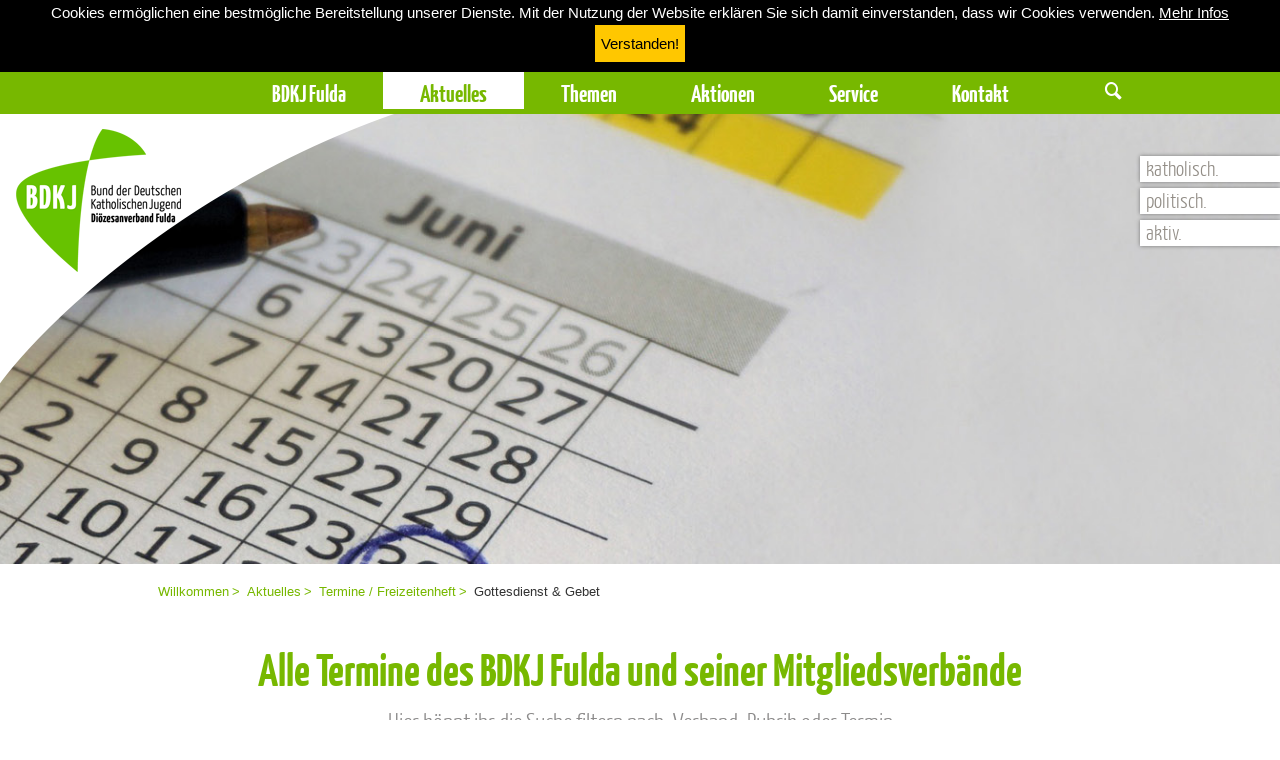

--- FILE ---
content_type: text/html; charset=utf-8
request_url: https://www.bdkj-fulda.de/aktuelles/termine-freizeitenheft/gottesdienst-gebet/
body_size: 6672
content:
<!DOCTYPE html>
<html lang="de" dir="ltr" class="no-js">
<head>

<meta charset="utf-8">
<!-- 
	***************************************************
	*                                                 *
	*    Konzept, Design und Realisierung:            *
	*                                                 *
	*    DIE.PROJEKTOREN                              *
	*    agentur für gestaltung und präsentation      *
	*    www.die-projektoren.de                       *
	*                                                 *
	***************************************************

	This website is powered by TYPO3 - inspiring people to share!
	TYPO3 is a free open source Content Management Framework initially created by Kasper Skaarhoj and licensed under GNU/GPL.
	TYPO3 is copyright 1998-2018 of Kasper Skaarhoj. Extensions are copyright of their respective owners.
	Information and contribution at https://typo3.org/
-->


<link rel="shortcut icon" href="/typo3conf/ext/site_base/Resources/Public/img/faviconOld.ico" type="image/x-icon">

<meta name="generator" content="TYPO3 CMS">
<meta name="viewport" content="width=device-width, initial-scale=1">
<meta name="description" content="Bund der Deutschen Katholischen Jugend (BDKJ) Diözesanverband Fulda.">
<meta name="author" content="BDKJ Fulda">
<meta name="keywords" content="BDKJ, Jugend, Bund der deutschen katholischen Jugend, Diözesanverband Fulda, Kirche, Verbände, Jugendorganisationen, katholisch, politisch, aktiv, christlich">
<meta name="copyright" content="BDKJ Fulda">
<meta name="robots" content="index, follow">
<meta http-equiv="X-UA-Compatible" content="IE=edge">
<meta property="og:title" content="Termine / Freizeitenheft">
<meta property="og:site_name" content="Bund der Deutschen Katholischen Jugend - BDKJ">


<link rel="stylesheet" type="text/css" href="/typo3temp/assets/compressed/merged-ad6bdff9fcab5f55088aee70c7113eeb-2b1ee8e76c9b2491fa3b2d64383032e3.css?1611908655" media="all">



<script src="/typo3temp/assets/compressed/merged-4b40f212fda8d21480265dd1b8161751-bfe15d8a0e5eebe3591b9185d6306aa6.js?1527186141" type="text/javascript"></script>


<title>Gottesdienst &amp; Gebet - Termine / Freizeitenheft - Bund der Deutschen Katholischen Jugend - BDKJ</title><link rel="prev" href="/aktuelles/news/"><link rel="next" href="/aktuelles/pressemeldungen/">
</head>
<body>


<div id="wrapper">
  <noscript><div>Bitte aktiviere Javascript um den vollen Funktionsumfang der Website nutzen zu können.</div></noscript>

  <nav class="sr-only sr-only-focusable" id="skipLinks">
    <h6>Navigationsabkürzungen</h6><ul><li><a href="/aktuelles/termine-freizeitenheft/#content" target="_top" accesskey="1">Zum Inhalt springen (Accesskey '1')</a></li><li><a href="/aktuelles/termine-freizeitenheft/#mainNavi" target="_top" accesskey="3">Zur Navigation springen (Accesskey '3')</a></li><li><a href="/aktuelles/termine-freizeitenheft/#search" target="_top" accesskey="2">Zur Suche springen (Accesskey '2')</a></li></ul>
  </nav>

  <header id="header">
    <!-- main navigation of the page -->
    <nav class="navbar navbar-default hidden-print">
      <h6 class="sr-only sr-only-focusable">Hauptnavigation</h6>

      <div class="container">
        <div class="navbar-header">
          <button type="button" class="navbar-toggle collapsed" data-toggle="collapse" data-target="#main-navbar" aria-expanded="false">
            <span class="sr-only">Toggle navigation</span>
            <span class="icon-bar"></span>
            <span class="icon-bar"></span>
            <span class="icon-bar"></span>
          </button>
        </div>
        <div class="collapse navbar-collapse" id="main-navbar">
          <a href="/aktuelles/termine-freizeitenheft/#skipMainNavi" target="_top" class="sr-only sr-only-focusable">Navigation überspringen</a><ul class="nav navbar-nav" role="menubar"><li class="first"><a href="/bdkj-fulda/was-ist-der-bdkj/" title="BDKJ Fulda" role="menuitem">BDKJ Fulda</a><div class="drop-wrapp"><div class="drop-wrapp-inner"><div class="wide"><div class="drop-block"><ul class="list-unstyled nav-list" role="menubar"><li class="first"><a href="/bdkj-fulda/was-ist-der-bdkj/" title="Was ist der BDKJ?" role="menuitem">Was ist der BDKJ?</a></li><li><a href="/bdkj-fulda/gremien/" title="Gremien" role="menuitem">Gremien</a></li><li><a href="/bdkj-fulda/dioezesanstelle-fulda/" title="Diözesanstelle Fulda" role="menuitem">Diözesanstelle Fulda</a></li><li><a href="/bdkj-fulda/mitgliedsverbaende/" title="Mitgliedsverbände" role="menuitem">Mitgliedsverbände</a></li><li><a href="http://www.jugendwerk-st-michael.de/" target="_blank" title="Jugendwerk St. Michael / Bildungshäuser" role="menuitem">Jugendwerk St. Michael / Bildungshäuser</a></li><li class="last"><a href="/bdkj-fulda/ordnungen-satzungen/" title="Ordnungen &amp; Satzungen" role="menuitem">Ordnungen & Satzungen</a></li></ul></div>
<div id="c11" class="frame frame-default frame-type-dce_dceuid5 frame-layout-0"><div class="teaser-block"><div class="teaser-block-inner"><strong class="title">Der BDKJ</strong><div class="teaser-text"><div class="text-block"><div class="img-box"><!-- <span class="icon"><i class="icon-graph"></i></span> --><div class="img"><img srcset="/fileadmin/_processed_/6/f/csm_BDKJ-Fulda_RGB_02be2f5be5.png 1x, 
                      /fileadmin/_processed_/6/f/csm_BDKJ-Fulda_RGB_b32e878656.png 2x" src="/fileadmin/_processed_/6/f/csm_BDKJ-Fulda_RGB_871079dff2.png" width="55" height="55" alt="" /></div></div><div class="text-box"><p>Der BDKJ Fulda ist Dachverband von 10 katholischen Jugendverbänden.</p></div></div></div></div></div></div>

</div><!-- /.wide --></div></div></li><li class="active"><a href="/aktuelles/news/" title="Aktuelles" class="mainmenuActive">Aktuelles</a><div class="drop-wrapp"><div class="drop-wrapp-inner"><div class="drop-block"><ul class="list-unstyled nav-list" role="menubar"><li class="first"><a href="/aktuelles/news/" title="News" role="menuitem">News</a></li><li class="active"><a href="/aktuelles/termine-freizeitenheft/" title="Termine / Freizeitenheft" class="mainmenuActive">Termine / Freizeitenheft</a></li><li><a href="/aktuelles/pressemeldungen/" title="Pressemeldungen" role="menuitem">Pressemeldungen</a></li><li class="last"><a href="/aktuelles/stellenangebote-und-praktika/" title="Stellenangebote und Praktika" role="menuitem">Stellenangebote und Praktika</a></li></ul></div></div></div></li><li><a href="/themen/" title="Themen" role="menuitem">Themen</a><div class="drop-wrapp"><div class="drop-wrapp-inner"><div class="drop-block"><ul class="list-unstyled nav-list" role="menubar"><li class="first"><a href="/themen/politische-bildung/" title="Politische Bildung" role="menuitem">Politische Bildung</a></li><li><a href="http://www.freiwilligendienste-bistum-fulda.de" target="_blank" title="Freiwilligendienste" role="menuitem">Freiwilligendienste</a></li><li><a href="https://www.jugend-bistum-fulda.de/jungimbistumfulda/04_Glaube-erleben/Ministranten/" target="_blank" title="Ministranten" role="menuitem">Ministranten</a></li><li class="last"><a href="https://www.jugend-bistum-fulda.de/jungimbistumfulda/04_Glaube-erleben/Praevention/" target="_blank" title="Prävention" role="menuitem">Prävention</a></li></ul></div></div></div></li><li><a href="/aktionen/" title="Aktionen" role="menuitem">Aktionen</a><div class="drop-wrapp"><div class="drop-wrapp-inner"><div class="drop-block"><ul class="list-unstyled nav-list" role="menubar"><li class="first"><a href="/aktionen/weltfrauentag/" title="Weltfrauentag" role="menuitem">Weltfrauentag</a></li><li><a href="/aktionen/friedenstaube/" title="Friedenstaube" role="menuitem">Friedenstaube</a></li><li><a href="/aktionen/wanderfriedenskerze/" title="Wanderfriedenskerze" role="menuitem">Wanderfriedenskerze</a></li><li><a href="/themen/politische-bildung/" title="Aktionsseite" role="menuitem">Jahresthema "Miteinander"</a></li><li class="last"><a href="/aktionen/buch-dir-deine-gruppenstunde/" title="Buch dir deine Gruppenstunde" role="menuitem">Buch dir deine Gruppenstunde</a></li></ul></div></div></div></li><li><a href="/service/" title="Service" role="menuitem">Service</a><div class="drop-wrapp"><div class="drop-wrapp-inner"><div class="drop-block"><ul class="list-unstyled nav-list" role="menubar"><li class="first"><a href="/service/datenschutz-fuer-verbaende/" title="Datenschutz für Verbände" role="menuitem">Datenschutz für Verbände</a></li><li><a href="/service/formulare-und-zuschuesse/" title="Formulare und Zuschüsse" role="menuitem">Formulare und Zuschüsse</a></li><li><a href="/service/freistellung-fuer-ehrenamtliches-engagement/" title="Freistellung für ehrenamtliches Engagement" role="menuitem">Freistellung für ehrenamtliches Engagement</a></li><li><a href="/service/gruppenstundenvorschlaege/" title="Gruppenstundenvorschläge" role="menuitem">Gruppenstundenvorschläge</a></li><li class="last"><a href="/service/gottesdienste-impulse/" title="Gottesdienste &amp; Impulse" role="menuitem">Gottesdienste & Impulse</a></li></ul></div></div></div></li><li class="last"><a href="/kontakt/" title="Kontakt" role="menuitem">Kontakt</a></li></ul><a id="skipMainNavi" class="sr-only">&nbsp;</a>
          <div class="popup search"><a href="#" class="dropdown-toggle" data-toggle="dropdown" role="button" aria-haspopup="true" aria-expanded="false"><i class="icon-search"><span class="hidden">search</span></i><i class="icon-cross"><span class="hidden">close</span></i></a><div class="popup-block"><form action="/suche/?tx_indexedsearch_pi2%5Baction%5D=search&tx_indexedsearch_pi2%5Bcontroller%5D=Search&cHash=ceb711659f5bdbac29c42e0644ca4763#tx_indexedsearch" method="post" class="search-form" role="search">
      <div class="form-group">
        <label for="search" class="hidden" accesskey="4">Suche</label>
        <input type="search" name="tx_indexedsearch_pi2[search][sword]" class="form-control" id="search" placeholder="Suche">
        <button type="submit" class="btn-search visible-xs"><i class="icon-search"></i><span class="hidden">"close</span></button>
      </div>
    </form>
    </div></div><!-- /.search -->
        </div><!-- /.collapse .navbar-collapse -->
      </div><!-- container -->
    </nav><!-- /.navbar -->
    <hr class="sr-only">

    <div class="visual">
      
    <ul class="slogan-list">
      <li>katholisch.</li>
      <li>politisch.</li>
      <li>aktiv.</li>
    </ul>
<div class="logo-holder"><img src="/typo3conf/ext/site_base/Resources/Public/img/logo-holder.png" alt="" width="394" height="270"><a href="/" target="_top" class="logo"><img src="/typo3conf/ext/site_base/Resources/Public/img/logo.png" alt="Logo" width="165" height="143"></a></div>

      
  
      
      



  
      <div class="bg-stretch main-img">
        <span data-srcset="/fileadmin/bdkj-fulda/Header_Bilder/Bilder_HeADER15.jpg, /fileadmin/bdkj-fulda/Header_Bilder/Bilder_HeADER15.jpg 2x"></span>
      </div>

    






    



    </div><!-- /.visual -->

    <hr class="sr-only">
  </header>


  <div id="main" class="main" role="main">
    

    <div class="container"><nav aria-label="breadcrumb"><h6 class="sr-only sr-only-focusable">Sie befinden sich hier:</h6><a href="/aktuelles/termine-freizeitenheft/#skipBreadcrumb" target="_top" class="sr-only sr-only-focusable">Navigation überspringen</a><ol class="breadcrumb hidden-print" role="menubar"><li><a href="/" title="Willkommen" role="menuitem">Willkommen</a></li><li><a href="/aktuelles/news/" title="Aktuelles" role="menuitem">Aktuelles</a></li><li><a href="/aktuelles/termine-freizeitenheft/" title="Termine / Freizeitenheft" role="menuitem">Termine / Freizeitenheft</a></li><li>Gottesdienst &amp; Gebet</li></ol><a id="skipBreadcrumb" class="sr-only">&nbsp;</a></nav></div>

    <!--TYPO3SEARCH_begin-->
    
    



  

      
<div id="c101" class="ce-textpic-wrapper container">
  <div class="row">
    
      




  	
			
				<div class="container fsc-header">
					<div class="row">
					
						
								<div class="col-xs-12">
							
						
								<header class="page-heading text-center">
							

							

	
			<h1 class="text-center ">
				Alle Termine des BDKJ Fulda und seiner Mitgliedsverbände
			</h1>
		



							
								
<strong class="sub-heading">Hier könnt ihr die Suche filtern nach: Verband, Rubrik oder Termin</strong>



							

							




							
									</header>
								
						</div>
					
					</div>
				</div>
			
		
	


    

    <div class="col-md-10 col-md-offset-1">
      <div class="ce-textpic ce-center ce-above">
        
          
  
      

	<div class="ce-gallery" data-ce-columns="1" data-ce-images="1">
		
			<div class="ce-outer">
				<div class="ce-inner">
		
		
			<div class="ce-row">
				
					
						<div class="ce-column">
							

		
<figure class="image">
	
			<a href="/fileadmin/bdkj-fulda/Titel_Magazine_und_FZH/FZH_2024_HP.pdf" title="Freizeitenheft 2024">
				
<img class="image-embed-item" title="Freizeitenheft 2024" src="/fileadmin/bdkj-fulda/Titel_Magazine_und_FZH/FZH_2024_Titel.jpg" width="595" height="278" alt="" />


			</a>
		
	
</figure>


	


						</div>
					
				
			</div>
		
		
				</div>
			</div>
		
	</div>



    

        

        <div class="ce-bodytext">
          
          <p> Aufgrund der aktuellen Corona-Situation fallen viele Veranstaltungen aus oder finden in einem anderen Rahmen statt. Bitte erkundigt euch per mail oder telefonisch, wenn ihr Interesse an einem konkreten Angebot habt. </p>
<p>Gerne senden wir euch das gemeinsame Freizeitenheft des BDKJ Fulda und des Bistums Fulda, Abteilung Jungend und junge Erwachsene kostenlos zu. Schickt uns über das <a href="/kontakt/">Kontaktformular</a> eure Daten. Ihr wollt schon gleich einen Blick in das Heft werfen? Dann klickt auf das Titelbild!</p>
        </div>

        
      </div>

      



    </div>
  </div>
</div>






    



<div id="c5" class="frame frame-default frame-type-list frame-layout-0"><div class="news"><div class="category-filter"><div class="header">Bitte wählen</div><ul class="firstlevel"><li><a class="firstlevel" title="Wer?" href="/aktuelles/termine-freizeitenheft/wer/">Wer?
						</a><ul><li><a title="J-KAB" href="/aktuelles/termine-freizeitenheft/j-kab/">J-KAB
						</a></li><li><a title="BDKJ" href="/aktuelles/termine-freizeitenheft/bdkj/">BDKJ
						</a></li><li><a title="DPSG" href="/aktuelles/termine-freizeitenheft/dpsg/">DPSG
						</a></li><li><a title="J-GCL" href="/aktuelles/termine-freizeitenheft/j-gcl/">J-GCL
						</a></li><li><a title="KjG" href="/aktuelles/termine-freizeitenheft/kjg/">KjG
						</a></li><li><a title="KLJB" href="/aktuelles/termine-freizeitenheft/kljb/">KLJB
						</a></li><li><a title="KSJ" href="/aktuelles/termine-freizeitenheft/ksj/">KSJ
						</a></li><li><a title="Kolpingjugend" href="/aktuelles/termine-freizeitenheft/kolpingjugend/">Kolpingjugend
						</a></li><li><a title="Malteser Jugend" href="/aktuelles/termine-freizeitenheft/malteser-jugend/">Malteser Jugend
						</a></li></ul></li><li><a class="firstlevel" title="Was?" href="/aktuelles/termine-freizeitenheft/was/">Was?
						</a><ul><li><a title="Ferien &amp; Freizeiten" href="/aktuelles/termine-freizeitenheft/ferien-freizeiten/">Ferien &amp; Freizeiten
						</a></li><li><a title="Event &amp; Tagesveranstaltung" href="/aktuelles/termine-freizeitenheft/event-tagesveranstaltung/">Event &amp; Tagesveranstaltung
						</a></li><li><a title="Schulung &amp; Fortbidlung" href="/aktuelles/termine-freizeitenheft/schulung-fortbidlung/">Schulung &amp; Fortbidlung
						</a></li><li><a class="active" title="Gottesdienst &amp; Gebet" href="/aktuelles/termine-freizeitenheft/gottesdienst-gebet/">Gottesdienst &amp; Gebet
						</a></li><li><a title="Ministranten &amp; Sternsinger" href="/aktuelles/termine-freizeitenheft/ministranten-sternsinger/">Ministranten &amp; Sternsinger
						</a></li></ul></li><li><a class="firstlevel" title="Wann?" href="/aktuelles/termine-freizeitenheft/wann/">Wann?
						</a><ul><li><a title="Nach Absprache" href="/aktuelles/termine-freizeitenheft/nach-absprache/">Nach Absprache
						</a></li><li><a title="Januar 2023" href="/aktuelles/termine-freizeitenheft/januar-2018/">Januar 2023
						</a></li><li><a title="Februar 2023" href="/aktuelles/termine-freizeitenheft/februar-2017/">Februar 2023
						</a></li><li><a title="März 2023" href="/aktuelles/termine-freizeitenheft/maerz-2017/">März 2023
						</a></li><li><a title="April 2023" href="/aktuelles/termine-freizeitenheft/april-2017/">April 2023
						</a></li><li><a title="Mai 2023" href="/aktuelles/termine-freizeitenheft/mai-2017/">Mai 2023
						</a></li><li><a title="Juni 2023" href="/aktuelles/termine-freizeitenheft/juni-2017/">Juni 2023
						</a></li><li><a title="Juli 2023" href="/aktuelles/termine-freizeitenheft/juli-2017/">Juli 2023
						</a></li><li><a title="August 2023" href="/aktuelles/termine-freizeitenheft/august-2017/">August 2023
						</a></li><li><a title="September 2023" href="/aktuelles/termine-freizeitenheft/september-2019/">September 2023
						</a></li><li><a title="Oktober 2023" href="/aktuelles/termine-freizeitenheft/oktober-2017/">Oktober 2023
						</a></li><li><a title="November 2023" href="/aktuelles/termine-freizeitenheft/november-2019/">November 2023
						</a></li><li><a title="Dezember 2023" href="/aktuelles/termine-freizeitenheft/dezember-2019/">Dezember 2023
						</a></li></ul></li></ul></div></div></div>


<div id="c102" class="frame frame-default frame-type-list frame-layout-0"><div class="container fsc-header"><div class="row"></div></div><div class="news"><!--TYPO3SEARCH_end--><div class="no-news-found container">
        In diesem Bereich gibt es zur Zeit keine Meldungen.
      </div><!--TYPO3SEARCH_begin--></div></div>





    
    <!--TYPO3SEARCH_end-->

  </div><!-- /#main -->


  <footer id="footer">
    <hr class="sr-only">

    <div class="container">
      <div class="logo-block"><a href="/" target="_top"><img src="/typo3conf/ext/site_base/Resources/Public/img/logo-footer.png" width="213" height="145" alt="BDKJ Logo"></a></div>

      <div class="footer-holder">

        <!-- footer navigation -->
        <nav>
          <h6 class="sr-only sr-only-focusable">Meta Navigation</h6>
          <a href="/aktuelles/termine-freizeitenheft/#skipMetaNavi" target="_top" class="sr-only sr-only-focusable">Navigation überspringen</a><ul class="footer-menu text-center" role="menubar"><li class="first"><a href="/kontakt/" title="Kontakt" role="menuitem">Kontakt</a></li><li><a href="/footer/newsletter/" title="Newsletter" role="menuitem">Newsletter</a></li><li><a href="/footer/impressum/" title="Impressum" role="menuitem">Impressum</a></li><li><a href="/footer/datenschutz/" title="Datenschutz" role="menuitem">Datenschutz</a></li><li class="last"><a href="http://www.bdkj-fulda.de/rss.xml" target="_blank" title="RSS" role="menuitem">RSS</a></li>        <li class="social-networks-holder">
          <ul class="social-networks hidden-print">
            <li><a href="https://www.facebook.com/BDKJ-Fulda-170976919598302/" class="icon-facebook"><span class="hidden">Facebook</span></a></li>
            <li><a href="https://twitter.com/bdkj" class="icon-twitter"><span class="hidden">Twitter</span></a></li>
            <li><a href="https://www.youtube.com/user/BDKJde" class="icon-youtube"><span class="hidden">Youtube</span></a></li>
          </ul>
        </li></ul><a id="skipMetaNavi" class="sr-only">&nbsp;</a>
        </nav>

        <hr class="sr-only">

        
  

      



  
  <ul class="logos-list text-center">
    
      
        <li>
          
  
      
          
    <img srcset="/fileadmin/_processed_/6/0/csm_DJK_2x_8924dfa781.png 1x,
        /fileadmin/bdkj-fulda/mitgliedsverbaende/logos/DJK_2x.png 2x" src="/fileadmin/_processed_/6/0/csm_DJK_2x_2d97820cf1.png" width="65" height="51" alt="" />
  
        
    

  

        </li>
      
    
      
        <li>
          
  
      
          
    <img srcset="/fileadmin/_processed_/3/5/csm_dpsg_2x_147ec49a90.png 1x,
        /fileadmin/bdkj-fulda/mitgliedsverbaende/logos/dpsg_2x.png 2x" src="/fileadmin/_processed_/3/5/csm_dpsg_2x_c0fb89c8a2.png" width="82" height="51" alt="" />
  
        
    

  

        </li>
      
    
      
        <li>
          
  
      
          
    <img srcset="/fileadmin/_processed_/0/8/csm_J-GCL_2x_613058e27e.png 1x,
        /fileadmin/bdkj-fulda/mitgliedsverbaende/logos/J-GCL_2x.png 2x" src="/fileadmin/_processed_/0/8/csm_J-GCL_2x_3e5f05ecee.png" width="62" height="51" alt="" />
  
        
    

  

        </li>
      
    
      
        <li>
          
  
      
          
    <img srcset="/fileadmin/_processed_/3/1/csm_KjG_2x_5eccf43c35.png 1x,
        /fileadmin/bdkj-fulda/mitgliedsverbaende/logos/KjG_2x.png 2x" src="/fileadmin/_processed_/3/1/csm_KjG_2x_b43e66250d.png" width="80" height="51" alt="" />
  
        
    

  

        </li>
      
    
      
        <li>
          
  
      
          
    <img srcset="/fileadmin/_processed_/a/a/csm_KLJB_2x_a9476c3ba0.png 1x,
        /fileadmin/bdkj-fulda/mitgliedsverbaende/logos/KLJB_2x.png 2x" src="/fileadmin/_processed_/a/a/csm_KLJB_2x_cf9160329f.png" width="89" height="51" alt="" />
  
        
    

  

        </li>
      
    
      
        <li>
          
  
      
          
    <img srcset="/fileadmin/_processed_/9/2/csm_KSJ_2x_dcf586af5a.png 1x,
        /fileadmin/bdkj-fulda/mitgliedsverbaende/logos/KSJ_2x.png 2x" src="/fileadmin/_processed_/9/2/csm_KSJ_2x_9b83ce9946.png" width="59" height="51" alt="" />
  
        
    

  

        </li>
      
    
      
        <li>
          
  
      
          
    <img srcset="/fileadmin/_processed_/3/4/csm_gruene_Logos_Verbaende_Kolping_1945b50f4f.jpg 1x,
        /fileadmin/bdkj-fulda/mitgliedsverbaende/logos/gruene_Logos_Verbaende_Kolping.jpg 2x" src="/fileadmin/_processed_/3/4/csm_gruene_Logos_Verbaende_Kolping_74499ad2da.jpg" width="107" height="73" alt="" />
  
        
    

  

        </li>
      
    
      
        <li>
          
  
      
          
    <img srcset="/fileadmin/_processed_/f/c/csm_gruene_Logos_verbaende4_0e1e82031d.png 1x,
        /fileadmin/bdkj-fulda/mitgliedsverbaende/logos/gruene_Logos_verbaende4.png 2x" src="/fileadmin/_processed_/f/c/csm_gruene_Logos_verbaende4_4eedd5d049.png" width="107" height="73" alt="" />
  
        
    

  

        </li>
      
    
      
        <li>
          
  
      
          
    <img srcset="/fileadmin/_processed_/7/e/csm_gruene_Logos_verbaende5_3a88d37f5d.png 1x,
        /fileadmin/bdkj-fulda/mitgliedsverbaende/logos/gruene_Logos_verbaende5.png 2x" src="/fileadmin/_processed_/7/e/csm_gruene_Logos_verbaende5_102fdd72b2.png" width="107" height="73" alt="" />
  
        
    

  

        </li>
      
    
      
        <li>
          
  
      
          
    <img srcset="/fileadmin/_processed_/3/5/csm_gruene_Logos_verbaende10_78eef57551.png 1x,
        /fileadmin/bdkj-fulda/mitgliedsverbaende/logos/gruene_Logos_verbaende10.png 2x" src="/fileadmin/_processed_/3/5/csm_gruene_Logos_verbaende10_92127f5ab8.png" width="107" height="73" alt="" />
  
        
    

  

        </li>
      
    
  </ul>






    



      </div>

      
    </div>
  </footer>

</div><!-- /#wrapper -->

<a href="/aktuelles/termine-freizeitenheft/#wrapper" target="_top" class="sr-only sr-only-focusable">Zum Seitenanfang</a>

<script src="/typo3temp/assets/compressed/merged-0adf7aa383dfa427e301929ec90d89df-0909e247e65a423bb5a3eec09405e25c.js?1531476919" type="text/javascript"></script>
<script src="//maps.googleapis.com/maps/api/js?key=AIzaSyAKWPkAbc3TzkrpRKsuKIb0SSY-fZwHIp8&amp;callback=initMap" type="text/javascript"></script>


</body>
</html>

--- FILE ---
content_type: text/css; charset=utf-8
request_url: https://www.bdkj-fulda.de/typo3temp/assets/compressed/merged-ad6bdff9fcab5f55088aee70c7113eeb-2b1ee8e76c9b2491fa3b2d64383032e3.css?1611908655
body_size: 40193
content:
@charset "UTF-8";.ce-align-left{text-align:left;}.ce-align-center{text-align:center;}.ce-align-right{text-align:right;}.ce-table td,.ce-table th{vertical-align:top;}.ce-textpic,.ce-image,.ce-nowrap .ce-bodytext,.ce-gallery,.ce-row,.ce-uploads li,.ce-uploads div{overflow:hidden;}.ce-left .ce-gallery,.ce-column{float:left;}.ce-center .ce-outer{position:relative;float:right;right:50%;}.ce-center .ce-inner{position:relative;float:right;right:-50%;}.ce-right .ce-gallery{float:right;}.ce-gallery figure{display:table;margin:0;}.ce-gallery figcaption{display:table-caption;caption-side:bottom;}.ce-gallery img{display:block;}.ce-gallery iframe{border-width:0;}.ce-border img,.ce-border iframe{border:2px solid #000000;padding:0px;}.ce-intext.ce-right .ce-gallery,.ce-intext.ce-left .ce-gallery,.ce-above .ce-gallery{margin-bottom:25px;}.ce-intext.ce-right .ce-gallery{margin-left:25px;}.ce-intext.ce-left .ce-gallery{margin-right:25px;}.ce-below .ce-gallery{margin-top:25px;}.ce-column{margin-right:10px;}.ce-column:last-child{margin-right:0;}.ce-row{margin-bottom:10px;}.ce-row:last-child{margin-bottom:0;}.ce-above .ce-bodytext{clear:both;}.ce-intext.ce-left ol,.ce-intext.ce-left ul{padding-left:40px;overflow:auto;}.ce-headline-left{text-align:left;}.ce-headline-center{text-align:center;}.ce-headline-right{text-align:right;}.ce-uploads{margin:0;padding:0;}.ce-uploads li{list-style:none outside none;margin:1em 0;}.ce-uploads img{float:left;padding-right:1em;vertical-align:top;}.ce-uploads span{display:block;}.ce-table{width:100%;max-width:100%;}.ce-table th,.ce-table td{padding:0.5em 0.75em;vertical-align:top;}.ce-table thead th{border-bottom:2px solid #dadada;}.ce-table th,.ce-table td{border-top:1px solid #dadada;}.ce-table-striped tbody tr:nth-of-type(odd){background-color:rgba(0,0,0,.05);}.ce-table-bordered th,.ce-table-bordered td{border:1px solid #dadada;}.frame-space-before-extra-small{margin-top:1em;}.frame-space-before-small{margin-top:2em;}.frame-space-before-medium{margin-top:3em;}.frame-space-before-large{margin-top:4em;}.frame-space-before-extra-large{margin-top:5em;}.frame-space-after-extra-small{margin-bottom:1em;}.frame-space-after-small{margin-bottom:2em;}.frame-space-after-medium{margin-bottom:3em;}.frame-space-after-large{margin-bottom:4em;}.frame-space-after-extra-large{margin-bottom:5em;}.frame-ruler-before:before{content:'';display:block;border-top:1px solid rgba(0,0,0,0.25);margin-bottom:2em;}.frame-ruler-after:after{content:'';display:block;border-bottom:1px solid rgba(0,0,0,0.25);margin-top:2em;}.frame-indent{margin-left:15%;margin-right:15%;}.frame-indent-left{margin-left:33%;}.frame-indent-right{margin-right:33%;}textarea.f3-form-error{background-color:#FF9F9F;border:1px #FF0000 solid;}input.f3-form-error{background-color:#FF9F9F;border:1px #FF0000 solid;}.tx-powermail .powermail_fieldset .parsley-errors-list{display:none;margin:5px 0 20px 0;padding:0;list-style-type:none;background-color:#F2DEDE;border:1px solid #EBCCD1;width:100%;float:right;clear:left}.tx-powermail .powermail_fieldset .parsley-errors-list.filled{display:block}.tx-powermail .powermail_fieldset .parsley-errors-list>li{color:#A94442;padding:5px 10px}.tx-powermail .powermail_fieldset .powermail_field_error,.tx-powermail .powermail_fieldset .parsley-error,.tx-powermail .powermail_fieldset .powermail_form .parsley-error:focus,.tx-powermail .powermail_fieldset div.error{background-color:#EBCCD1;color:#A94442}.tx-powermail .powermail_fieldset .powermail_field_error_container .parsley-errors-list{width:100%;margin-bottom:0;background-color:#EBCCD1;border:none}.tx-powermail .powermail_fieldset .powermail_field_error_container .parsley-errors-list>li{padding-left:5px}.tx-powermail .powermail_progressbar{width:100%;height:5px;float:right;border:1px solid #EEEEEE;clear:both}.tx-powermail .powermail_progressbar.disable{display:none}.tx-powermail .powermail_progressbar>.powermail_progress{background:#1E5799;width:0%;max-width:100%;-webkit-animation:progress 5s 1 forwards;-moz-animation:progress 5s 1 forwards;-ms-animation:progress 5s 1 forwards;animation:progress 5s 1 forwards}.tx-powermail .powermail_progressbar>.powermail_progress>.powermail_progess_inner{height:5px;width:100%;overflow:hidden;background:url("/typo3conf/ext/powermail/Resources/Public/Image/icon_loading.gif") repeat-x;-moz-opacity:0.25;-khtml-opacity:0.25;opacity:0.25;-ms-filter:progid:DXImageTransform.Microsoft.Alpha(Opacity=25);filter:progid:DXImageTransform.Microsoft.Alpha(opacity=25);filter:alpha(opacity=25)}.tx-powermail ul.powermail_fieldwrap_file_list{background-color:white;border:1px solid #bbb;float:right;padding:3px;width:100%;list-style:none;border-radius:4px;margin:0}.tx-powermail ul.powermail_fieldwrap_file_list>li{margin:5px}.tx-powermail ul.powermail_fieldwrap_file_list>li .deleteAllFiles{color:#bbb;cursor:pointer}.tx-powermail ul.powermail_fieldwrap_file_list>li .deleteAllFiles:hover{text-decoration:underline}.tx-powermail .powermail_confirmation .powermail_progressbar{width:100%}.tx-powermail .powermail_message{padding:5px 0 10px 20px;min-height:65px;background-color:#EBCCD1;border:1px solid #A94442;background-position:98% 10px;background-repeat:no-repeat;list-style:circle}.tx-powermail .powermail_message li{padding:5px 50px 0 0;border:none;background:none}.tx-powermail .powermail_message.powermail_message_ok{background-image:url("/typo3conf/ext/powermail/Resources/Public/Image/icon_ok.png");background-color:#CDEACA;border:1px solid #3B7826}.tx-powermail .powermail_message.powermail_message_ok li{color:#3B7826}.tx-powermail .powermail_message.powermail_message_error{background-image:url("/typo3conf/ext/powermail/Resources/Public/Image/icon_error.png")}.tx-powermail .powermail_message.powermail_message_error li{color:#A94442}.tx-powermail .powermail_message.powermail_message_note{background-image:url("/typo3conf/ext/powermail/Resources/Public/Image/icon_ok.png");background-color:#FCF8E3;border:1px solid #FFCA4B}.tx-powermail .powermail_message.powermail_message_note li{color:#FFCA4B}.tx-powermail .powermail_tabmenu{list-style:none;margin:0;padding:0}.tx-powermail .powermail_tabmenu>li{display:inline-block;padding:5px 10px;cursor:pointer;background:#eee;border-top:1px solid #bbb;border-left:1px solid #bbb;border-right:1px solid #bbb;color:#aaa}.tx-powermail .powermail_tabmenu>li.act{color:#444}.tx-powermail .powermail_tabmenu>li.parsley-error{background-color:#EBCCD1}.tx-powermail .powermail_fieldset .powermail_tab_navigation{margin-top:2em}.tx-powermail .powermail_fieldset .powermail_tab_navigation .powermail_tab_navigation_next,.tx-powermail .powermail_fieldset .powermail_tab_navigation .powermail_tab_navigation_previous{background-color:#aaa;display:inline-block;padding:5px 30px;text-decoration:none;color:white;border:1px solid #bbb;font-weight:bold}.tx-powermail .powermail_fieldset .powermail_tab_navigation .powermail_tab_navigation_next{background-color:#1E5799;float:right}.tx-powermail .powermail_form.nolabel>h3{display:none}.tx-powermail .powermail_fieldset.nolabel>legend{display:none}.tx-powermail .powermail_fieldwrap.nolabel>label{display:none}.tx-powermail .powermail_fieldwrap.nolabel>fieldset>legend{display:none}@-webkit-keyframes progress{from{}to{width:100%}}@-moz-keyframes progress{from{}to{width:100%}}@-ms-keyframes progress{to{width:100%}}@keyframes progress{from{}to{width:100%}}.xdsoft_datetimepicker{box-shadow:0px 5px 15px -5px rgba(0,0,0,0.506);background:white;border-bottom:1px solid #bbb;border-left:1px solid #bbb;border-right:1px solid #bbb;border-top:1px solid #bbb;color:#333333;padding:8px;padding-left:0px;padding-top:2px;position:absolute;z-index:9999;-moz-box-sizing:border-box;box-sizing:border-box;display:none}.xdsoft_datetimepicker iframe{position:absolute;left:0;top:0;width:75px;height:210px;background:transparent;border:none}.xdsoft_datetimepicker button{border:none !important}.xdsoft_noselect{-webkit-touch-callout:none;-webkit-user-select:none;-khtml-user-select:none;-moz-user-select:none;-ms-user-select:none;-o-user-select:none;user-select:none}.xdsoft_noselect::selection{background:transparent}.xdsoft_noselect::-moz-selection{background:transparent}.xdsoft_datetimepicker.xdsoft_inline{display:inline-block;position:static;box-shadow:none}.xdsoft_datetimepicker *{-moz-box-sizing:border-box;box-sizing:border-box;padding:0px;margin:0px}.xdsoft_datetimepicker .xdsoft_datepicker,.xdsoft_datetimepicker .xdsoft_timepicker{display:none}.xdsoft_datetimepicker .xdsoft_datepicker.active,.xdsoft_datetimepicker .xdsoft_timepicker.active{display:block}.xdsoft_datetimepicker .xdsoft_datepicker{width:224px;float:left;margin-left:8px}.xdsoft_datetimepicker .xdsoft_timepicker{width:58px;float:left;text-align:center;margin-left:8px;margin-top:0px}.xdsoft_datetimepicker .xdsoft_datepicker.active+.xdsoft_timepicker{margin-top:8px;margin-bottom:3px}.xdsoft_datetimepicker .xdsoft_mounthpicker{position:relative;text-align:center}.xdsoft_datetimepicker .xdsoft_prev,.xdsoft_datetimepicker .xdsoft_next,.xdsoft_datetimepicker .xdsoft_today_button{background-image:url("[data-uri]")}.xdsoft_datetimepicker .xdsoft_prev{float:left;background-position:-20px 0px}.xdsoft_datetimepicker .xdsoft_today_button{float:left;background-position:-70px 0px;margin-left:5px}.xdsoft_datetimepicker .xdsoft_next{float:right;background-position:0px 0px}.xdsoft_datetimepicker .xdsoft_next,.xdsoft_datetimepicker .xdsoft_prev,.xdsoft_datetimepicker .xdsoft_today_button{background-color:transparent;background-repeat:no-repeat;border:0px none currentColor;cursor:pointer;display:block;height:30px;opacity:0.5;outline:medium none currentColor;overflow:hidden;padding:0px;position:relative;text-indent:100%;white-space:nowrap;width:20px}.xdsoft_datetimepicker .xdsoft_timepicker .xdsoft_prev,.xdsoft_datetimepicker .xdsoft_timepicker .xdsoft_next{float:none;background-position:-40px -15px;height:15px;width:30px;display:block;margin-left:14px;margin-top:7px}.xdsoft_datetimepicker .xdsoft_timepicker .xdsoft_prev{background-position:-40px 0px;margin-bottom:7px;margin-top:0px}.xdsoft_datetimepicker .xdsoft_timepicker .xdsoft_time_box{height:151px;overflow:hidden;border-bottom:1px solid #eee}.xdsoft_datetimepicker .xdsoft_timepicker .xdsoft_time_box>div>div{background:white;border-top:1px solid #eee;color:#444;font-size:12px;text-align:center;border-collapse:collapse;cursor:pointer;border-bottom-width:0px;height:25px;line-height:25px}.xdsoft_datetimepicker .xdsoft_timepicker .xdsoft_time_box>div>div:first-child{border-top-width:0px}.xdsoft_datetimepicker .xdsoft_today_button:hover,.xdsoft_datetimepicker .xdsoft_next:hover,.xdsoft_datetimepicker .xdsoft_prev:hover{opacity:1}.xdsoft_datetimepicker .xdsoft_label{display:inline;position:relative;z-index:9999;margin:0;padding:5px 3px;font-size:14px;line-height:20px;font-weight:bold;background-color:#fff;float:left;width:182px;text-align:center;cursor:pointer}.xdsoft_datetimepicker .xdsoft_label:hover{text-decoration:underline}.xdsoft_datetimepicker .xdsoft_label>.xdsoft_select{border:1px solid #ccc;position:absolute;right:0px;top:30px;z-index:101;display:none;background:#fff;max-height:160px;overflow-y:hidden}.xdsoft_datetimepicker .xdsoft_label>.xdsoft_select.xdsoft_monthselect{right:-7px}.xdsoft_datetimepicker .xdsoft_label>.xdsoft_select.xdsoft_yearselect{right:2px}.xdsoft_datetimepicker .xdsoft_label>.xdsoft_select>div>.xdsoft_option:hover{color:#fff;background:#A94442}.xdsoft_datetimepicker .xdsoft_label>.xdsoft_select>div>.xdsoft_option{padding:2px 10px 2px 5px}.xdsoft_datetimepicker .xdsoft_label>.xdsoft_select>div>.xdsoft_option.xdsoft_current{background:#1E5799;box-shadow:#1E5799 0px 1px 3px 0px inset;color:#fff;font-weight:700}.xdsoft_datetimepicker .xdsoft_month{width:90px;text-align:right}.xdsoft_datetimepicker .xdsoft_calendar{clear:both}.xdsoft_datetimepicker .xdsoft_year{width:56px}.xdsoft_datetimepicker .xdsoft_calendar table{border-collapse:collapse;width:100%}.xdsoft_datetimepicker .xdsoft_calendar td>div{padding-right:5px}.xdsoft_datetimepicker .xdsoft_calendar th{height:25px}.xdsoft_datetimepicker .xdsoft_calendar td,.xdsoft_datetimepicker .xdsoft_calendar th{width:14.2857142%;background:#F5F5F5;border:1px solid #DDDDDD;color:#666666;font-size:12px;text-align:right;padding:0px;border-collapse:collapse;cursor:pointer;height:25px}.xdsoft_datetimepicker .xdsoft_calendar th{background:#F1F1F1}.xdsoft_datetimepicker .xdsoft_calendar td.xdsoft_today{color:#1E5799}.xdsoft_datetimepicker .xdsoft_calendar td.xdsoft_default,.xdsoft_datetimepicker .xdsoft_calendar td.xdsoft_current,.xdsoft_datetimepicker .xdsoft_timepicker .xdsoft_time_box>div>div.xdsoft_current{background:#1E5799;box-shadow:#1E5799 0px 1px 3px 0px inset;color:#fff;font-weight:700}.xdsoft_datetimepicker .xdsoft_calendar td.xdsoft_other_month,.xdsoft_datetimepicker .xdsoft_calendar td.xdsoft_disabled,.xdsoft_datetimepicker .xdsoft_time_box>div>div.xdsoft_disabled{opacity:0.5}.xdsoft_datetimepicker .xdsoft_calendar td.xdsoft_other_month.xdsoft_disabled{opacity:0.2}.xdsoft_datetimepicker .xdsoft_calendar td:hover,.xdsoft_datetimepicker .xdsoft_timepicker .xdsoft_time_box>div>div:hover{color:#fff !important;background:#A94442 !important;box-shadow:none !important}.xdsoft_datetimepicker .xdsoft_calendar td.xdsoft_disabled:hover,.xdsoft_datetimepicker .xdsoft_timepicker .xdsoft_time_box>div>div.xdsoft_disabled:hover{color:inherit	!important;background:inherit !important;box-shadow:inherit !important}.xdsoft_datetimepicker .xdsoft_calendar th{font-weight:700;text-align:center;color:#999;cursor:default}.xdsoft_datetimepicker .xdsoft_copyright{color:#ccc !important;font-size:10px;clear:both;float:none;margin-left:8px}.xdsoft_datetimepicker .xdsoft_copyright a{color:#eee !important}.xdsoft_datetimepicker .xdsoft_copyright a:hover{color:#aaa !important}.xdsoft_time_box{position:relative;border:1px solid #ccc}.xdsoft_scrollbar>.xdsoft_scroller{background:#ccc !important;height:20px;border-radius:3px}.xdsoft_scrollbar{position:absolute;width:7px;right:0px;top:0px;bottom:0px;cursor:pointer}.xdsoft_scroller_box{position:relative}.cycle-gallery .text-area .title{color:#77b800 !important;}.section.gray h1{color:#77b800 !important;}.section.gray .btn-next:before,.section.gray .btn-prev:before,.section.gray .slick-next:before,.section.gray .slick-prev:before{color:#77b800 !important;}.section.gray .btn-more{color:#77b800 !important;}hr,img{border:0}.mfp-arrow,.slick-slider,html{-webkit-tap-highlight-color:transparent}body,figure{margin:0}.accordion-section .item .preview .overlay,.img-thumbnail{-webkit-transition:all .2s ease-in-out;-o-transition:all .2s ease-in-out}.navbar-fixed-bottom .navbar-collapse,.navbar-fixed-top .navbar-collapse,.pre-scrollable{max-height:340px}.img-thumbnail,.table,label{max-width:100%}.btn,.slick-slider{-webkit-user-select:none;-moz-user-select:none}.slick-slide.dragging img,a.btn.disabled,fieldset[disabled] a.btn{pointer-events:none}.invisible,.slick-loading .slick-slide,.slick-loading .slick-track{visibility:hidden}.mfp-title,pre{word-wrap:break-word}html{font-family:sans-serif;-ms-text-size-adjust:100%;-webkit-text-size-adjust:100%}article,aside,details,figcaption,figure,footer,header,hgroup,main,menu,nav,section,summary{display:block}audio,canvas,progress,video{display:inline-block;vertical-align:baseline}audio:not([controls]){display:none;height:0}[hidden],template{display:none}a{background-color:transparent}a:active,a:hover{outline:0}b,optgroup,strong{font-weight:700}dfn{font-style:italic}h1{margin:.67em 0}mark{background:#ff0;color:#000}sub,sup{font-size:75%;line-height:0;position:relative;vertical-align:baseline}sup{top:-.5em}sub{bottom:-.25em}img{vertical-align:middle}svg:not(:root){overflow:hidden}hr{box-sizing:content-box;height:0}pre,textarea{overflow:auto}code,kbd,pre,samp{font-size:1em}button,input,optgroup,select,textarea{color:inherit;font:inherit;margin:0}button{overflow:visible}button,select{text-transform:none}button,html input[type=button],input[type=reset],input[type=submit]{-webkit-appearance:button;cursor:pointer}button[disabled],html input[disabled]{cursor:default}button::-moz-focus-inner,input::-moz-focus-inner{border:0;padding:0}input[type=checkbox],input[type=radio]{box-sizing:border-box;padding:0}input[type=number]::-webkit-inner-spin-button,input[type=number]::-webkit-outer-spin-button{height:auto}input[type=search]::-webkit-search-cancel-button,input[type=search]::-webkit-search-decoration{-webkit-appearance:none}table{border-collapse:collapse;border-spacing:0}td,th{padding:0}@media print{blockquote,img,pre,tr{page-break-inside:avoid}*,:after,:before{background:0 0!important;color:#000!important;box-shadow:none!important;text-shadow:none!important}a,a:visited{text-decoration:underline}a[href]:after{content:" (" attr(href) ")"}abbr[title]:after{content:" (" attr(title) ")"}a[href^="#"]:after,a[href^="javascript:"]:after{content:""}blockquote,pre{border:1px solid #999}thead{display:table-header-group}img{max-width:100%!important}h2,h3,p{orphans:3;widows:3}h2,h3{page-break-after:avoid}.navbar{display:none}.btn>.caret,.dropup>.btn>.caret{border-top-color:#000!important}.label{border:1px solid #000}.table{border-collapse:collapse!important}.table td,.table th{background-color:#fff!important}.table-bordered td,.table-bordered th{border:1px solid #ddd!important}}.btn,.btn-danger.active,.btn-danger:active,.btn-default.active,.btn-default:active,.btn-info.active,.btn-info:active,.btn-primary.active,.btn-primary:active,.btn-warning.active,.btn-warning:active,.btn.active,.btn:active,.dropdown-menu>.disabled>a:focus,.dropdown-menu>.disabled>a:hover,.form-control,.navbar-toggle,.open>.btn-danger.dropdown-toggle,.open>.btn-default.dropdown-toggle,.open>.btn-info.dropdown-toggle,.open>.btn-primary.dropdown-toggle,.open>.btn-warning.dropdown-toggle{background-image:none}.img-thumbnail,body{background-color:#fff}@font-face{font-family:'Glyphicons Halflings';src:url('../../../typo3conf/ext/site_base/Resources/Public/fonts/bootstrap/glyphicons-halflings-regular.eot');src:url('../../../typo3conf/ext/site_base/Resources/Public/fonts/bootstrap/glyphicons-halflings-regular.eot?#iefix') format("embedded-opentype"),url('../../../typo3conf/ext/site_base/Resources/Public/fonts/bootstrap/glyphicons-halflings-regular.woff2') format("woff2"),url('../../../typo3conf/ext/site_base/Resources/Public/fonts/bootstrap/glyphicons-halflings-regular.woff') format("woff"),url('../../../typo3conf/ext/site_base/Resources/Public/fonts/bootstrap/glyphicons-halflings-regular.ttf') format("truetype"),url('../../../typo3conf/ext/site_base/Resources/Public/fonts/bootstrap/glyphicons-halflings-regular.svg#glyphicons_halflingsregular') format("svg")}.glyphicon{position:relative;top:1px;display:inline-block;font-family:'Glyphicons Halflings';font-style:normal;font-weight:400;line-height:1;-webkit-font-smoothing:antialiased;-moz-osx-font-smoothing:grayscale}.glyphicon-asterisk:before{content:"\2a"}.glyphicon-plus:before{content:"\2b"}.glyphicon-eur:before,.glyphicon-euro:before{content:"\20ac"}.glyphicon-minus:before{content:"\2212"}.glyphicon-cloud:before{content:"\2601"}.glyphicon-envelope:before{content:"\2709"}.glyphicon-pencil:before{content:"\270f"}.glyphicon-glass:before{content:"\e001"}.glyphicon-music:before{content:"\e002"}.glyphicon-search:before{content:"\e003"}.glyphicon-heart:before{content:"\e005"}.glyphicon-star:before{content:"\e006"}.glyphicon-star-empty:before{content:"\e007"}.glyphicon-user:before{content:"\e008"}.glyphicon-film:before{content:"\e009"}.glyphicon-th-large:before{content:"\e010"}.glyphicon-th:before{content:"\e011"}.glyphicon-th-list:before{content:"\e012"}.glyphicon-ok:before{content:"\e013"}.glyphicon-remove:before{content:"\e014"}.glyphicon-zoom-in:before{content:"\e015"}.glyphicon-zoom-out:before{content:"\e016"}.glyphicon-off:before{content:"\e017"}.glyphicon-signal:before{content:"\e018"}.glyphicon-cog:before{content:"\e019"}.glyphicon-trash:before{content:"\e020"}.glyphicon-home:before{content:"\e021"}.glyphicon-file:before{content:"\e022"}.glyphicon-time:before{content:"\e023"}.glyphicon-road:before{content:"\e024"}.glyphicon-download-alt:before{content:"\e025"}.glyphicon-download:before{content:"\e026"}.glyphicon-upload:before{content:"\e027"}.glyphicon-inbox:before{content:"\e028"}.glyphicon-play-circle:before{content:"\e029"}.glyphicon-repeat:before{content:"\e030"}.glyphicon-refresh:before{content:"\e031"}.glyphicon-list-alt:before{content:"\e032"}.glyphicon-lock:before{content:"\e033"}.glyphicon-flag:before{content:"\e034"}.glyphicon-headphones:before{content:"\e035"}.glyphicon-volume-off:before{content:"\e036"}.glyphicon-volume-down:before{content:"\e037"}.glyphicon-volume-up:before{content:"\e038"}.glyphicon-qrcode:before{content:"\e039"}.glyphicon-barcode:before{content:"\e040"}.glyphicon-tag:before{content:"\e041"}.glyphicon-tags:before{content:"\e042"}.glyphicon-book:before{content:"\e043"}.glyphicon-bookmark:before{content:"\e044"}.glyphicon-print:before{content:"\e045"}.glyphicon-camera:before{content:"\e046"}.glyphicon-font:before{content:"\e047"}.glyphicon-bold:before{content:"\e048"}.glyphicon-italic:before{content:"\e049"}.glyphicon-text-height:before{content:"\e050"}.glyphicon-text-width:before{content:"\e051"}.glyphicon-align-left:before{content:"\e052"}.glyphicon-align-center:before{content:"\e053"}.glyphicon-align-right:before{content:"\e054"}.glyphicon-align-justify:before{content:"\e055"}.glyphicon-list:before{content:"\e056"}.glyphicon-indent-left:before{content:"\e057"}.glyphicon-indent-right:before{content:"\e058"}.glyphicon-facetime-video:before{content:"\e059"}.glyphicon-picture:before{content:"\e060"}.glyphicon-map-marker:before{content:"\e062"}.glyphicon-adjust:before{content:"\e063"}.glyphicon-tint:before{content:"\e064"}.glyphicon-edit:before{content:"\e065"}.glyphicon-share:before{content:"\e066"}.glyphicon-check:before{content:"\e067"}.glyphicon-move:before{content:"\e068"}.glyphicon-step-backward:before{content:"\e069"}.glyphicon-fast-backward:before{content:"\e070"}.glyphicon-backward:before{content:"\e071"}.glyphicon-play:before{content:"\e072"}.glyphicon-pause:before{content:"\e073"}.glyphicon-stop:before{content:"\e074"}.glyphicon-forward:before{content:"\e075"}.glyphicon-fast-forward:before{content:"\e076"}.glyphicon-step-forward:before{content:"\e077"}.glyphicon-eject:before{content:"\e078"}.glyphicon-chevron-left:before{content:"\e079"}.glyphicon-chevron-right:before{content:"\e080"}.glyphicon-plus-sign:before{content:"\e081"}.glyphicon-minus-sign:before{content:"\e082"}.glyphicon-remove-sign:before{content:"\e083"}.glyphicon-ok-sign:before{content:"\e084"}.glyphicon-question-sign:before{content:"\e085"}.glyphicon-info-sign:before{content:"\e086"}.glyphicon-screenshot:before{content:"\e087"}.glyphicon-remove-circle:before{content:"\e088"}.glyphicon-ok-circle:before{content:"\e089"}.glyphicon-ban-circle:before{content:"\e090"}.glyphicon-arrow-left:before{content:"\e091"}.glyphicon-arrow-right:before{content:"\e092"}.glyphicon-arrow-up:before{content:"\e093"}.glyphicon-arrow-down:before{content:"\e094"}.glyphicon-share-alt:before{content:"\e095"}.glyphicon-resize-full:before{content:"\e096"}.glyphicon-resize-small:before{content:"\e097"}.glyphicon-exclamation-sign:before{content:"\e101"}.glyphicon-gift:before{content:"\e102"}.glyphicon-leaf:before{content:"\e103"}.glyphicon-fire:before{content:"\e104"}.glyphicon-eye-open:before{content:"\e105"}.glyphicon-eye-close:before{content:"\e106"}.glyphicon-warning-sign:before{content:"\e107"}.glyphicon-plane:before{content:"\e108"}.glyphicon-calendar:before{content:"\e109"}.glyphicon-random:before{content:"\e110"}.glyphicon-comment:before{content:"\e111"}.glyphicon-magnet:before{content:"\e112"}.glyphicon-chevron-up:before{content:"\e113"}.glyphicon-chevron-down:before{content:"\e114"}.glyphicon-retweet:before{content:"\e115"}.glyphicon-shopping-cart:before{content:"\e116"}.glyphicon-folder-close:before{content:"\e117"}.glyphicon-folder-open:before{content:"\e118"}.glyphicon-resize-vertical:before{content:"\e119"}.glyphicon-resize-horizontal:before{content:"\e120"}.glyphicon-hdd:before{content:"\e121"}.glyphicon-bullhorn:before{content:"\e122"}.glyphicon-bell:before{content:"\e123"}.glyphicon-certificate:before{content:"\e124"}.glyphicon-thumbs-up:before{content:"\e125"}.glyphicon-thumbs-down:before{content:"\e126"}.glyphicon-hand-right:before{content:"\e127"}.glyphicon-hand-left:before{content:"\e128"}.glyphicon-hand-up:before{content:"\e129"}.glyphicon-hand-down:before{content:"\e130"}.glyphicon-circle-arrow-right:before{content:"\e131"}.glyphicon-circle-arrow-left:before{content:"\e132"}.glyphicon-circle-arrow-up:before{content:"\e133"}.glyphicon-circle-arrow-down:before{content:"\e134"}.glyphicon-globe:before{content:"\e135"}.glyphicon-wrench:before{content:"\e136"}.glyphicon-tasks:before{content:"\e137"}.glyphicon-filter:before{content:"\e138"}.glyphicon-briefcase:before{content:"\e139"}.glyphicon-fullscreen:before{content:"\e140"}.glyphicon-dashboard:before{content:"\e141"}.glyphicon-paperclip:before{content:"\e142"}.glyphicon-heart-empty:before{content:"\e143"}.glyphicon-link:before{content:"\e144"}.glyphicon-phone:before{content:"\e145"}.glyphicon-pushpin:before{content:"\e146"}.glyphicon-usd:before{content:"\e148"}.glyphicon-gbp:before{content:"\e149"}.glyphicon-sort:before{content:"\e150"}.glyphicon-sort-by-alphabet:before{content:"\e151"}.glyphicon-sort-by-alphabet-alt:before{content:"\e152"}.glyphicon-sort-by-order:before{content:"\e153"}.glyphicon-sort-by-order-alt:before{content:"\e154"}.glyphicon-sort-by-attributes:before{content:"\e155"}.glyphicon-sort-by-attributes-alt:before{content:"\e156"}.glyphicon-unchecked:before{content:"\e157"}.glyphicon-expand:before{content:"\e158"}.glyphicon-collapse-down:before{content:"\e159"}.glyphicon-collapse-up:before{content:"\e160"}.glyphicon-log-in:before{content:"\e161"}.glyphicon-flash:before{content:"\e162"}.glyphicon-log-out:before{content:"\e163"}.glyphicon-new-window:before{content:"\e164"}.glyphicon-record:before{content:"\e165"}.glyphicon-save:before{content:"\e166"}.glyphicon-open:before{content:"\e167"}.glyphicon-saved:before{content:"\e168"}.glyphicon-import:before{content:"\e169"}.glyphicon-export:before{content:"\e170"}.glyphicon-send:before{content:"\e171"}.glyphicon-floppy-disk:before{content:"\e172"}.glyphicon-floppy-saved:before{content:"\e173"}.glyphicon-floppy-remove:before{content:"\e174"}.glyphicon-floppy-save:before{content:"\e175"}.glyphicon-floppy-open:before{content:"\e176"}.glyphicon-credit-card:before{content:"\e177"}.glyphicon-transfer:before{content:"\e178"}.glyphicon-cutlery:before{content:"\e179"}.glyphicon-header:before{content:"\e180"}.glyphicon-compressed:before{content:"\e181"}.glyphicon-earphone:before{content:"\e182"}.glyphicon-phone-alt:before{content:"\e183"}.glyphicon-tower:before{content:"\e184"}.glyphicon-stats:before{content:"\e185"}.glyphicon-sd-video:before{content:"\e186"}.glyphicon-hd-video:before{content:"\e187"}.glyphicon-subtitles:before{content:"\e188"}.glyphicon-sound-stereo:before{content:"\e189"}.glyphicon-sound-dolby:before{content:"\e190"}.glyphicon-sound-5-1:before{content:"\e191"}.glyphicon-sound-6-1:before{content:"\e192"}.glyphicon-sound-7-1:before{content:"\e193"}.glyphicon-copyright-mark:before{content:"\e194"}.glyphicon-registration-mark:before{content:"\e195"}.glyphicon-cloud-download:before{content:"\e197"}.glyphicon-cloud-upload:before{content:"\e198"}.glyphicon-tree-conifer:before{content:"\e199"}.glyphicon-tree-deciduous:before{content:"\e200"}.glyphicon-cd:before{content:"\e201"}.glyphicon-save-file:before{content:"\e202"}.glyphicon-open-file:before{content:"\e203"}.glyphicon-level-up:before{content:"\e204"}.glyphicon-copy:before{content:"\e205"}.glyphicon-paste:before{content:"\e206"}.glyphicon-alert:before{content:"\e209"}.glyphicon-equalizer:before{content:"\e210"}.glyphicon-king:before{content:"\e211"}.glyphicon-queen:before{content:"\e212"}.glyphicon-pawn:before{content:"\e213"}.glyphicon-bishop:before{content:"\e214"}.glyphicon-knight:before{content:"\e215"}.glyphicon-baby-formula:before{content:"\e216"}.glyphicon-tent:before{content:"\26fa"}.glyphicon-blackboard:before{content:"\e218"}.glyphicon-bed:before{content:"\e219"}.glyphicon-apple:before{content:"\f8ff"}.glyphicon-erase:before{content:"\e221"}.glyphicon-hourglass:before{content:"\231b"}.glyphicon-lamp:before{content:"\e223"}.glyphicon-duplicate:before{content:"\e224"}.glyphicon-piggy-bank:before{content:"\e225"}.glyphicon-scissors:before{content:"\e226"}.glyphicon-bitcoin:before,.glyphicon-btc:before,.glyphicon-xbt:before{content:"\e227"}.glyphicon-jpy:before,.glyphicon-yen:before{content:"\00a5"}.glyphicon-rub:before,.glyphicon-ruble:before{content:"\20bd"}.glyphicon-scale:before{content:"\e230"}.glyphicon-ice-lolly:before{content:"\e231"}.glyphicon-ice-lolly-tasted:before{content:"\e232"}.glyphicon-education:before{content:"\e233"}.glyphicon-option-horizontal:before{content:"\e234"}.glyphicon-option-vertical:before{content:"\e235"}.glyphicon-menu-hamburger:before{content:"\e236"}.glyphicon-modal-window:before{content:"\e237"}.glyphicon-oil:before{content:"\e238"}.glyphicon-grain:before{content:"\e239"}.glyphicon-sunglasses:before{content:"\e240"}.glyphicon-text-size:before{content:"\e241"}.glyphicon-text-color:before{content:"\e242"}.glyphicon-text-background:before{content:"\e243"}.glyphicon-object-align-top:before{content:"\e244"}.glyphicon-object-align-bottom:before{content:"\e245"}.glyphicon-object-align-horizontal:before{content:"\e246"}.glyphicon-object-align-left:before{content:"\e247"}.glyphicon-object-align-vertical:before{content:"\e248"}.glyphicon-object-align-right:before{content:"\e249"}.glyphicon-triangle-right:before{content:"\e250"}.glyphicon-triangle-left:before{content:"\e251"}.glyphicon-triangle-bottom:before{content:"\e252"}.glyphicon-triangle-top:before{content:"\e253"}.glyphicon-console:before{content:"\e254"}.glyphicon-superscript:before{content:"\e255"}.glyphicon-subscript:before{content:"\e256"}.glyphicon-menu-left:before{content:"\e257"}.glyphicon-menu-right:before{content:"\e258"}.glyphicon-menu-down:before{content:"\e259"}.glyphicon-menu-up:before{content:"\e260"}*,:after,:before{-webkit-box-sizing:border-box;-moz-box-sizing:border-box;box-sizing:border-box}html{font-size:10px}body{font-family:"Trebuchet MS","Helvetica Neue",Helvetica,Arial,sans-serif;font-size:15px;line-height:1.73;color:#333}button,input,select,textarea{font-family:inherit;font-size:inherit;line-height:inherit}a{color:#77b800;text-decoration:none}a:focus,a:hover{color:#466c00;text-decoration:none}a:focus{outline:dotted thin;outline:-webkit-focus-ring-color auto 5px;outline-offset:-2px}.img-responsive{display:block;max-width:100%;height:auto}.img-rounded{border-radius:6px}.img-thumbnail{padding:4px;line-height:1.73;border:1px solid #ddd;border-radius:4px;transition:all .2s ease-in-out;display:inline-block;height:auto}.img-circle{border-radius:50%}hr{margin-top:25px;margin-bottom:25px;border-top:1px solid #eee}.sr-only{position:absolute;width:1px;height:1px;margin:-1px;padding:0;overflow:hidden;clip:rect(0,0,0,0);border:0}.sr-only-focusable:active,.sr-only-focusable:focus{position:static;width:auto;height:auto;margin:0;overflow:visible;clip:auto}[role=button]{cursor:pointer}.h1,.h2,.h3,.h4,.h5,.h6,h1,h2,h3,h4,h5,h6{font-family:yanone,"Helvetica Neue",Helvetica,Arial,sans-serif;font-weight:700;line-height:1.1;color:#77b800}.h1 .small,.h1 small,.h2 .small,.h2 small,.h3 .small,.h3 small,.h4 .small,.h4 small,.h5 .small,.h5 small,.h6 .small,.h6 small,h1 .small,h1 small,h2 .small,h2 small,h3 .small,h3 small,h4 .small,h4 small,h5 .small,h5 small,h6 .small,h6 small{font-weight:400;line-height:1;color:#777}.h1,.h2,.h3,h1,h2,h3{margin-top:25px;margin-bottom:12.5px}.h1 .small,.h1 small,.h2 .small,.h2 small,.h3 .small,.h3 small,h1 .small,h1 small,h2 .small,h2 small,h3 .small,h3 small{font-size:65%}.h4,.h5,.h6,h4,h5,h6{margin-top:12.5px;margin-bottom:12.5px}.h4 .small,.h4 small,.h5 .small,.h5 small,.h6 .small,.h6 small,h4 .small,h4 small,h5 .small,h5 small,h6 .small,h6 small{font-size:75%}.h1,h1{font-size:46px}.h2,.h3,h2,h3{font-size:25px}.h4,h4{font-size:19px}.h5,h5{font-size:15px}.h6,h6{font-size:13px}.lead{margin-bottom:25px;font-size:17px;font-weight:300;line-height:1.4}dt,kbd kbd,label{font-weight:700}@media (min-width:768px){.lead{font-size:22.5px}}.small,small{font-size:86%}.mark,mark{background-color:#fcf8e3;padding:.2em}.list-inline,.list-unstyled{padding-left:0;list-style:none}.text-left{text-align:left}.text-right{text-align:right}.text-center{text-align:center}.text-justify{text-align:justify}.text-nowrap{white-space:nowrap}.text-lowercase{text-transform:lowercase}.initialism,.text-uppercase{text-transform:uppercase}.text-capitalize{text-transform:capitalize}.text-muted{color:#777}.text-primary{color:#0070b8}a.text-primary:focus,a.text-primary:hover{color:#005185}.text-success{color:#3c763d}a.text-success:focus,a.text-success:hover{color:#2b542c}.text-info{color:#31708f}a.text-info:focus,a.text-info:hover{color:#245269}.text-warning{color:#8a6d3b}a.text-warning:focus,a.text-warning:hover{color:#66512c}.text-danger{color:#a94442}a.text-danger:focus,a.text-danger:hover{color:#843534}.bg-primary{color:#fff;background-color:#0070b8}a.bg-primary:focus,a.bg-primary:hover{background-color:#005185}.bg-success{background-color:#dff0d8}a.bg-success:focus,a.bg-success:hover{background-color:#c1e2b3}.bg-info{background-color:#d9edf7}a.bg-info:focus,a.bg-info:hover{background-color:#afd9ee}.bg-warning{background-color:#fcf8e3}a.bg-warning:focus,a.bg-warning:hover{background-color:#f7ecb5}.bg-danger{background-color:#f2dede}a.bg-danger:focus,a.bg-danger:hover{background-color:#e4b9b9}pre code,table{background-color:transparent}.page-header{padding-bottom:11.5px;margin:50px 0 25px;border-bottom:1px solid #eee}dl,ol,ul{margin-top:0}blockquote ol:last-child,blockquote p:last-child,blockquote ul:last-child,ol ol,ol ul,ul ol,ul ul{margin-bottom:0}address,dl{margin-bottom:25px}ol,ul{margin-bottom:12.5px}.list-inline{margin-left:-5px}.list-inline>li{display:inline-block;padding-left:5px;padding-right:5px}dd,dt{line-height:1.73}dd{margin-left:0}.dl-horizontal dd:after,.dl-horizontal dd:before{content:" ";display:table}.dl-horizontal dd:after{clear:both}@media (min-width:768px){.dl-horizontal dt{float:left;width:160px;clear:left;text-align:right;overflow:hidden;text-overflow:ellipsis;white-space:nowrap}.dl-horizontal dd{margin-left:180px}.container{width:744px}}abbr[data-original-title],abbr[title]{cursor:help;border-bottom:1px dotted #777}.initialism{font-size:90%}blockquote{margin:0 0 25px;font-size:18px;border-left:5px solid transparent}blockquote .small,blockquote footer,blockquote small{display:block;font-size:80%;line-height:1.73;color:#777}legend,pre{color:#333}blockquote .small:before,blockquote footer:before,blockquote small:before{content:'\2014 \00A0'}.blockquote-reverse,blockquote.pull-right{padding-right:15px;padding-left:0;border-right:5px solid transparent;border-left:0;text-align:right}code,kbd{padding:2px 4px;font-size:90%}caption,th{text-align:left}.blockquote-reverse .small:before,.blockquote-reverse footer:before,.blockquote-reverse small:before,blockquote.pull-right .small:before,blockquote.pull-right footer:before,blockquote.pull-right small:before{content:''}.blockquote-reverse .small:after,.blockquote-reverse footer:after,.blockquote-reverse small:after,blockquote.pull-right .small:after,blockquote.pull-right footer:after,blockquote.pull-right small:after{content:'\00A0 \2014'}address{font-style:normal;line-height:1.73}code,kbd,pre,samp{font-family:Menlo,Monaco,Consolas,"Courier New",monospace}code{color:#c7254e;background-color:#f9f2f4;border-radius:4px}kbd{color:#fff;background-color:#333;border-radius:3px;box-shadow:inset 0 -1px 0 rgba(0,0,0,.25)}kbd kbd{padding:0;font-size:100%;box-shadow:none}pre{display:block;padding:12px;margin:0 0 12.5px;font-size:14px;line-height:1.73;word-break:break-all;background-color:#f5f5f5;border:1px solid #ccc;border-radius:4px}.container-fluid:after,.container-fluid:before,.container:after,.container:before,.row:after,.row:before{display:table;content:" "}.container,.container-fluid{margin-right:auto;margin-left:auto}pre code{padding:0;font-size:inherit;color:inherit;white-space:pre-wrap;border-radius:0}.container,.container-fluid{padding-left:12px;padding-right:12px}.pre-scrollable{overflow-y:scroll}.container:after{clear:both}@media (min-width:1118px){.container{width:988px}}@media (min-width:1200px){.container{width:988px}}.container-fluid:after{clear:both}.row{margin-left:-12px;margin-right:-12px}.row:after{clear:both}.col-lg-1,.col-lg-10,.col-lg-11,.col-lg-12,.col-lg-2,.col-lg-3,.col-lg-4,.col-lg-5,.col-lg-6,.col-lg-7,.col-lg-8,.col-lg-9,.col-md-1,.col-md-10,.col-md-11,.col-md-12,.col-md-2,.col-md-3,.col-md-4,.col-md-5,.col-md-6,.col-md-7,.col-md-8,.col-md-9,.col-sm-1,.col-sm-10,.col-sm-11,.col-sm-12,.col-sm-2,.col-sm-3,.col-sm-4,.col-sm-5,.col-sm-6,.col-sm-7,.col-sm-8,.col-sm-9,.col-xs-1,.col-xs-10,.col-xs-11,.col-xs-12,.col-xs-2,.col-xs-3,.col-xs-4,.col-xs-5,.col-xs-6,.col-xs-7,.col-xs-8,.col-xs-9{position:relative;min-height:1px;padding-left:12px;padding-right:12px}.col-xs-1,.col-xs-10,.col-xs-11,.col-xs-12,.col-xs-2,.col-xs-3,.col-xs-4,.col-xs-5,.col-xs-6,.col-xs-7,.col-xs-8,.col-xs-9{float:left}.col-xs-1{width:8.3333333333%}.col-xs-2{width:16.6666666667%}.col-xs-3{width:25%}.col-xs-4{width:33.3333333333%}.col-xs-5{width:41.6666666667%}.col-xs-6{width:50%}.col-xs-7{width:58.3333333333%}.col-xs-8{width:66.6666666667%}.col-xs-9{width:75%}.col-xs-10{width:83.3333333333%}.col-xs-11{width:91.6666666667%}.col-xs-12{width:100%}.col-xs-pull-0{right:auto}.col-xs-pull-1{right:8.3333333333%}.col-xs-pull-2{right:16.6666666667%}.col-xs-pull-3{right:25%}.col-xs-pull-4{right:33.3333333333%}.col-xs-pull-5{right:41.6666666667%}.col-xs-pull-6{right:50%}.col-xs-pull-7{right:58.3333333333%}.col-xs-pull-8{right:66.6666666667%}.col-xs-pull-9{right:75%}.col-xs-pull-10{right:83.3333333333%}.col-xs-pull-11{right:91.6666666667%}.col-xs-pull-12{right:100%}.col-xs-push-0{left:auto}.col-xs-push-1{left:8.3333333333%}.col-xs-push-2{left:16.6666666667%}.col-xs-push-3{left:25%}.col-xs-push-4{left:33.3333333333%}.col-xs-push-5{left:41.6666666667%}.col-xs-push-6{left:50%}.col-xs-push-7{left:58.3333333333%}.col-xs-push-8{left:66.6666666667%}.col-xs-push-9{left:75%}.col-xs-push-10{left:83.3333333333%}.col-xs-push-11{left:91.6666666667%}.col-xs-push-12{left:100%}.col-xs-offset-0{margin-left:0}.col-xs-offset-1{margin-left:8.3333333333%}.col-xs-offset-2{margin-left:16.6666666667%}.col-xs-offset-3{margin-left:25%}.col-xs-offset-4{margin-left:33.3333333333%}.col-xs-offset-5{margin-left:41.6666666667%}.col-xs-offset-6{margin-left:50%}.col-xs-offset-7{margin-left:58.3333333333%}.col-xs-offset-8{margin-left:66.6666666667%}.col-xs-offset-9{margin-left:75%}.col-xs-offset-10{margin-left:83.3333333333%}.col-xs-offset-11{margin-left:91.6666666667%}.col-xs-offset-12{margin-left:100%}@media (min-width:768px){.col-sm-1,.col-sm-10,.col-sm-11,.col-sm-12,.col-sm-2,.col-sm-3,.col-sm-4,.col-sm-5,.col-sm-6,.col-sm-7,.col-sm-8,.col-sm-9{float:left}.col-sm-1{width:8.3333333333%}.col-sm-2{width:16.6666666667%}.col-sm-3{width:25%}.col-sm-4{width:33.3333333333%}.col-sm-5{width:41.6666666667%}.col-sm-6{width:50%}.col-sm-7{width:58.3333333333%}.col-sm-8{width:66.6666666667%}.col-sm-9{width:75%}.col-sm-10{width:83.3333333333%}.col-sm-11{width:91.6666666667%}.col-sm-12{width:100%}.col-sm-pull-0{right:auto}.col-sm-pull-1{right:8.3333333333%}.col-sm-pull-2{right:16.6666666667%}.col-sm-pull-3{right:25%}.col-sm-pull-4{right:33.3333333333%}.col-sm-pull-5{right:41.6666666667%}.col-sm-pull-6{right:50%}.col-sm-pull-7{right:58.3333333333%}.col-sm-pull-8{right:66.6666666667%}.col-sm-pull-9{right:75%}.col-sm-pull-10{right:83.3333333333%}.col-sm-pull-11{right:91.6666666667%}.col-sm-pull-12{right:100%}.col-sm-push-0{left:auto}.col-sm-push-1{left:8.3333333333%}.col-sm-push-2{left:16.6666666667%}.col-sm-push-3{left:25%}.col-sm-push-4{left:33.3333333333%}.col-sm-push-5{left:41.6666666667%}.col-sm-push-6{left:50%}.col-sm-push-7{left:58.3333333333%}.col-sm-push-8{left:66.6666666667%}.col-sm-push-9{left:75%}.col-sm-push-10{left:83.3333333333%}.col-sm-push-11{left:91.6666666667%}.col-sm-push-12{left:100%}.col-sm-offset-0{margin-left:0}.col-sm-offset-1{margin-left:8.3333333333%}.col-sm-offset-2{margin-left:16.6666666667%}.col-sm-offset-3{margin-left:25%}.col-sm-offset-4{margin-left:33.3333333333%}.col-sm-offset-5{margin-left:41.6666666667%}.col-sm-offset-6{margin-left:50%}.col-sm-offset-7{margin-left:58.3333333333%}.col-sm-offset-8{margin-left:66.6666666667%}.col-sm-offset-9{margin-left:75%}.col-sm-offset-10{margin-left:83.3333333333%}.col-sm-offset-11{margin-left:91.6666666667%}.col-sm-offset-12{margin-left:100%}}@media (min-width:1118px){.col-md-1,.col-md-10,.col-md-11,.col-md-12,.col-md-2,.col-md-3,.col-md-4,.col-md-5,.col-md-6,.col-md-7,.col-md-8,.col-md-9{float:left}.col-md-1{width:8.3333333333%}.col-md-2{width:16.6666666667%}.col-md-3{width:25%}.col-md-4{width:33.3333333333%}.col-md-5{width:41.6666666667%}.col-md-6{width:50%}.col-md-7{width:58.3333333333%}.col-md-8{width:66.6666666667%}.col-md-9{width:75%}.col-md-10{width:83.3333333333%}.col-md-11{width:91.6666666667%}.col-md-12{width:100%}.col-md-pull-0{right:auto}.col-md-pull-1{right:8.3333333333%}.col-md-pull-2{right:16.6666666667%}.col-md-pull-3{right:25%}.col-md-pull-4{right:33.3333333333%}.col-md-pull-5{right:41.6666666667%}.col-md-pull-6{right:50%}.col-md-pull-7{right:58.3333333333%}.col-md-pull-8{right:66.6666666667%}.col-md-pull-9{right:75%}.col-md-pull-10{right:83.3333333333%}.col-md-pull-11{right:91.6666666667%}.col-md-pull-12{right:100%}.col-md-push-0{left:auto}.col-md-push-1{left:8.3333333333%}.col-md-push-2{left:16.6666666667%}.col-md-push-3{left:25%}.col-md-push-4{left:33.3333333333%}.col-md-push-5{left:41.6666666667%}.col-md-push-6{left:50%}.col-md-push-7{left:58.3333333333%}.col-md-push-8{left:66.6666666667%}.col-md-push-9{left:75%}.col-md-push-10{left:83.3333333333%}.col-md-push-11{left:91.6666666667%}.col-md-push-12{left:100%}.col-md-offset-0{margin-left:0}.col-md-offset-1{margin-left:8.3333333333%}.col-md-offset-2{margin-left:16.6666666667%}.col-md-offset-3{margin-left:25%}.col-md-offset-4{margin-left:33.3333333333%}.col-md-offset-5{margin-left:41.6666666667%}.col-md-offset-6{margin-left:50%}.col-md-offset-7{margin-left:58.3333333333%}.col-md-offset-8{margin-left:66.6666666667%}.col-md-offset-9{margin-left:75%}.col-md-offset-10{margin-left:83.3333333333%}.col-md-offset-11{margin-left:91.6666666667%}.col-md-offset-12{margin-left:100%}}@media (min-width:1200px){.col-lg-1,.col-lg-10,.col-lg-11,.col-lg-12,.col-lg-2,.col-lg-3,.col-lg-4,.col-lg-5,.col-lg-6,.col-lg-7,.col-lg-8,.col-lg-9{float:left}.col-lg-1{width:8.3333333333%}.col-lg-2{width:16.6666666667%}.col-lg-3{width:25%}.col-lg-4{width:33.3333333333%}.col-lg-5{width:41.6666666667%}.col-lg-6{width:50%}.col-lg-7{width:58.3333333333%}.col-lg-8{width:66.6666666667%}.col-lg-9{width:75%}.col-lg-10{width:83.3333333333%}.col-lg-11{width:91.6666666667%}.col-lg-12{width:100%}.col-lg-pull-0{right:auto}.col-lg-pull-1{right:8.3333333333%}.col-lg-pull-2{right:16.6666666667%}.col-lg-pull-3{right:25%}.col-lg-pull-4{right:33.3333333333%}.col-lg-pull-5{right:41.6666666667%}.col-lg-pull-6{right:50%}.col-lg-pull-7{right:58.3333333333%}.col-lg-pull-8{right:66.6666666667%}.col-lg-pull-9{right:75%}.col-lg-pull-10{right:83.3333333333%}.col-lg-pull-11{right:91.6666666667%}.col-lg-pull-12{right:100%}.col-lg-push-0{left:auto}.col-lg-push-1{left:8.3333333333%}.col-lg-push-2{left:16.6666666667%}.col-lg-push-3{left:25%}.col-lg-push-4{left:33.3333333333%}.col-lg-push-5{left:41.6666666667%}.col-lg-push-6{left:50%}.col-lg-push-7{left:58.3333333333%}.col-lg-push-8{left:66.6666666667%}.col-lg-push-9{left:75%}.col-lg-push-10{left:83.3333333333%}.col-lg-push-11{left:91.6666666667%}.col-lg-push-12{left:100%}.col-lg-offset-0{margin-left:0}.col-lg-offset-1{margin-left:8.3333333333%}.col-lg-offset-2{margin-left:16.6666666667%}.col-lg-offset-3{margin-left:25%}.col-lg-offset-4{margin-left:33.3333333333%}.col-lg-offset-5{margin-left:41.6666666667%}.col-lg-offset-6{margin-left:50%}.col-lg-offset-7{margin-left:58.3333333333%}.col-lg-offset-8{margin-left:66.6666666667%}.col-lg-offset-9{margin-left:75%}.col-lg-offset-10{margin-left:83.3333333333%}.col-lg-offset-11{margin-left:91.6666666667%}.col-lg-offset-12{margin-left:100%}}caption{padding-top:8px;padding-bottom:8px;color:#777}.table{width:100%;margin-bottom:25px}.table>tbody>tr>td,.table>tbody>tr>th,.table>tfoot>tr>td,.table>tfoot>tr>th,.table>thead>tr>td,.table>thead>tr>th{padding:8px;line-height:1.73;vertical-align:top;border-top:1px solid #ddd}.table>thead>tr>th{vertical-align:bottom;border-bottom:2px solid #ddd}.btn,.caret,.mfp-container:before,.mfp-content{vertical-align:middle}.table>caption+thead>tr:first-child>td,.table>caption+thead>tr:first-child>th,.table>colgroup+thead>tr:first-child>td,.table>colgroup+thead>tr:first-child>th,.table>thead:first-child>tr:first-child>td,.table>thead:first-child>tr:first-child>th{border-top:0}.table>tbody+tbody{border-top:2px solid #ddd}.table .table{background-color:#fff}.table-condensed>tbody>tr>td,.table-condensed>tbody>tr>th,.table-condensed>tfoot>tr>td,.table-condensed>tfoot>tr>th,.table-condensed>thead>tr>td,.table-condensed>thead>tr>th{padding:5px}.table-bordered,.table-bordered>tbody>tr>td,.table-bordered>tbody>tr>th,.table-bordered>tfoot>tr>td,.table-bordered>tfoot>tr>th,.table-bordered>thead>tr>td,.table-bordered>thead>tr>th{border:1px solid #ddd}.table-bordered>thead>tr>td,.table-bordered>thead>tr>th{border-bottom-width:2px}.table-striped>tbody>tr:nth-of-type(odd){background-color:#f9f9f9}.table-hover>tbody>tr:hover,.table>tbody>tr.active>td,.table>tbody>tr.active>th,.table>tbody>tr>td.active,.table>tbody>tr>th.active,.table>tfoot>tr.active>td,.table>tfoot>tr.active>th,.table>tfoot>tr>td.active,.table>tfoot>tr>th.active,.table>thead>tr.active>td,.table>thead>tr.active>th,.table>thead>tr>td.active,.table>thead>tr>th.active{background-color:#f5f5f5}table col[class*=col-]{position:static;float:none;display:table-column}table td[class*=col-],table th[class*=col-]{position:static;float:none;display:table-cell}.table-hover>tbody>tr.active:hover>td,.table-hover>tbody>tr.active:hover>th,.table-hover>tbody>tr:hover>.active,.table-hover>tbody>tr>td.active:hover,.table-hover>tbody>tr>th.active:hover{background-color:#e8e8e8}.table>tbody>tr.success>td,.table>tbody>tr.success>th,.table>tbody>tr>td.success,.table>tbody>tr>th.success,.table>tfoot>tr.success>td,.table>tfoot>tr.success>th,.table>tfoot>tr>td.success,.table>tfoot>tr>th.success,.table>thead>tr.success>td,.table>thead>tr.success>th,.table>thead>tr>td.success,.table>thead>tr>th.success{background-color:#dff0d8}.table-hover>tbody>tr.success:hover>td,.table-hover>tbody>tr.success:hover>th,.table-hover>tbody>tr:hover>.success,.table-hover>tbody>tr>td.success:hover,.table-hover>tbody>tr>th.success:hover{background-color:#d0e9c6}.table>tbody>tr.info>td,.table>tbody>tr.info>th,.table>tbody>tr>td.info,.table>tbody>tr>th.info,.table>tfoot>tr.info>td,.table>tfoot>tr.info>th,.table>tfoot>tr>td.info,.table>tfoot>tr>th.info,.table>thead>tr.info>td,.table>thead>tr.info>th,.table>thead>tr>td.info,.table>thead>tr>th.info{background-color:#d9edf7}.table-hover>tbody>tr.info:hover>td,.table-hover>tbody>tr.info:hover>th,.table-hover>tbody>tr:hover>.info,.table-hover>tbody>tr>td.info:hover,.table-hover>tbody>tr>th.info:hover{background-color:#c4e3f3}.table>tbody>tr.warning>td,.table>tbody>tr.warning>th,.table>tbody>tr>td.warning,.table>tbody>tr>th.warning,.table>tfoot>tr.warning>td,.table>tfoot>tr.warning>th,.table>tfoot>tr>td.warning,.table>tfoot>tr>th.warning,.table>thead>tr.warning>td,.table>thead>tr.warning>th,.table>thead>tr>td.warning,.table>thead>tr>th.warning{background-color:#fcf8e3}.table-hover>tbody>tr.warning:hover>td,.table-hover>tbody>tr.warning:hover>th,.table-hover>tbody>tr:hover>.warning,.table-hover>tbody>tr>td.warning:hover,.table-hover>tbody>tr>th.warning:hover{background-color:#faf2cc}.table>tbody>tr.danger>td,.table>tbody>tr.danger>th,.table>tbody>tr>td.danger,.table>tbody>tr>th.danger,.table>tfoot>tr.danger>td,.table>tfoot>tr.danger>th,.table>tfoot>tr>td.danger,.table>tfoot>tr>th.danger,.table>thead>tr.danger>td,.table>thead>tr.danger>th,.table>thead>tr>td.danger,.table>thead>tr>th.danger{background-color:#f2dede}.table-hover>tbody>tr.danger:hover>td,.table-hover>tbody>tr.danger:hover>th,.table-hover>tbody>tr:hover>.danger,.table-hover>tbody>tr>td.danger:hover,.table-hover>tbody>tr>th.danger:hover{background-color:#ebcccc}.table-responsive{overflow-x:auto;min-height:.01%}@media screen and (max-width:767px){.table-responsive{width:100%;margin-bottom:18.75px;overflow-y:hidden;-ms-overflow-style:-ms-autohiding-scrollbar;border:1px solid #ddd}.table-responsive>.table{margin-bottom:0}.table-responsive>.table>tbody>tr>td,.table-responsive>.table>tbody>tr>th,.table-responsive>.table>tfoot>tr>td,.table-responsive>.table>tfoot>tr>th,.table-responsive>.table>thead>tr>td,.table-responsive>.table>thead>tr>th{white-space:nowrap}.table-responsive>.table-bordered{border:0}.table-responsive>.table-bordered>tbody>tr>td:first-child,.table-responsive>.table-bordered>tbody>tr>th:first-child,.table-responsive>.table-bordered>tfoot>tr>td:first-child,.table-responsive>.table-bordered>tfoot>tr>th:first-child,.table-responsive>.table-bordered>thead>tr>td:first-child,.table-responsive>.table-bordered>thead>tr>th:first-child{border-left:0}.table-responsive>.table-bordered>tbody>tr>td:last-child,.table-responsive>.table-bordered>tbody>tr>th:last-child,.table-responsive>.table-bordered>tfoot>tr>td:last-child,.table-responsive>.table-bordered>tfoot>tr>th:last-child,.table-responsive>.table-bordered>thead>tr>td:last-child,.table-responsive>.table-bordered>thead>tr>th:last-child{border-right:0}.table-responsive>.table-bordered>tbody>tr:last-child>td,.table-responsive>.table-bordered>tbody>tr:last-child>th,.table-responsive>.table-bordered>tfoot>tr:last-child>td,.table-responsive>.table-bordered>tfoot>tr:last-child>th{border-bottom:0}}fieldset,legend{padding:0;border:0}fieldset{margin:0;min-width:0}legend{display:block;width:100%;margin-bottom:25px;font-size:22.5px;line-height:inherit;border-bottom:1px solid #e5e5e5}label{display:inline-block;margin-bottom:5px}input[type=search]{-webkit-box-sizing:border-box;-moz-box-sizing:border-box;box-sizing:border-box;-webkit-appearance:none}input[type=checkbox],input[type=radio]{margin:4px 0 0;margin-top:1px\9;line-height:normal}.form-control,output{font-size:15px;line-height:1.73;color:#555;display:block}input[type=file]{display:block}input[type=range]{display:block;width:100%}select[multiple],select[size]{height:auto}input[type=file]:focus,input[type=checkbox]:focus,input[type=radio]:focus{outline:dotted thin;outline:-webkit-focus-ring-color auto 5px;outline-offset:-2px}output{padding-top:7px}.form-control{width:100%;height:39px;padding:6px 12px;background-color:#fff;border:1px solid #ccc;border-radius:4px;-webkit-box-shadow:inset 0 1px 1px rgba(0,0,0,.075);box-shadow:inset 0 1px 1px rgba(0,0,0,.075);-webkit-transition:border-color ease-in-out .15s,box-shadow ease-in-out .15s;-o-transition:border-color ease-in-out .15s,box-shadow ease-in-out .15s;transition:border-color ease-in-out .15s,box-shadow ease-in-out .15s}.form-control:focus{border-color:#77b800;outline:0;-webkit-box-shadow:inset 0 1px 1px rgba(0,0,0,.075),0 0 8px rgba(119,184,0,.6);box-shadow:inset 0 1px 1px rgba(0,0,0,.075),0 0 8px rgba(119,184,0,.6)}.form-control::-moz-placeholder{color:#999;opacity:1}.form-control:-ms-input-placeholder{color:#999}.form-control::-webkit-input-placeholder{color:#999}.has-success .checkbox,.has-success .checkbox-inline,.has-success .control-label,.has-success .form-control-feedback,.has-success .help-block,.has-success .radio,.has-success .radio-inline,.has-success.checkbox label,.has-success.checkbox-inline label,.has-success.radio label,.has-success.radio-inline label{color:#3c763d}.form-control[disabled],.form-control[readonly],fieldset[disabled] .form-control{background-color:#eee;opacity:1}.form-control[disabled],fieldset[disabled] .form-control{cursor:not-allowed}textarea.form-control{height:auto}@media screen and (-webkit-min-device-pixel-ratio:0){input[type=date].form-control,input[type=time].form-control,input[type=datetime-local].form-control,input[type=month].form-control{line-height:39px}.input-group-sm input[type=date],.input-group-sm input[type=time],.input-group-sm input[type=datetime-local],.input-group-sm input[type=month],input[type=date].input-sm,input[type=time].input-sm,input[type=datetime-local].input-sm,input[type=month].input-sm{line-height:31px}.input-group-lg input[type=date],.input-group-lg input[type=time],.input-group-lg input[type=datetime-local],.input-group-lg input[type=month],input[type=date].input-lg,input[type=time].input-lg,input[type=datetime-local].input-lg,input[type=month].input-lg{line-height:48px}}.form-group{margin-bottom:15px}.checkbox,.radio{position:relative;display:block;margin-top:10px;margin-bottom:10px}.checkbox label,.radio label{min-height:25px;padding-left:20px;margin-bottom:0;font-weight:400;cursor:pointer}.checkbox input[type=checkbox],.checkbox-inline input[type=checkbox],.radio input[type=radio],.radio-inline input[type=radio]{position:absolute;margin-left:-20px;margin-top:4px\9}.checkbox+.checkbox,.radio+.radio{margin-top:-5px}.checkbox-inline,.radio-inline{position:relative;display:inline-block;padding-left:20px;margin-bottom:0;vertical-align:middle;font-weight:400;cursor:pointer}.checkbox-inline+.checkbox-inline,.radio-inline+.radio-inline{margin-top:0;margin-left:10px}.checkbox-inline.disabled,.checkbox.disabled label,.radio-inline.disabled,.radio.disabled label,fieldset[disabled] .checkbox label,fieldset[disabled] .checkbox-inline,fieldset[disabled] .radio label,fieldset[disabled] .radio-inline,fieldset[disabled] input[type=checkbox],fieldset[disabled] input[type=radio],input[type=checkbox].disabled,input[type=checkbox][disabled],input[type=radio].disabled,input[type=radio][disabled]{cursor:not-allowed}.form-control-static{padding-top:7px;padding-bottom:7px;margin-bottom:0;min-height:40px}.form-control-static.input-lg,.form-control-static.input-sm{padding-left:0;padding-right:0}.form-group-sm .form-control,.input-sm{padding:5px 10px;border-radius:3px;font-size:13px}.input-sm{height:31px;line-height:1.5}select.input-sm{height:31px;line-height:31px}select[multiple].input-sm,textarea.input-sm{height:auto}.form-group-sm .form-control{height:31px;line-height:1.5}.form-group-lg .form-control,.input-lg{border-radius:6px;padding:10px 16px;font-size:19px}.form-group-sm select.form-control{height:31px;line-height:31px}.form-group-sm select[multiple].form-control,.form-group-sm textarea.form-control{height:auto}.form-group-sm .form-control-static{height:31px;min-height:38px;padding:6px 10px;font-size:13px;line-height:1.5}.input-lg{height:48px;line-height:1.3333333}select.input-lg{height:48px;line-height:48px}select[multiple].input-lg,textarea.input-lg{height:auto}.form-group-lg .form-control{height:48px;line-height:1.3333333}.form-group-lg select.form-control{height:48px;line-height:48px}.form-group-lg select[multiple].form-control,.form-group-lg textarea.form-control{height:auto}.form-group-lg .form-control-static{height:48px;min-height:44px;padding:11px 16px;font-size:19px;line-height:1.3333333}.has-feedback{position:relative}.has-feedback .form-control{padding-right:48.75px}.form-control-feedback{position:absolute;top:0;right:0;z-index:2;display:block;width:39px;height:39px;line-height:39px;text-align:center;pointer-events:none}.collapsing,.dropdown,.dropup{position:relative}.form-group-lg .form-control+.form-control-feedback,.input-group-lg+.form-control-feedback,.input-lg+.form-control-feedback{width:48px;height:48px;line-height:48px}.form-group-sm .form-control+.form-control-feedback,.input-group-sm+.form-control-feedback,.input-sm+.form-control-feedback{width:31px;height:31px;line-height:31px}.has-success .form-control{border-color:#3c763d;-webkit-box-shadow:inset 0 1px 1px rgba(0,0,0,.075);box-shadow:inset 0 1px 1px rgba(0,0,0,.075)}.has-success .form-control:focus{border-color:#2b542c;-webkit-box-shadow:inset 0 1px 1px rgba(0,0,0,.075),0 0 6px #67b168;box-shadow:inset 0 1px 1px rgba(0,0,0,.075),0 0 6px #67b168}.has-success .input-group-addon{color:#3c763d;border-color:#3c763d;background-color:#dff0d8}.has-warning .checkbox,.has-warning .checkbox-inline,.has-warning .control-label,.has-warning .form-control-feedback,.has-warning .help-block,.has-warning .radio,.has-warning .radio-inline,.has-warning.checkbox label,.has-warning.checkbox-inline label,.has-warning.radio label,.has-warning.radio-inline label{color:#8a6d3b}.has-warning .form-control{border-color:#8a6d3b;-webkit-box-shadow:inset 0 1px 1px rgba(0,0,0,.075);box-shadow:inset 0 1px 1px rgba(0,0,0,.075)}.has-warning .form-control:focus{border-color:#66512c;-webkit-box-shadow:inset 0 1px 1px rgba(0,0,0,.075),0 0 6px #c0a16b;box-shadow:inset 0 1px 1px rgba(0,0,0,.075),0 0 6px #c0a16b}.has-warning .input-group-addon{color:#8a6d3b;border-color:#8a6d3b;background-color:#fcf8e3}.has-error .checkbox,.has-error .checkbox-inline,.has-error .control-label,.has-error .form-control-feedback,.has-error .help-block,.has-error .radio,.has-error .radio-inline,.has-error.checkbox label,.has-error.checkbox-inline label,.has-error.radio label,.has-error.radio-inline label{color:#a94442}.has-error .form-control{border-color:#a94442;-webkit-box-shadow:inset 0 1px 1px rgba(0,0,0,.075);box-shadow:inset 0 1px 1px rgba(0,0,0,.075)}.has-error .form-control:focus{border-color:#843534;-webkit-box-shadow:inset 0 1px 1px rgba(0,0,0,.075),0 0 6px #ce8483;box-shadow:inset 0 1px 1px rgba(0,0,0,.075),0 0 6px #ce8483}.has-error .input-group-addon{color:#a94442;border-color:#a94442;background-color:#f2dede}.has-feedback label~.form-control-feedback{top:30px}.has-feedback label.sr-only~.form-control-feedback{top:0}.help-block{display:block;margin-top:5px;margin-bottom:10px;color:#737373}@media (min-width:768px){.form-inline .form-control-static,.form-inline .form-group{display:inline-block}.form-inline .control-label,.form-inline .form-group{margin-bottom:0;vertical-align:middle}.form-inline .form-control{display:inline-block;width:auto;vertical-align:middle}.form-inline .input-group{display:inline-table;vertical-align:middle}.form-inline .input-group .form-control,.form-inline .input-group .input-group-addon,.form-inline .input-group .input-group-btn{width:auto}.form-inline .input-group>.form-control{width:100%}.form-inline .checkbox,.form-inline .radio{display:inline-block;margin-top:0;margin-bottom:0;vertical-align:middle}.form-inline .checkbox label,.form-inline .radio label{padding-left:0}.form-inline .checkbox input[type=checkbox],.form-inline .radio input[type=radio]{position:relative;margin-left:0}.form-inline .has-feedback .form-control-feedback{top:0}.form-horizontal .control-label{text-align:right;margin-bottom:0;padding-top:7px}}.btn-block,input[type=button].btn-block,input[type=reset].btn-block,input[type=submit].btn-block{width:100%}.form-horizontal .checkbox,.form-horizontal .checkbox-inline,.form-horizontal .radio,.form-horizontal .radio-inline{margin-top:0;margin-bottom:0;padding-top:7px}.form-horizontal .checkbox,.form-horizontal .radio{min-height:32px}.form-horizontal .form-group{margin-left:-12px;margin-right:-12px}.form-horizontal .form-group:after,.form-horizontal .form-group:before{content:" ";display:table}.form-horizontal .form-group:after{clear:both}.form-horizontal .has-feedback .form-control-feedback{right:12px}@media (min-width:768px){.form-horizontal .form-group-lg .control-label{padding-top:14.33px;font-size:19px}.form-horizontal .form-group-sm .control-label{padding-top:6px;font-size:13px}}.btn{display:inline-block;margin-bottom:0;font-weight:400;text-align:center;touch-action:manipulation;cursor:pointer;border:1px solid transparent;white-space:nowrap;padding:6px 12px;font-size:15px;line-height:1.73;border-radius:4px;-ms-user-select:none;user-select:none}.btn.active.focus,.btn.active:focus,.btn.focus,.btn:active.focus,.btn:active:focus,.btn:focus{outline:dotted thin;outline:-webkit-focus-ring-color auto 5px;outline-offset:-2px}.btn.focus,.btn:focus,.btn:hover{color:#333;text-decoration:none}.btn.active,.btn:active{outline:0;-webkit-box-shadow:inset 0 3px 5px rgba(0,0,0,.125);box-shadow:inset 0 3px 5px rgba(0,0,0,.125)}.btn.disabled,.btn[disabled],fieldset[disabled] .btn{cursor:not-allowed;opacity:.65;filter:alpha(opacity=65);-webkit-box-shadow:none;box-shadow:none}.btn-default{color:#333;background-color:#fff;border-color:#ccc}.btn-default.focus,.btn-default:focus{color:#333;background-color:#e6e6e6;border-color:#8c8c8c}.btn-default.active,.btn-default:active,.btn-default:hover,.open>.btn-default.dropdown-toggle{color:#333;background-color:#e6e6e6;border-color:#adadad}.btn-default.active.focus,.btn-default.active:focus,.btn-default.active:hover,.btn-default:active.focus,.btn-default:active:focus,.btn-default:active:hover,.open>.btn-default.dropdown-toggle.focus,.open>.btn-default.dropdown-toggle:focus,.open>.btn-default.dropdown-toggle:hover{color:#333;background-color:#d4d4d4;border-color:#8c8c8c}.btn-default.disabled,.btn-default.disabled.active,.btn-default.disabled.focus,.btn-default.disabled:active,.btn-default.disabled:focus,.btn-default.disabled:hover,.btn-default[disabled],.btn-default[disabled].active,.btn-default[disabled].focus,.btn-default[disabled]:active,.btn-default[disabled]:focus,.btn-default[disabled]:hover,fieldset[disabled] .btn-default,fieldset[disabled] .btn-default.active,fieldset[disabled] .btn-default.focus,fieldset[disabled] .btn-default:active,fieldset[disabled] .btn-default:focus,fieldset[disabled] .btn-default:hover{background-color:#fff;border-color:#ccc}.btn-default .badge{color:#fff;background-color:#333}.btn-primary{color:#fff;background-color:#77b800;border-color:#679f00}.btn-primary.focus,.btn-primary:focus{color:#fff;background-color:#568500;border-color:#141f00}.btn-primary.active,.btn-primary:active,.btn-primary:hover,.open>.btn-primary.dropdown-toggle{color:#fff;background-color:#568500;border-color:#3f6100}.btn-primary.active.focus,.btn-primary.active:focus,.btn-primary.active:hover,.btn-primary:active.focus,.btn-primary:active:focus,.btn-primary:active:hover,.open>.btn-primary.dropdown-toggle.focus,.open>.btn-primary.dropdown-toggle:focus,.open>.btn-primary.dropdown-toggle:hover{color:#fff;background-color:#3f6100;border-color:#141f00}.btn-primary.disabled,.btn-primary.disabled.active,.btn-primary.disabled.focus,.btn-primary.disabled:active,.btn-primary.disabled:focus,.btn-primary.disabled:hover,.btn-primary[disabled],.btn-primary[disabled].active,.btn-primary[disabled].focus,.btn-primary[disabled]:active,.btn-primary[disabled]:focus,.btn-primary[disabled]:hover,fieldset[disabled] .btn-primary,fieldset[disabled] .btn-primary.active,fieldset[disabled] .btn-primary.focus,fieldset[disabled] .btn-primary:active,fieldset[disabled] .btn-primary:focus,fieldset[disabled] .btn-primary:hover{background-color:#77b800;border-color:#679f00}.btn-primary .badge{color:#77b800;background-color:#fff}.btn-success{color:#fff;background-color:#77b800;border-color:#679f00}.btn-success.focus,.btn-success:focus{color:#fff;background-color:#568500;border-color:#141f00}.btn-success.active,.btn-success:active,.btn-success:hover,.open>.btn-success.dropdown-toggle{color:#fff;background-color:#568500;border-color:#3f6100}.btn-success.active.focus,.btn-success.active:focus,.btn-success.active:hover,.btn-success:active.focus,.btn-success:active:focus,.btn-success:active:hover,.open>.btn-success.dropdown-toggle.focus,.open>.btn-success.dropdown-toggle:focus,.open>.btn-success.dropdown-toggle:hover{color:#fff;background-color:#3f6100;border-color:#141f00}.btn-success.active,.btn-success:active,.open>.btn-success.dropdown-toggle{background-image:none}.btn-success.disabled,.btn-success.disabled.active,.btn-success.disabled.focus,.btn-success.disabled:active,.btn-success.disabled:focus,.btn-success.disabled:hover,.btn-success[disabled],.btn-success[disabled].active,.btn-success[disabled].focus,.btn-success[disabled]:active,.btn-success[disabled]:focus,.btn-success[disabled]:hover,fieldset[disabled] .btn-success,fieldset[disabled] .btn-success.active,fieldset[disabled] .btn-success.focus,fieldset[disabled] .btn-success:active,fieldset[disabled] .btn-success:focus,fieldset[disabled] .btn-success:hover{background-color:#77b800;border-color:#679f00}.btn-success .badge{color:#77b800;background-color:#fff}.btn-info{color:#fff;background-color:#1bbbe9;border-color:#15abd6}.btn-info.focus,.btn-info:focus{color:#fff;background-color:#1298bf;border-color:#094e62}.btn-info.active,.btn-info:active,.btn-info:hover,.open>.btn-info.dropdown-toggle{color:#fff;background-color:#1298bf;border-color:#0f7e9e}.btn-info.active.focus,.btn-info.active:focus,.btn-info.active:hover,.btn-info:active.focus,.btn-info:active:focus,.btn-info:active:hover,.open>.btn-info.dropdown-toggle.focus,.open>.btn-info.dropdown-toggle:focus,.open>.btn-info.dropdown-toggle:hover{color:#fff;background-color:#0f7e9e;border-color:#094e62}.btn-info.disabled,.btn-info.disabled.active,.btn-info.disabled.focus,.btn-info.disabled:active,.btn-info.disabled:focus,.btn-info.disabled:hover,.btn-info[disabled],.btn-info[disabled].active,.btn-info[disabled].focus,.btn-info[disabled]:active,.btn-info[disabled]:focus,.btn-info[disabled]:hover,fieldset[disabled] .btn-info,fieldset[disabled] .btn-info.active,fieldset[disabled] .btn-info.focus,fieldset[disabled] .btn-info:active,fieldset[disabled] .btn-info:focus,fieldset[disabled] .btn-info:hover{background-color:#1bbbe9;border-color:#15abd6}.btn-info .badge{color:#1bbbe9;background-color:#fff}.btn-warning{color:#fff;background-color:#ff7400;border-color:#e66800}.btn-warning.focus,.btn-warning:focus{color:#fff;background-color:#cc5d00;border-color:#662e00}.btn-warning.active,.btn-warning:active,.btn-warning:hover,.open>.btn-warning.dropdown-toggle{color:#fff;background-color:#cc5d00;border-color:#a84d00}.btn-warning.active.focus,.btn-warning.active:focus,.btn-warning.active:hover,.btn-warning:active.focus,.btn-warning:active:focus,.btn-warning:active:hover,.open>.btn-warning.dropdown-toggle.focus,.open>.btn-warning.dropdown-toggle:focus,.open>.btn-warning.dropdown-toggle:hover{color:#fff;background-color:#a84d00;border-color:#662e00}.btn-warning.disabled,.btn-warning.disabled.active,.btn-warning.disabled.focus,.btn-warning.disabled:active,.btn-warning.disabled:focus,.btn-warning.disabled:hover,.btn-warning[disabled],.btn-warning[disabled].active,.btn-warning[disabled].focus,.btn-warning[disabled]:active,.btn-warning[disabled]:focus,.btn-warning[disabled]:hover,fieldset[disabled] .btn-warning,fieldset[disabled] .btn-warning.active,fieldset[disabled] .btn-warning.focus,fieldset[disabled] .btn-warning:active,fieldset[disabled] .btn-warning:focus,fieldset[disabled] .btn-warning:hover{background-color:#ff7400;border-color:#e66800}.btn-warning .badge{color:#ff7400;background-color:#fff}.btn-danger{color:#fff;background-color:#e2001a;border-color:#c90017}.btn-danger.focus,.btn-danger:focus{color:#fff;background-color:#af0014;border-color:#490008}.btn-danger.active,.btn-danger:active,.btn-danger:hover,.open>.btn-danger.dropdown-toggle{color:#fff;background-color:#af0014;border-color:#8b0010}.btn-danger.active.focus,.btn-danger.active:focus,.btn-danger.active:hover,.btn-danger:active.focus,.btn-danger:active:focus,.btn-danger:active:hover,.open>.btn-danger.dropdown-toggle.focus,.open>.btn-danger.dropdown-toggle:focus,.open>.btn-danger.dropdown-toggle:hover{color:#fff;background-color:#8b0010;border-color:#490008}.btn-danger.disabled,.btn-danger.disabled.active,.btn-danger.disabled.focus,.btn-danger.disabled:active,.btn-danger.disabled:focus,.btn-danger.disabled:hover,.btn-danger[disabled],.btn-danger[disabled].active,.btn-danger[disabled].focus,.btn-danger[disabled]:active,.btn-danger[disabled]:focus,.btn-danger[disabled]:hover,fieldset[disabled] .btn-danger,fieldset[disabled] .btn-danger.active,fieldset[disabled] .btn-danger.focus,fieldset[disabled] .btn-danger:active,fieldset[disabled] .btn-danger:focus,fieldset[disabled] .btn-danger:hover{background-color:#e2001a;border-color:#c90017}.btn-danger .badge{color:#e2001a;background-color:#fff}.btn-link{color:#77b800;font-weight:400;border-radius:0}.btn-link,.btn-link.active,.btn-link:active,.btn-link[disabled],fieldset[disabled] .btn-link{background-color:transparent;-webkit-box-shadow:none;box-shadow:none}.btn-link,.btn-link:active,.btn-link:focus,.btn-link:hover{border-color:transparent}.btn-link:focus,.btn-link:hover{color:#466c00;text-decoration:none;background-color:transparent}.btn-link[disabled]:focus,.btn-link[disabled]:hover,fieldset[disabled] .btn-link:focus,fieldset[disabled] .btn-link:hover{color:#777;text-decoration:none}.btn-lg{padding:10px 16px;font-size:19px;line-height:1.3333333;border-radius:6px}.btn-sm,.btn-xs{font-size:13px;line-height:1.5;border-radius:3px}.btn-sm{padding:5px 10px}.btn-xs{padding:1px 5px}.btn-block{display:block}.btn-block+.btn-block{margin-top:5px}.fade{opacity:0;-webkit-transition:opacity .15s linear;-o-transition:opacity .15s linear;transition:opacity .15s linear}.fade.in,.slick-next:focus:before,.slick-next:hover:before,.slick-prev:focus:before,.slick-prev:hover:before{opacity:1}.collapse{display:none}.collapse.in{display:block}tr.collapse.in{display:table-row}tbody.collapse.in{display:table-row-group}.collapsing{height:0;overflow:hidden;-webkit-transition-property:height,visibility;transition-property:height,visibility;-webkit-transition-duration:.35s;transition-duration:.35s;-webkit-transition-timing-function:ease;transition-timing-function:ease}.caret{display:inline-block;width:0;height:0;margin-left:2px;border-top:4px dashed;border-top:4px solid\9;border-right:4px solid transparent;border-left:4px solid transparent}.dropdown-toggle:focus{outline:0}.dropdown-menu{position:absolute;top:100%;left:0;z-index:1000;display:none;float:left;min-width:160px;padding:5px 0;margin:2px 0 0;list-style:none;font-size:15px;text-align:left;background-color:#fff;border:1px solid #ccc;border:1px solid rgba(0,0,0,.15);border-radius:4px;-webkit-box-shadow:0 6px 12px rgba(0,0,0,.175);box-shadow:0 6px 12px rgba(0,0,0,.175);background-clip:padding-box}.dropdown-menu-right,.dropdown-menu.pull-right{left:auto;right:0}.dropdown-header,.dropdown-menu>li>a{display:block;padding:3px 20px;line-height:1.73;white-space:nowrap}.dropdown-menu .divider{height:1px;margin:11.5px 0;overflow:hidden;background-color:#e5e5e5}.dropdown-menu>li>a{clear:both;font-weight:400;color:#333}.dropdown-menu>li>a:focus,.dropdown-menu>li>a:hover{text-decoration:none;color:#262626;background-color:#f5f5f5}.dropdown-menu>.active>a,.dropdown-menu>.active>a:focus,.dropdown-menu>.active>a:hover{color:#fff;text-decoration:none;outline:0;background-color:#0070b8}.dropdown-header,.dropdown-menu>.disabled>a,.dropdown-menu>.disabled>a:focus,.dropdown-menu>.disabled>a:hover,.nav>li.disabled>a{color:#777}.dropdown-menu>.disabled>a:focus,.dropdown-menu>.disabled>a:hover{text-decoration:none;background-color:transparent;filter:progid:DXImageTransform.Microsoft.gradient(enabled=false);cursor:not-allowed}.open>.dropdown-menu{display:block}.open>a{outline:0}.dropdown-menu-left{left:0;right:auto}.dropdown-header{font-size:13px}.dropdown-backdrop{position:fixed;left:0;right:0;bottom:0;top:0;z-index:990}.pull-right>.dropdown-menu{right:0;left:auto}.dropup .caret,.navbar-fixed-bottom .dropdown .caret{border-top:0;border-bottom:4px dashed;border-bottom:4px solid\9;content:""}.dropup .dropdown-menu,.navbar-fixed-bottom .dropdown .dropdown-menu{top:auto;bottom:100%;margin-bottom:2px}@media (min-width:768px){.navbar-right .dropdown-menu{right:0;left:auto}.navbar-right .dropdown-menu-left{left:0;right:auto}}.nav{margin-bottom:0;padding-left:0;list-style:none}.nav:after,.nav:before{content:" ";display:table}.nav>li,.nav>li>a{display:block;position:relative}.nav:after{clear:both}.nav>li>a{padding:10px 15px}.nav>li>a:focus,.nav>li>a:hover{text-decoration:none;background-color:#eee}.nav>li.disabled>a:focus,.nav>li.disabled>a:hover{color:#777;text-decoration:none;background-color:transparent;cursor:not-allowed}.nav .open>a,.nav .open>a:focus,.nav .open>a:hover{background-color:#eee;border-color:#77b800}.nav .nav-divider{height:1px;margin:11.5px 0;overflow:hidden;background-color:#e5e5e5}.nav>li>a>img{max-width:none}.nav-tabs{border-bottom:1px solid #ddd}.nav-tabs>li{float:left;margin-bottom:-1px}.nav-tabs>li>a{margin-right:2px;line-height:1.73;border:1px solid transparent;border-radius:4px 4px 0 0}.nav-tabs>li>a:hover{border-color:#eee #eee #ddd}.nav-tabs>li.active>a,.nav-tabs>li.active>a:focus,.nav-tabs>li.active>a:hover{color:#555;background-color:#fff;border:1px solid #ddd;border-bottom-color:transparent;cursor:default}.nav-pills>li{float:left}.nav-justified>li,.nav-stacked>li,.nav-tabs.nav-justified>li{float:none}.nav-pills>li>a{border-radius:4px}.nav-pills>li+li{margin-left:2px}.nav-pills>li.active>a,.nav-pills>li.active>a:focus,.nav-pills>li.active>a:hover{color:#fff;background-color:#0070b8}.nav-stacked>li+li{margin-top:2px;margin-left:0}.nav-justified,.nav-tabs.nav-justified{width:100%}.nav-justified>li>a,.nav-tabs.nav-justified>li>a{text-align:center;margin-bottom:5px}.nav-justified>.dropdown .dropdown-menu{top:auto;left:auto}.nav-tabs-justified,.nav-tabs.nav-justified{border-bottom:0}.nav-tabs-justified>li>a,.nav-tabs.nav-justified>li>a{margin-right:0;border-radius:4px}.nav-tabs-justified>.active>a,.nav-tabs-justified>.active>a:focus,.nav-tabs-justified>.active>a:hover,.nav-tabs.nav-justified>.active>a,.nav-tabs.nav-justified>.active>a:focus,.nav-tabs.nav-justified>.active>a:hover{border:1px solid #ddd}@media (min-width:768px){.nav-justified>li,.nav-tabs.nav-justified>li{display:table-cell;width:1%}.nav-justified>li>a,.nav-tabs.nav-justified>li>a{margin-bottom:0}.nav-tabs-justified>li>a,.nav-tabs.nav-justified>li>a{border-bottom:1px solid #ddd;border-radius:4px 4px 0 0}.nav-tabs-justified>.active>a,.nav-tabs-justified>.active>a:focus,.nav-tabs-justified>.active>a:hover,.nav-tabs.nav-justified>.active>a,.nav-tabs.nav-justified>.active>a:focus,.nav-tabs.nav-justified>.active>a:hover{border-bottom-color:#fff}}.tab-content>.tab-pane{display:none}.tab-content>.active{display:block}.navbar-collapse:after,.navbar-collapse:before,.navbar-header:after,.navbar-header:before,.navbar:after,.navbar:before{content:" ";display:table}.nav-tabs .dropdown-menu{margin-top:-1px;border-top-right-radius:0;border-top-left-radius:0}.navbar{position:relative;min-height:20px;border:1px solid transparent}.navbar:after{clear:both}.navbar-header:after{clear:both}.navbar-collapse{overflow-x:visible;padding-right:12px;padding-left:12px;border-top:1px solid transparent;box-shadow:inset 0 1px 0 rgba(255,255,255,.1);-webkit-overflow-scrolling:touch}.navbar-collapse:after{clear:both}.navbar-collapse.in{overflow-y:auto}@media (max-device-width:480px) and (orientation:landscape){.navbar-fixed-bottom .navbar-collapse,.navbar-fixed-top .navbar-collapse{max-height:200px}}.container-fluid>.navbar-collapse,.container-fluid>.navbar-header,.container>.navbar-collapse,.container>.navbar-header{margin-right:-12px;margin-left:-12px}@media (min-width:768px){.navbar{border-radius:4px}.navbar-header{float:left}.navbar-collapse{width:auto;border-top:0;box-shadow:none}.navbar-collapse.collapse{display:block!important;height:auto!important;padding-bottom:0;overflow:visible!important}.navbar-collapse.in{overflow-y:visible}.navbar-fixed-bottom .navbar-collapse,.navbar-fixed-top .navbar-collapse,.navbar-static-top .navbar-collapse{padding-left:0;padding-right:0}.container-fluid>.navbar-collapse,.container-fluid>.navbar-header,.container>.navbar-collapse,.container>.navbar-header{margin-right:0;margin-left:0}.navbar-static-top{border-radius:0}}.navbar-static-top{z-index:1000;border-width:0 0 1px}.navbar-fixed-bottom,.navbar-fixed-top{position:fixed;right:0;left:0;z-index:1030}.navbar-fixed-top{top:0;border-width:0 0 1px}.navbar-fixed-bottom{bottom:0;margin-bottom:0;border-width:1px 0 0}.navbar-brand{float:left;font-size:19px;line-height:25px;height:20px}.navbar-brand:focus,.navbar-brand:hover{text-decoration:none}.navbar-brand>img{display:block}@media (min-width:768px){.navbar-fixed-bottom,.navbar-fixed-top{border-radius:0}.navbar>.container .navbar-brand,.navbar>.container-fluid .navbar-brand{margin-left:-12px}.navbar-toggle{display:none}}.navbar-toggle{float:right;margin-right:12px;margin-top:-7px;margin-bottom:-7px;background-color:transparent}.navbar-toggle:focus{outline:0}.navbar-toggle .icon-bar{border-radius:1px}.navbar-toggle .icon-bar+.icon-bar{margin-top:4px}.navbar-nav>li>a{padding-top:10px;padding-bottom:10px;line-height:25px}@media (max-width:767px){.navbar-nav .open .dropdown-menu{position:static;float:none;width:auto;margin-top:0;background-color:transparent;border:0;box-shadow:none}.navbar-nav .open .dropdown-menu .dropdown-header,.navbar-nav .open .dropdown-menu>li>a{padding:5px 15px 5px 25px}.navbar-nav .open .dropdown-menu>li>a{line-height:25px}.navbar-nav .open .dropdown-menu>li>a:focus,.navbar-nav .open .dropdown-menu>li>a:hover{background-image:none}}@media (min-width:768px){.navbar-nav{float:left;margin:0}.navbar-nav>li{float:left}}.navbar-form{padding:10px 12px;border-top:1px solid transparent;border-bottom:1px solid transparent;-webkit-box-shadow:inset 0 1px 0 rgba(255,255,255,.1),0 1px 0 rgba(255,255,255,.1);box-shadow:inset 0 1px 0 rgba(255,255,255,.1),0 1px 0 rgba(255,255,255,.1);margin:-9.5px -12px}@media (min-width:768px){.navbar-form .form-control-static,.navbar-form .form-group{display:inline-block}.navbar-form .control-label,.navbar-form .form-group{margin-bottom:0;vertical-align:middle}.navbar-form .form-control{display:inline-block;width:auto;vertical-align:middle}.navbar-form .input-group{display:inline-table;vertical-align:middle}.navbar-form .input-group .form-control,.navbar-form .input-group .input-group-addon,.navbar-form .input-group .input-group-btn{width:auto}.navbar-form .input-group>.form-control{width:100%}.navbar-form .checkbox,.navbar-form .radio{display:inline-block;margin-top:0;margin-bottom:0;vertical-align:middle}.navbar-form .checkbox label,.navbar-form .radio label{padding-left:0}.navbar-form .checkbox input[type=checkbox],.navbar-form .radio input[type=radio]{position:relative;margin-left:0}.navbar-form .has-feedback .form-control-feedback{top:0}.navbar-form{width:auto;border:0;margin-left:0;margin-right:0;padding-top:0;padding-bottom:0;-webkit-box-shadow:none;box-shadow:none}}@media (max-width:767px){.navbar-form .form-group{margin-bottom:5px}.navbar-form .form-group:last-child{margin-bottom:0}}.navbar-nav>li>.dropdown-menu{margin-top:0;border-top-right-radius:0;border-top-left-radius:0}.navbar-fixed-bottom .navbar-nav>li>.dropdown-menu{margin-bottom:0;border-radius:4px 4px 0 0}.navbar-btn{margin-top:-9.5px;margin-bottom:-9.5px}.navbar-btn.btn-sm{margin-top:-5.5px;margin-bottom:-5.5px}.navbar-btn.btn-xs{margin-top:-1px;margin-bottom:-1px}.navbar-text{margin-top:-2.5px;margin-bottom:-2.5px}.breadcrumb,.panel{margin-bottom:25px}@media (min-width:768px){.navbar-text{float:left;margin-left:12px;margin-right:12px}.navbar-left{float:left!important}.navbar-right{float:right!important;margin-right:-12px}.navbar-right~.navbar-right{margin-right:0}}.navbar-default{background-color:#f8f8f8}.navbar-default .navbar-brand{color:#fff}.navbar-default .navbar-brand:focus,.navbar-default .navbar-brand:hover{color:#e6e6e6;background-color:transparent}.navbar-default .navbar-text{color:#777}.navbar-default .navbar-nav>li>a{color:#fff}.navbar-default .navbar-nav>.active>a,.navbar-default .navbar-nav>.active>a:focus,.navbar-default .navbar-nav>.active>a:hover,.navbar-default .navbar-nav>li>a:focus,.navbar-default .navbar-nav>li>a:hover{color:#77b800;background-color:#fff}.navbar-default .navbar-nav>.disabled>a,.navbar-default .navbar-nav>.disabled>a:focus,.navbar-default .navbar-nav>.disabled>a:hover{color:#ccc;background-color:transparent}.navbar-default .navbar-toggle{border-color:#ddd}.navbar-default .navbar-toggle:focus,.navbar-default .navbar-toggle:hover{background-color:#ddd}.navbar-default .navbar-toggle .icon-bar{background-color:#888}.navbar-default .navbar-collapse,.navbar-default .navbar-form{border-color:#e7e7e7}.navbar-default .navbar-nav>.open>a,.navbar-default .navbar-nav>.open>a:focus,.navbar-default .navbar-nav>.open>a:hover{background-color:#fff;color:#77b800}@media (max-width:767px){.navbar-default .navbar-nav .open .dropdown-menu>li>a{color:#fff}.navbar-default .navbar-nav .open .dropdown-menu>.active>a,.navbar-default .navbar-nav .open .dropdown-menu>.active>a:focus,.navbar-default .navbar-nav .open .dropdown-menu>.active>a:hover,.navbar-default .navbar-nav .open .dropdown-menu>li>a:focus,.navbar-default .navbar-nav .open .dropdown-menu>li>a:hover{color:#77b800;background-color:#fff}.navbar-default .navbar-nav .open .dropdown-menu>.disabled>a,.navbar-default .navbar-nav .open .dropdown-menu>.disabled>a:focus,.navbar-default .navbar-nav .open .dropdown-menu>.disabled>a:hover{color:#ccc;background-color:transparent}}.navbar-default .navbar-link{color:#fff}.navbar-default .navbar-link:hover{color:#77b800}.navbar-default .btn-link{color:#fff}.navbar-default .btn-link:focus,.navbar-default .btn-link:hover{color:#77b800}.navbar-default .btn-link[disabled]:focus,.navbar-default .btn-link[disabled]:hover,fieldset[disabled] .navbar-default .btn-link:focus,fieldset[disabled] .navbar-default .btn-link:hover{color:#ccc}.navbar-inverse{background-color:#222;border-color:#090909}.navbar-inverse .navbar-brand{color:#9d9d9d}.navbar-inverse .navbar-brand:focus,.navbar-inverse .navbar-brand:hover{color:#fff;background-color:transparent}.navbar-inverse .navbar-nav>li>a,.navbar-inverse .navbar-text{color:#9d9d9d}.navbar-inverse .navbar-nav>li>a:focus,.navbar-inverse .navbar-nav>li>a:hover{color:#fff;background-color:transparent}.navbar-inverse .navbar-nav>.active>a,.navbar-inverse .navbar-nav>.active>a:focus,.navbar-inverse .navbar-nav>.active>a:hover{color:#fff;background-color:#090909}.navbar-inverse .navbar-nav>.disabled>a,.navbar-inverse .navbar-nav>.disabled>a:focus,.navbar-inverse .navbar-nav>.disabled>a:hover{color:#444;background-color:transparent}.navbar-inverse .navbar-toggle{border-color:#333}.navbar-inverse .navbar-toggle:focus,.navbar-inverse .navbar-toggle:hover{background-color:#333}.navbar-inverse .navbar-toggle .icon-bar{background-color:#fff}.navbar-inverse .navbar-collapse,.navbar-inverse .navbar-form{border-color:#101010}.navbar-inverse .navbar-nav>.open>a,.navbar-inverse .navbar-nav>.open>a:focus,.navbar-inverse .navbar-nav>.open>a:hover{background-color:#090909;color:#fff}@media (max-width:767px){.navbar-inverse .navbar-nav .open .dropdown-menu>.dropdown-header{border-color:#090909}.navbar-inverse .navbar-nav .open .dropdown-menu .divider{background-color:#090909}.navbar-inverse .navbar-nav .open .dropdown-menu>li>a{color:#9d9d9d}.navbar-inverse .navbar-nav .open .dropdown-menu>li>a:focus,.navbar-inverse .navbar-nav .open .dropdown-menu>li>a:hover{color:#fff;background-color:transparent}.navbar-inverse .navbar-nav .open .dropdown-menu>.active>a,.navbar-inverse .navbar-nav .open .dropdown-menu>.active>a:focus,.navbar-inverse .navbar-nav .open .dropdown-menu>.active>a:hover{color:#fff;background-color:#090909}.navbar-inverse .navbar-nav .open .dropdown-menu>.disabled>a,.navbar-inverse .navbar-nav .open .dropdown-menu>.disabled>a:focus,.navbar-inverse .navbar-nav .open .dropdown-menu>.disabled>a:hover{color:#444;background-color:transparent}}.navbar-inverse .navbar-link{color:#9d9d9d}.navbar-inverse .navbar-link:hover{color:#fff}.navbar-inverse .btn-link{color:#9d9d9d}.navbar-inverse .btn-link:focus,.navbar-inverse .btn-link:hover{color:#fff}.navbar-inverse .btn-link[disabled]:focus,.navbar-inverse .btn-link[disabled]:hover,fieldset[disabled] .navbar-inverse .btn-link:focus,fieldset[disabled] .navbar-inverse .btn-link:hover{color:#444}.breadcrumb{list-style:none;background-color:transparent;border-radius:4px}.breadcrumb>li{display:inline-block}.breadcrumb>li+li:before{content:"> ";padding:0 5px;color:#77b800}.clearfix:after,.clearfix:before,.panel-body:after,.panel-body:before{content:" ";display:table}.breadcrumb>.active{color:#000}.panel-heading>.dropdown .dropdown-toggle,.panel-title,.panel-title>.small,.panel-title>.small>a,.panel-title>a,.panel-title>small,.panel-title>small>a{color:inherit}.panel{background-color:#fff;border:1px solid transparent;border-radius:4px;-webkit-box-shadow:0 1px 1px rgba(0,0,0,.05);box-shadow:0 1px 1px rgba(0,0,0,.05)}.panel-title,.panel>.list-group,.panel>.panel-collapse>.list-group,.panel>.panel-collapse>.table,.panel>.table,.panel>.table-responsive>.table{margin-bottom:0}.panel-body{padding:15px}.panel-body:after{clear:both}.panel-heading{padding:10px 15px;border-bottom:1px solid transparent;border-top-right-radius:3px;border-top-left-radius:3px}.panel-title{margin-top:0;font-size:17px}.panel-footer{padding:10px 15px;background-color:#f5f5f5;border-top:1px solid #ddd;border-bottom-right-radius:3px;border-bottom-left-radius:3px}.panel>.list-group .list-group-item,.panel>.panel-collapse>.list-group .list-group-item{border-width:1px 0;border-radius:0}.panel-group .panel-heading,.panel>.table-bordered>tbody>tr:first-child>td,.panel>.table-bordered>tbody>tr:first-child>th,.panel>.table-bordered>tbody>tr:last-child>td,.panel>.table-bordered>tbody>tr:last-child>th,.panel>.table-bordered>tfoot>tr:last-child>td,.panel>.table-bordered>tfoot>tr:last-child>th,.panel>.table-bordered>thead>tr:first-child>td,.panel>.table-bordered>thead>tr:first-child>th,.panel>.table-responsive>.table-bordered>tbody>tr:first-child>td,.panel>.table-responsive>.table-bordered>tbody>tr:first-child>th,.panel>.table-responsive>.table-bordered>tbody>tr:last-child>td,.panel>.table-responsive>.table-bordered>tbody>tr:last-child>th,.panel>.table-responsive>.table-bordered>tfoot>tr:last-child>td,.panel>.table-responsive>.table-bordered>tfoot>tr:last-child>th,.panel>.table-responsive>.table-bordered>thead>tr:first-child>td,.panel>.table-responsive>.table-bordered>thead>tr:first-child>th{border-bottom:0}.panel>.table-responsive:last-child>.table:last-child,.panel>.table-responsive:last-child>.table:last-child>tbody:last-child>tr:last-child,.panel>.table-responsive:last-child>.table:last-child>tfoot:last-child>tr:last-child,.panel>.table:last-child,.panel>.table:last-child>tbody:last-child>tr:last-child,.panel>.table:last-child>tfoot:last-child>tr:last-child{border-bottom-left-radius:3px;border-bottom-right-radius:3px}.panel>.list-group:first-child .list-group-item:first-child,.panel>.panel-collapse>.list-group:first-child .list-group-item:first-child{border-top:0;border-top-right-radius:3px;border-top-left-radius:3px}.panel>.list-group:last-child .list-group-item:last-child,.panel>.panel-collapse>.list-group:last-child .list-group-item:last-child{border-bottom:0;border-bottom-right-radius:3px;border-bottom-left-radius:3px}.panel>.panel-heading+.panel-collapse>.list-group .list-group-item:first-child{border-top-right-radius:0;border-top-left-radius:0}.panel>.table-responsive:first-child>.table:first-child,.panel>.table-responsive:first-child>.table:first-child>tbody:first-child>tr:first-child,.panel>.table-responsive:first-child>.table:first-child>thead:first-child>tr:first-child,.panel>.table:first-child,.panel>.table:first-child>tbody:first-child>tr:first-child,.panel>.table:first-child>thead:first-child>tr:first-child{border-top-right-radius:3px;border-top-left-radius:3px}.list-group+.panel-footer,.panel-heading+.list-group .list-group-item:first-child{border-top-width:0}.panel>.panel-collapse>.table caption,.panel>.table caption,.panel>.table-responsive>.table caption{padding-left:15px;padding-right:15px}.panel>.table-responsive:first-child>.table:first-child>tbody:first-child>tr:first-child td:first-child,.panel>.table-responsive:first-child>.table:first-child>tbody:first-child>tr:first-child th:first-child,.panel>.table-responsive:first-child>.table:first-child>thead:first-child>tr:first-child td:first-child,.panel>.table-responsive:first-child>.table:first-child>thead:first-child>tr:first-child th:first-child,.panel>.table:first-child>tbody:first-child>tr:first-child td:first-child,.panel>.table:first-child>tbody:first-child>tr:first-child th:first-child,.panel>.table:first-child>thead:first-child>tr:first-child td:first-child,.panel>.table:first-child>thead:first-child>tr:first-child th:first-child{border-top-left-radius:3px}.panel>.table-responsive:first-child>.table:first-child>tbody:first-child>tr:first-child td:last-child,.panel>.table-responsive:first-child>.table:first-child>tbody:first-child>tr:first-child th:last-child,.panel>.table-responsive:first-child>.table:first-child>thead:first-child>tr:first-child td:last-child,.panel>.table-responsive:first-child>.table:first-child>thead:first-child>tr:first-child th:last-child,.panel>.table:first-child>tbody:first-child>tr:first-child td:last-child,.panel>.table:first-child>tbody:first-child>tr:first-child th:last-child,.panel>.table:first-child>thead:first-child>tr:first-child td:last-child,.panel>.table:first-child>thead:first-child>tr:first-child th:last-child{border-top-right-radius:3px}.panel>.table-responsive:last-child>.table:last-child>tbody:last-child>tr:last-child td:first-child,.panel>.table-responsive:last-child>.table:last-child>tbody:last-child>tr:last-child th:first-child,.panel>.table-responsive:last-child>.table:last-child>tfoot:last-child>tr:last-child td:first-child,.panel>.table-responsive:last-child>.table:last-child>tfoot:last-child>tr:last-child th:first-child,.panel>.table:last-child>tbody:last-child>tr:last-child td:first-child,.panel>.table:last-child>tbody:last-child>tr:last-child th:first-child,.panel>.table:last-child>tfoot:last-child>tr:last-child td:first-child,.panel>.table:last-child>tfoot:last-child>tr:last-child th:first-child{border-bottom-left-radius:3px}.panel>.table-responsive:last-child>.table:last-child>tbody:last-child>tr:last-child td:last-child,.panel>.table-responsive:last-child>.table:last-child>tbody:last-child>tr:last-child th:last-child,.panel>.table-responsive:last-child>.table:last-child>tfoot:last-child>tr:last-child td:last-child,.panel>.table-responsive:last-child>.table:last-child>tfoot:last-child>tr:last-child th:last-child,.panel>.table:last-child>tbody:last-child>tr:last-child td:last-child,.panel>.table:last-child>tbody:last-child>tr:last-child th:last-child,.panel>.table:last-child>tfoot:last-child>tr:last-child td:last-child,.panel>.table:last-child>tfoot:last-child>tr:last-child th:last-child{border-bottom-right-radius:3px}.panel>.panel-body+.table,.panel>.panel-body+.table-responsive,.panel>.table+.panel-body,.panel>.table-responsive+.panel-body{border-top:1px solid #ddd}.panel>.table>tbody:first-child>tr:first-child td,.panel>.table>tbody:first-child>tr:first-child th{border-top:0}.panel>.table-bordered,.panel>.table-responsive>.table-bordered{border:0}.panel>.table-bordered>tbody>tr>td:first-child,.panel>.table-bordered>tbody>tr>th:first-child,.panel>.table-bordered>tfoot>tr>td:first-child,.panel>.table-bordered>tfoot>tr>th:first-child,.panel>.table-bordered>thead>tr>td:first-child,.panel>.table-bordered>thead>tr>th:first-child,.panel>.table-responsive>.table-bordered>tbody>tr>td:first-child,.panel>.table-responsive>.table-bordered>tbody>tr>th:first-child,.panel>.table-responsive>.table-bordered>tfoot>tr>td:first-child,.panel>.table-responsive>.table-bordered>tfoot>tr>th:first-child,.panel>.table-responsive>.table-bordered>thead>tr>td:first-child,.panel>.table-responsive>.table-bordered>thead>tr>th:first-child{border-left:0}.panel>.table-bordered>tbody>tr>td:last-child,.panel>.table-bordered>tbody>tr>th:last-child,.panel>.table-bordered>tfoot>tr>td:last-child,.panel>.table-bordered>tfoot>tr>th:last-child,.panel>.table-bordered>thead>tr>td:last-child,.panel>.table-bordered>thead>tr>th:last-child,.panel>.table-responsive>.table-bordered>tbody>tr>td:last-child,.panel>.table-responsive>.table-bordered>tbody>tr>th:last-child,.panel>.table-responsive>.table-bordered>tfoot>tr>td:last-child,.panel>.table-responsive>.table-bordered>tfoot>tr>th:last-child,.panel>.table-responsive>.table-bordered>thead>tr>td:last-child,.panel>.table-responsive>.table-bordered>thead>tr>th:last-child{border-right:0}.panel>.table-responsive{border:0;margin-bottom:0}.panel-group{margin-bottom:25px}.panel-group .panel{margin-bottom:0;border-radius:4px}.panel-group .panel+.panel{margin-top:5px}.panel-group .panel-heading+.panel-collapse>.list-group,.panel-group .panel-heading+.panel-collapse>.panel-body{border-top:1px solid #ddd}.panel-group .panel-footer{border-top:0}.panel-group .panel-footer+.panel-collapse .panel-body{border-bottom:1px solid #ddd}.panel-default{border-color:#ddd}.panel-default>.panel-heading{color:#333;background-color:#f5f5f5;border-color:#ddd}.panel-default>.panel-heading+.panel-collapse>.panel-body{border-top-color:#ddd}.panel-default>.panel-heading .badge{color:#f5f5f5;background-color:#333}.panel-default>.panel-footer+.panel-collapse>.panel-body{border-bottom-color:#ddd}.panel-primary{border-color:#0070b8}.panel-primary>.panel-heading{color:#fff;background-color:#0070b8;border-color:#0070b8}.panel-primary>.panel-heading+.panel-collapse>.panel-body{border-top-color:#0070b8}.panel-primary>.panel-heading .badge{color:#0070b8;background-color:#fff}.panel-primary>.panel-footer+.panel-collapse>.panel-body{border-bottom-color:#0070b8}.panel-success{border-color:#d6e9c6}.panel-success>.panel-heading{color:#3c763d;background-color:#dff0d8;border-color:#d6e9c6}.panel-success>.panel-heading+.panel-collapse>.panel-body{border-top-color:#d6e9c6}.panel-success>.panel-heading .badge{color:#dff0d8;background-color:#3c763d}.panel-success>.panel-footer+.panel-collapse>.panel-body{border-bottom-color:#d6e9c6}.panel-info{border-color:#bce8f1}.panel-info>.panel-heading{color:#31708f;background-color:#d9edf7;border-color:#bce8f1}.panel-info>.panel-heading+.panel-collapse>.panel-body{border-top-color:#bce8f1}.panel-info>.panel-heading .badge{color:#d9edf7;background-color:#31708f}.panel-info>.panel-footer+.panel-collapse>.panel-body{border-bottom-color:#bce8f1}.panel-warning{border-color:#faebcc}.panel-warning>.panel-heading{color:#8a6d3b;background-color:#fcf8e3;border-color:#faebcc}.panel-warning>.panel-heading+.panel-collapse>.panel-body{border-top-color:#faebcc}.panel-warning>.panel-heading .badge{color:#fcf8e3;background-color:#8a6d3b}.panel-warning>.panel-footer+.panel-collapse>.panel-body{border-bottom-color:#faebcc}.panel-danger{border-color:#ebccd1}.panel-danger>.panel-heading{color:#a94442;background-color:#f2dede;border-color:#ebccd1}.panel-danger>.panel-heading+.panel-collapse>.panel-body{border-top-color:#ebccd1}.panel-danger>.panel-heading .badge{color:#f2dede;background-color:#a94442}.panel-danger>.panel-footer+.panel-collapse>.panel-body{border-bottom-color:#ebccd1}.center-block{display:block;margin-left:auto;margin-right:auto}.pull-right{float:right!important}.pull-left{float:left!important}.hide{display:none!important}.show{display:block!important}.hidden,.visible-lg,.visible-lg-block,.visible-lg-inline,.visible-lg-inline-block,.visible-md,.visible-md-block,.visible-md-inline,.visible-md-inline-block,.visible-sm,.visible-sm-block,.visible-sm-inline,.visible-sm-inline-block,.visible-xs,.visible-xs-block,.visible-xs-inline,.visible-xs-inline-block{display:none!important}.text-hide{font:0/0 a;color:transparent;text-shadow:none;background-color:transparent;border:0}.affix{position:fixed}@-ms-viewport{width:device-width}@media (max-width:767px){.visible-xs{display:block!important}table.visible-xs{display:table!important}tr.visible-xs{display:table-row!important}td.visible-xs,th.visible-xs{display:table-cell!important}.visible-xs-block{display:block!important}.visible-xs-inline{display:inline!important}.visible-xs-inline-block{display:inline-block!important}}@media (min-width:768px) and (max-width:1117px){.visible-sm{display:block!important}table.visible-sm{display:table!important}tr.visible-sm{display:table-row!important}td.visible-sm,th.visible-sm{display:table-cell!important}.visible-sm-block{display:block!important}.visible-sm-inline{display:inline!important}.visible-sm-inline-block{display:inline-block!important}}@media (min-width:1118px) and (max-width:1199px){.visible-md{display:block!important}table.visible-md{display:table!important}tr.visible-md{display:table-row!important}td.visible-md,th.visible-md{display:table-cell!important}.visible-md-block{display:block!important}.visible-md-inline{display:inline!important}.visible-md-inline-block{display:inline-block!important}}@media (min-width:1200px){.visible-lg{display:block!important}table.visible-lg{display:table!important}tr.visible-lg{display:table-row!important}td.visible-lg,th.visible-lg{display:table-cell!important}.visible-lg-block{display:block!important}.visible-lg-inline{display:inline!important}.visible-lg-inline-block{display:inline-block!important}.hidden-lg{display:none!important}}@media (max-width:767px){.hidden-xs{display:none!important}}@media (min-width:768px) and (max-width:1117px){.hidden-sm{display:none!important}}@media (min-width:1118px) and (max-width:1199px){.hidden-md{display:none!important}}.visible-print{display:none!important}@media print{.visible-print{display:block!important}table.visible-print{display:table!important}tr.visible-print{display:table-row!important}td.visible-print,th.visible-print{display:table-cell!important}}.visible-print-block{display:none!important}@media print{.visible-print-block{display:block!important}}.visible-print-inline{display:none!important}@media print{.visible-print-inline{display:inline!important}}.visible-print-inline-block{display:none!important}@media print{.visible-print-inline-block{display:inline-block!important}.hidden-print{display:none!important}}.slick-list,.slick-slider,.slick-track{position:relative;display:block}@font-face{font-family:yanone;src:url(/typo3conf/ext/site_base/Resources/Public/fonts/yanonekaffeesatz-bold-webfont.eot);src:url(/typo3conf/ext/site_base/Resources/Public/fonts/yanonekaffeesatz-bold-webfont.eot?#iefix) format("embedded-opentype"),url(/typo3conf/ext/site_base/Resources/Public/fonts/yanonekaffeesatz-bold-webfont.woff2) format("woff"),url(/typo3conf/ext/site_base/Resources/Public/fonts/yanonekaffeesatz-bold-webfont.woff) format("woff"),url(/typo3conf/ext/site_base/Resources/Public/fonts/yanonekaffeesatz-bold-webfont.ttf) format("truetype"),url(/typo3conf/ext/site_base/Resources/Public/fonts/yanonekaffeesatz-bold-webfont.svg#yanone) format("svg");font-weight:700;font-style:normal}@font-face{font-family:yanone;src:url(/typo3conf/ext/site_base/Resources/Public/fonts/yanonekaffeesatz-light-webfont.eot);src:url(/typo3conf/ext/site_base/Resources/Public/fonts/yanonekaffeesatz-light-webfont.eot?#iefix) format("embedded-opentype"),url(/typo3conf/ext/site_base/Resources/Public/fonts/yanonekaffeesatz-light-webfont.woff2) format("woff"),url(/typo3conf/ext/site_base/Resources/Public/fonts/yanonekaffeesatz-light-webfont.woff) format("woff"),url(/typo3conf/ext/site_base/Resources/Public/fonts/yanonekaffeesatz-light-webfont.ttf) format("truetype"),url(/typo3conf/ext/site_base/Resources/Public/fonts/yanonekaffeesatz-light-webfont.svg#yanone) format("svg");font-weight:300;font-style:normal}@font-face{font-family:yanone;src:url(/typo3conf/ext/site_base/Resources/Public/fonts/yanonekaffeesatz-regular-webfont.eot);src:url(/typo3conf/ext/site_base/Resources/Public/fonts/yanonekaffeesatz-regular-webfont.eot?#iefix) format("embedded-opentype"),url(/typo3conf/ext/site_base/Resources/Public/fonts/yanonekaffeesatz-regular-webfont.woff2) format("woff"),url(/typo3conf/ext/site_base/Resources/Public/fonts/yanonekaffeesatz-regular-webfont.woff) format("woff"),url(/typo3conf/ext/site_base/Resources/Public/fonts/yanonekaffeesatz-regular-webfont.ttf) format("truetype"),url(/typo3conf/ext/site_base/Resources/Public/fonts/yanonekaffeesatz-regular-webfont.svg#yanone) format("svg");font-weight:600;font-style:normal}@font-face{font-family:yanone;src:url(/typo3conf/ext/site_base/Resources/Public/fonts/yanonekaffeesatz-thin-webfont.eot);src:url(/typo3conf/ext/site_base/Resources/Public/fonts/yanonekaffeesatz-thin-webfont.eot?#iefix) format("embedded-opentype"),url(/typo3conf/ext/site_base/Resources/Public/fonts/yanonekaffeesatz-thin-webfont.woff2) format("woff"),url(/typo3conf/ext/site_base/Resources/Public/fonts/yanonekaffeesatz-thin-webfont.woff) format("woff"),url(/typo3conf/ext/site_base/Resources/Public/fonts/yanonekaffeesatz-thin-webfont.ttf) format("truetype"),url(/typo3conf/ext/site_base/Resources/Public/fonts/yanonekaffeesatz-thin-webfont.svg#yanone) format("svg");font-weight:100;font-style:normal}@font-face{font-family:icomoon;src:url('../../../typo3conf/ext/site_base/Resources/Public/fonts/icomoon.eot?97vuq8');src:url('../../../typo3conf/ext/site_base/Resources/Public/fonts/icomoon.eot?97vuq8#iefix') format("embedded-opentype"),url('../../../typo3conf/ext/site_base/Resources/Public/fonts/icomoon.ttf?97vuq8') format("truetype"),url('../../../typo3conf/ext/site_base/Resources/Public/fonts/icomoon.woff?97vuq8') format("woff"),url('../../../typo3conf/ext/site_base/Resources/Public/fonts/icomoon.svg?97vuq8#icomoon') format("svg");font-weight:400;font-style:normal}.btn-more:before,.btn-next:before,.btn-prev:before,.slick-next:before,.slick-prev:before,[class*=" icon-"],[class^=icon-]{font-family:icomoon!important;speak:none;font-style:normal;font-weight:400;font-variant:normal;text-transform:none;line-height:1;-webkit-font-smoothing:antialiased;-moz-osx-font-smoothing:grayscale}.slick-dots li button:before,.slick-next:before,.slick-prev:before{font-family:slick;-webkit-font-smoothing:antialiased;-moz-osx-font-smoothing:grayscale}.icon-arrow-l:before{content:"\e90f"}.icon-arrow-r:before{content:"\e910"}.icon-big-arrow-l:before{content:"\e90d"}.icon-big-arrow-r:before{content:"\e90e"}.icon-cross:before{content:"\e90c"}.icon-book:before{content:"\e900"}.icon-arrow-download:before{content:"\e901"}.icon-board:before{content:"\e902"}.icon-download:before{content:"\e903"}.icon-externer:before{content:"\e904"}.icon-facebook:before{content:"\e905"}.icon-google:before{content:"\e906"}.icon-graph:before{content:"\e907"}.icon-search:before{content:"\e908"}.icon-twitter:before{content:"\e909"}.icon-uberblick:before{content:"\e90a"}.icon-youtube:before{content:"\e90b"}.slick-slider{-moz-box-sizing:border-box;box-sizing:border-box;-webkit-touch-callout:none;-khtml-user-select:none;-ms-user-select:none;user-select:none;-ms-touch-action:pan-y;touch-action:pan-y}.slick-list{overflow:hidden;margin:0;padding:0}.slick-list:focus{outline:0}.slick-list.dragging{cursor:pointer;cursor:hand}.slick-dots li,.slick-dots li button{cursor:pointer;height:20px;width:20px}.slick-slider .slick-list,.slick-slider .slick-track{-webkit-transform:translate3d(0,0,0);-moz-transform:translate3d(0,0,0);-ms-transform:translate3d(0,0,0);-o-transform:translate3d(0,0,0);transform:translate3d(0,0,0)}.slick-track{left:0;top:0}.slick-track:after,.slick-track:before{content:"";display:table}.slick-track:after{clear:both}.slick-slide{float:left;height:100%;min-height:1px;display:none}[dir=rtl] .slick-slide{float:right}.slick-slide img{display:block}.slick-slide.slick-loading img{display:none}.slick-initialized .slick-slide{display:block}.slick-vertical .slick-slide{display:block;height:auto;border:1px solid transparent}.slick-arrow.slick-hidden{display:none}.slick-loading .slick-list{background:url(/typo3conf/ext/site_base/Resources/Public/img/ajax-loader.gif) center center no-repeat #fff}@font-face{font-family:slick;src:url('../../../typo3conf/ext/site_base/Resources/Public/css/./fonts/slick.eot');src:url('../../../typo3conf/ext/site_base/Resources/Public/css/./fonts/slick.eot?#iefix') format("embedded-opentype"),url('../../../typo3conf/ext/site_base/Resources/Public/css/./fonts/slick.woff') format("woff"),url('../../../typo3conf/ext/site_base/Resources/Public/css/./fonts/slick.ttf') format("truetype"),url('../../../typo3conf/ext/site_base/Resources/Public/css/./fonts/slick.svg#slick') format("svg");font-weight:400;font-style:normal}.slick-next,.slick-prev{display:block;line-height:0;font-size:0;background:0 0;margin-top:-10px\9;padding:0;border:none;outline:0}.slick-next:focus,.slick-next:hover,.slick-prev:focus,.slick-prev:hover{outline:0;background:0 0;color:transparent}.slick-next.slick-disabled:before,.slick-prev.slick-disabled:before{opacity:.25}.slick-next:before,.slick-prev:before{line-height:1;color:#fff}[dir=rtl] .slick-prev{left:auto;right:-25px}[dir=rtl] .slick-prev:before{content:"→"}[dir=rtl] .slick-next{left:-25px;right:auto}[dir=rtl] .slick-next:before{content:"←"}.slick-slider{margin-bottom:30px}.slick-dots{position:absolute;bottom:-45px;list-style:none;display:block;text-align:center;padding:0;width:100%}.slick-dots li{position:relative;display:inline-block;margin:0 5px;padding:0}.slick-dots li button{border:0;background:0 0;display:block;outline:0;line-height:0;font-size:0;color:transparent;padding:5px}.slick-dots li button:focus,.slick-dots li button:hover{outline:0}.slick-dots li button:focus:before,.slick-dots li button:hover:before{opacity:1}.slick-dots li button:before{position:absolute;top:0;left:0;content:"•";width:20px;height:20px;font-size:6px;line-height:20px;text-align:center;color:#000;opacity:.25}.mfp-bg,.mfp-wrap{position:fixed;left:0;top:0}.mfp-arrow:after,.mfp-arrow:before,.mfp-container:before,.mfp-figure:after{content:''}.mfp-bg,.mfp-container,.mfp-wrap{width:100%;height:100%}.slick-dots li.slick-active button:before{color:#000;opacity:.75}.mfp-bg{z-index:2042;overflow:hidden;background:#0b0b0b;opacity:.8}.mfp-wrap{z-index:2043;outline:0!important;-webkit-backface-visibility:hidden}.mfp-container{text-align:center;position:absolute;left:0;top:0;padding:0 8px;box-sizing:border-box}.mfp-container:before{display:inline-block;height:100%}.mfp-align-top .mfp-container:before{display:none}.mfp-content{position:relative;display:inline-block;margin:0 auto;text-align:left;z-index:2045}.mfp-ajax-holder .mfp-content,.mfp-inline-holder .mfp-content{width:100%;cursor:auto}.mfp-ajax-cur{cursor:progress}.mfp-zoom-out-cur,.mfp-zoom-out-cur .mfp-image-holder .mfp-close{cursor:-moz-zoom-out;cursor:-webkit-zoom-out;cursor:zoom-out}.mfp-zoom{cursor:pointer;cursor:-webkit-zoom-in;cursor:-moz-zoom-in;cursor:zoom-in}.mfp-auto-cursor .mfp-content{cursor:auto}.mfp-arrow,.mfp-close,.mfp-counter,.mfp-preloader{-webkit-user-select:none;-moz-user-select:none;user-select:none}.mfp-loading.mfp-figure{display:none}.mfp-hide{display:none!important}.mfp-preloader{color:#CCC;position:absolute;top:50%;width:auto;text-align:center;margin-top:-.8em;left:8px;right:8px;z-index:2044}.mfp-preloader a{color:#CCC}.mfp-close,.mfp-preloader a:hover{color:#FFF}.mfp-s-error .mfp-content,.mfp-s-ready .mfp-preloader{display:none}button.mfp-arrow,button.mfp-close{overflow:visible;cursor:pointer;background:0 0;border:0;-webkit-appearance:none;display:block;outline:0;padding:0;z-index:2046;box-shadow:none;touch-action:manipulation}.mfp-figure:after,.mfp-iframe-scaler iframe{box-shadow:0 0 8px rgba(0,0,0,.6);position:absolute;left:0}button::-moz-focus-inner{padding:0;border:0}.mfp-close{width:44px;height:44px;line-height:44px;position:absolute;right:0;top:0;text-decoration:none;text-align:center;opacity:.65;padding:0 0 18px 10px;font-style:normal;font-size:28px;font-family:Arial,Baskerville,monospace}.mfp-close:focus,.mfp-close:hover{opacity:1}.mfp-close:active{top:1px}.mfp-close-btn-in .mfp-close{color:#333}.mfp-iframe-holder .mfp-close,.mfp-image-holder .mfp-close{color:#FFF;right:-6px;text-align:right;padding-right:6px;width:100%}.mfp-counter{position:absolute;top:0;right:0;color:#CCC;font-size:12px;line-height:18px;white-space:nowrap}.mfp-figure,img.mfp-img{line-height:0}.mfp-arrow{position:absolute;opacity:.65;margin:-55px 0 0;top:50%;padding:0;width:90px;height:110px}.mfp-arrow:active{margin-top:-54px}.mfp-arrow:focus,.mfp-arrow:hover{opacity:1}.logos-list li a:active,.logos-list li a:focus,.logos-list li a:hover,.popup.search a .icon-cross:hover,.popup.search a .icon-search:hover{opacity:.7}.mfp-arrow:after,.mfp-arrow:before{display:block;width:0;height:0;position:absolute;left:0;top:0;margin-top:35px;margin-left:35px;border:inset transparent}.mfp-arrow:after{border-top-width:13px;border-bottom-width:13px;top:8px}.mfp-arrow:before{border-top-width:21px;border-bottom-width:21px;opacity:.7}.mfp-arrow-left{left:0}.mfp-arrow-left:after{border-right:17px solid #FFF;margin-left:31px}.mfp-arrow-left:before{margin-left:25px;border-right:27px solid #3F3F3F}.mfp-arrow-right{right:0}.mfp-arrow-right:after{border-left:17px solid #FFF;margin-left:39px}.mfp-arrow-right:before{border-left:27px solid #3F3F3F}.mfp-iframe-holder{padding-top:40px;padding-bottom:40px}.mfp-iframe-holder .mfp-content{line-height:0;width:100%;max-width:900px}.mfp-image-holder .mfp-content,img.mfp-img{max-width:100%}.mfp-iframe-holder .mfp-close{top:-40px}.mfp-iframe-scaler{width:100%;height:0;overflow:hidden;padding-top:56.25%}.mfp-iframe-scaler iframe{display:block;top:0;width:100%;height:100%;background:#000}.mfp-figure:after,img.mfp-img{width:auto;height:auto;display:block}img.mfp-img{box-sizing:border-box;padding:40px 0;margin:0 auto}.mfp-figure:after{top:40px;bottom:40px;right:0;z-index:-1;background:#444}.mfp-figure small{color:#BDBDBD;display:block;font-size:12px;line-height:14px}.mfp-figure figure{margin:0}.mfp-bottom-bar{margin-top:-36px;position:absolute;top:100%;left:0;width:100%;cursor:auto}.cc-window a,.mfp-gallery .mfp-image-holder .mfp-figure{cursor:pointer}.mfp-title{text-align:left;line-height:18px;color:#F3F3F3;padding-right:36px}@media screen and (max-width:800px) and (orientation:landscape),screen and (max-height:300px){.mfp-img-mobile .mfp-image-holder{padding-left:0;padding-right:0}.mfp-img-mobile img.mfp-img{padding:0}.mfp-img-mobile .mfp-figure:after{top:0;bottom:0}.mfp-img-mobile .mfp-figure small{display:inline;margin-left:5px}.mfp-img-mobile .mfp-bottom-bar{background:rgba(0,0,0,.6);bottom:0;margin:0;top:auto;padding:3px 5px;position:fixed;box-sizing:border-box}.mfp-img-mobile .mfp-bottom-bar:empty{padding:0}.mfp-img-mobile .mfp-counter{right:5px;top:3px}.mfp-img-mobile .mfp-close{top:0;right:0;width:35px;height:35px;line-height:35px;background:rgba(0,0,0,.6);position:fixed;text-align:center;padding:0}}@media all and (max-width:900px){.mfp-arrow{-webkit-transform:scale(.75);transform:scale(.75)}.mfp-arrow-left{-webkit-transform-origin:0;transform-origin:0}.mfp-arrow-right{-webkit-transform-origin:100%;transform-origin:100%}.mfp-container{padding-left:6px;padding-right:6px}}@media print{.contact-section .contact-person,.download-section,.slide{page-break-inside:avoid}.contact-section,.section{padding:0}*{color:#000!important;background:0 0!important}.container{width:auto}.btn-download,.btn-more,.btn-next,.btn-prev,.slick-next,.slick-prev{display:none!important}#footer,.slider-nav{display:none}.carousel{max-width:320px!important}.cycle-gallery{max-width:300px!important}.section.green .carousel,.section.white .carousel{max-width:550px!important}.slideshow .slideset{height:auto!important}.slideshow .slide{min-height:0}.section.white .carousel img{width:auto!important;margin:0 auto}h2{page-break-before:always}.download-section{padding:0}.logo-holder{position:static;background:#000}.logo-holder .logo-print{width:150px;height:auto;display:inline-block;vertical-align:top}.visual{min-height:100px}}#footer .coop,#footer .coop:before{width:249px;height:100%;position:absolute}#footer{position:relative;background:#77b800;overflow:hidden;padding:38px 0 25px}#footer .social-networks{margin:-1px 0 0}#footer .coop{top:0;right:0;z-index:2;min-height:224px}#footer .coop img{position:absolute;top:110px;right:0}#footer .coop:before{content:' ';background:url('../../../typo3conf/ext/site_base/Resources/Public/img/bg/footer_segel.png') no-repeat;top:0;right:0;z-index:-1}@media (max-width:1099px){#footer .coop{position:static;width:100%;text-align:center;margin-top:30px}#footer .coop img{position:static;background:#fff;margin:0 auto}#footer .coop:before{content:none}}.logo-block{float:left;padding:6px 0 0 4px}.footer-holder{max-width:850px}.footer-menu{letter-spacing:-.4em}@media (max-width:767px){.logo-block{float:none;width:100%;padding:0;text-align:center;margin:0 0 20px}.footer-holder{max-width:100%}.footer-menu{margin:0 0 20px}}.footer-menu li{display:inline-block;vertical-align:top;letter-spacing:normal;font:700 20px/24px yanone,"Helvetica Neue",Helvetica,Arial,sans-serif;position:relative;margin:0 11px 15px}.footer-menu .social-networks li:before,.footer-menu li:last-child:before{display:none}.footer-menu li:last-child{margin:0 0 0 2px}.footer-menu li:before{content:'';width:2px;height:20px;background:#fff;position:absolute;top:50%;transform:translateY(-50%);right:-12px}.footer-menu li a{color:#fff;transition:color .35s}.footer-menu li a:active,.footer-menu li a:focus,.footer-menu li a:hover{color:#e2001a}.footer-menu .social-networks li{margin:0 9px}.logos-list li,.visual .visual-title{display:inline-block;vertical-align:top}.footer-menu .social-networks li a{color:#77b800;transition:background .35s,color .35s,border-color .35s}.footer-menu .social-networks li a:active,.footer-menu .social-networks li a:focus,.footer-menu .social-networks li a:hover{color:#fff}.logos-list{margin:20px 0 0;padding:0;list-style:none;letter-spacing:-.4em}.logos-list li{letter-spacing:normal}.logos-list li a{transition:opacity .35s}#header{background:#77b800}#header .container,.visual{position:relative}.visual .main-img{min-height:450px}.visual .text-block{position:absolute;bottom:37px;left:50%;transform:translateX(-50%);z-index:5;color:#1bbbe9}.logo-holder,.slogan-list{z-index:100;position:absolute}@media (max-width:767px){.logos-list{margin:0}.visual .text-block{bottom:65px}}.visual .visual-title{font:700 47px/50px yanone,"Helvetica Neue",Helvetica,Arial,sans-serif;margin:0 0 5px;background:#fff;padding:0 20px}@media (max-width:767px){.visual .visual-title{font-size:32px;line-height:36px}}.visual .text-area{font:25px/30px yanone,"Helvetica Neue",Helvetica,Arial,sans-serif;background:#fff;padding:0 20px;letter-spacing:-1px;color:#1bbbe9}.slogan-list{top:42px;right:0;min-width:140px;color:#928d86}@media (max-width:767px){.visual .text-area{font-size:20px;line-height:24px}.slogan-list{min-width:100px;top:85px}}.slogan-list li{font:21px/26px yanone,"Helvetica Neue",Helvetica,Arial,sans-serif;background:#fff;box-shadow:0 0 4px 0 rgba(0,0,0,.44);margin:0 0 6px;padding:0 6px}.logo-holder{top:0;left:0}.logo-holder img{width:100%;height:auto;display:block}@media (max-width:767px){.logo-holder{width:250px}}.logo{width:165px;height:143px;position:absolute;top:15px;left:16px}@media (max-width:767px){.logo{width:100px;height:87px;top:10px}}.popup.search{position:absolute;top:50%;transform:translateY(-50%);right:0;z-index:110}@media (max-width:1023px){.popup.search{right:35px}}@media (max-width:767px){.popup.search{right:0;left:0;top:0;position:relative;transform:translateY(0);background:0 0;padding:10px 0 20px}.popup.search:before{font-size:22px}.popup.search .dropdown-toggle{display:none}}.popup.search a{display:inline-block;vertical-align:top;color:#fff;text-decoration:none;font-size:20px}.popup.search a .icon-cross:before{display:none}.popup.search a .icon-cross,.popup.search a .icon-search{color:#fff;transition:opacity .35s}.popup.search a .icon-cross:before,.popup.search a .icon-search:before{font-size:17px}.popup.search.open .popup-block{display:block}.popup.search.open a .icon-search:before{display:none}.popup.search.open a .icon-cross:before{display:block}.popup.search .form-group{margin-bottom:0}.popup.search .popup-block{position:absolute;right:0;left:auto;top:100%;width:432px;display:none;background:#77b800;box-shadow:0 7px 12px 0 rgba(0,0,0,.3);padding:20px;margin:10px 0 0;z-index:10}@media (max-width:767px){.popup.search .popup-block{position:relative;left:0;top:0;width:100%;max-width:480px;box-shadow:none;background:0 0;padding:0;margin:0 auto;display:block!important}.search-form .form-control{padding-right:50px}}.popup.search .popup-block .search-form .form-control:focus{box-shadow:none;border-width:2px}.btn-search,.navbar-toggle{position:absolute;border:none}.btn-search{width:39px;height:39px;background:0 0;right:0;top:0;color:#77b800}.navbar-toggle{width:77px;height:97px;z-index:20;right:5px;top:15px;background:#456b00!important;color:#fff!important;border-radius:0;font:25px/28px yanone,"Helvetica Neue",Helvetica,Arial,sans-serif;font-weight:700;padding:8px 0 0;transition:background .35s ease 0s;margin:0}.navbar-nav>li.active>a,.navbar-nav>li>a:hover{color:#77b800;background:#fff}.navbar-toggle:active,.navbar-toggle:focus,.navbar-toggle:hover{background:#355200!important}@media (max-width:767px){.navbar-toggle{width:60px;height:60px;font-size:0;line-height:0;margin:0 5px 0 0}}.navbar-toggle .icon-bar{width:25px;height:3px;background:#fff!important;margin:0 auto 3px;display:block}.navbar-default{background:0 0!important;border:none}@media (max-width:767px){.navbar-default{position:fixed;top:0;right:0;left:0;z-index:9999;background:#77b800!important}.navbar-default .navbar-collapse{max-height:100vh}}.navbar-default .navbar-collapse{position:relative;border:none;overflow-x:hidden;box-shadow:none;background:#77b800!important}.navbar{margin-bottom:0;padding-bottom:5px}@media (max-width:767px){.navbar{padding-bottom:0;min-height:0;margin:-1px 0 0}}.navbar-nav{width:100%;margin:0 auto;text-align:center}.navbar-nav>li{float:none;display:inline-block;vertical-align:top;letter-spacing:normal;font:700 24px/26px yanone,"Helvetica Neue",Helvetica,Arial,sans-serif;text-align:left}.navbar-nav>li:hover .drop-wrapp{display:block}@media (max-width:1199px){.navbar-nav>li:last-child .drop-wrapp{right:0;left:auto}}@media (max-width:767px){.navbar-nav>li{width:100%;text-align:center}.navbar-nav>li:last-child .drop-wrapp{right:20px}}@media (max-width:1199px){.navbar-nav>li:last-child .drop-wrapp .drop-wrapp-inner:before{right:50px;left:auto}}.navbar-nav>li>a{padding:9px 37px 3px;transition:background .35s,color .35s}@media (max-width:767px){.navbar-nav>li:last-child .drop-wrapp .drop-wrapp-inner:before{right:20px}.navbar-nav>li>a{display:inline-block;vertical-align:top;padding:5px 15px}}.navbar-nav .drop-wrapp{display:none;position:absolute;top:36px;left:50%;transform:translateX(-50%);z-index:120;padding:15px 0 0}@media (max-width:1199px){.navbar-nav .drop-wrapp{left:0;transform:translateX(0)}}@media (max-width:1023px){.navbar-nav .drop-wrapp{width:auto}}@media (max-width:767px){.navbar-nav .drop-wrapp{position:static;width:100%}.navbar-nav .drop-wrapp-inner{width:100%;padding:0}}.navbar-nav .drop-wrapp-inner{box-shadow:0 0 6px 0 rgba(0,0,0,.44);background:#fff;position:relative}@media (max-width:767px){.navbar-nav .drop-wrapp-inner{background:0 0;box-shadow:none}.navbar-nav .drop-wrapp-inner:before{display:none}}.navbar-nav .drop-wrapp-inner:before{content:'';width:15px;height:15px;background:#fff;position:absolute;top:-7px;left:50%;transform:translateX(-50%) rotate(-35deg) skewX(20deg);box-shadow:2px -2px 2px -1px rgba(0,0,0,.44)}@media (max-width:1199px){.navbar-nav .drop-wrapp-inner:before{left:70px;transform:0}}.navbar-nav .drop-wrapp-inner .wide{width:520px}.navbar-nav .drop-wrapp-inner .wide .drop-block{width:45%}@media (max-width:1023px){.navbar-nav .drop-wrapp-inner .wide .drop-block{width:250px}}@media (max-width:767px){.navbar-nav .drop-wrapp-inner .wide .drop-block{width:auto}}.navbar-nav .drop-wrapp-inner .wide .teaser-block{width:55%}@media (max-width:1023px){.navbar-nav .drop-wrapp-inner .wide{width:auto}}.navbar-nav .drop-block{float:right;display:block;width:250px}@media (max-width:1023px){.navbar-nav .drop-block{text-align:left;float:none}}.navbar-nav .drop-block .nav-list{padding:10px 25px 25px}.navbar-nav .drop-block .nav-list li{border-bottom:1px solid #777;font:14px/16px "Trebuchet MS","Helvetica Neue",Helvetica,Arial,sans-serif;float:none}@media (max-width:767px){.navbar-nav .drop-block{width:auto}.navbar-nav .drop-block .nav-list{text-align:center}.navbar-nav .drop-block .nav-list li{border-color:#fff;padding:0;margin:0}}.navbar-nav .drop-block .nav-list li a{display:block;padding:10px 0;color:#000;transition:color .35s}.navbar-nav .drop-block .nav-list li a.active,.navbar-nav .drop-block .nav-list li a:hover{text-decoration:none;color:#77b800}@media (max-width:767px){.navbar-nav .drop-block .nav-list li a.active,.navbar-nav .drop-block .nav-list li a:hover{color:#77b800;background:#fff}.navbar-nav .drop-block .nav-list li a{color:#fff;display:block;padding:10px 5px}}.navbar-nav .drop-block .nav-list li.active a{color:#77b800}.navbar-nav .title{font:700 26px/28px yanone,"Helvetica Neue",Helvetica,Arial,sans-serif;color:#77b800;display:block;margin:0 0 20px}.navbar-nav .teaser-block{float:left;display:block}.navbar-nav .teaser-block .teaser-block-inner{margin:15px 0 25px 25px}@media (max-width:1023px){.navbar-nav .teaser-block{display:none}}.navbar-nav .text-block{display:table;padding:0 0 20px}.navbar-nav .text-block .img-box{display:table-cell;vertical-align:top;width:20%}.navbar-nav .text-block .text-box{display:table-cell;vertical-align:top;width:80%;font:12px/16px "Trebuchet MS","Helvetica Neue",Helvetica,Arial,sans-serif}.navbar-nav .text-block:last-child{padding:0}.navbar-nav .text-block .img-box{padding:0 18px 0 0}.navbar-nav .text-block .img{width:55px;height:55px;position:relative}.navbar-nav .text-block .img img{border-radius:50%}.navbar-nav .text-block .text-box p{margin:0 0 10px}.sub-navigation{background:#77b800;padding:10px 0 0;position:relative;z-index:2}.sub-holder{float:left;width:92%}.js-holder{float:right;width:8%;padding:0 10px 0 0}.js-holder .sub-menu{margin-bottom:0!important}.js-holder .sub-menu li.last{border-bottom:1px solid #fff}.js-holder .sub-menu li a{min-height:0}@media (max-width:1117px){.js-holder.hide{display:block!important}}.sub-menu{margin:0;padding:0!important;font:20px/23px yanone,"Helvetica Neue",Helvetica,Arial,sans-serif;font-weight:700;display:-webkit-box;display:-moz-box;display:-ms-flexbox;display:-webkit-flex;display:flex;align-items:stretch}@media (max-width:1117px){.sub-menu{font:13px/16px "Trebuchet MS","Helvetica Neue",Helvetica,Arial,sans-serif;display:block;text-align:left;order:1;width:100%}}.cc-window,.cc-window .cc-message{text-align:center}.sub-menu li{display:-webkit-box;display:-moz-box;display:-ms-flexbox;display:-webkit-flex;display:flex;margin-left:-1px;padding:0!important;width:16.6%;-ms-hyphens:auto;-webkit-hyphens:auto;hyphens:auto}.sub-menu li:after{display:none}.sub-menu li.active,.sub-menu li:hover{background:#fff;color:#77b800;transition:background .35s ease 0s}.sub-menu li.active a,.sub-menu li:hover a{color:#355200;transition:color .35s ease 0s}.sub-menu li a{color:#fff;display:flex;justify-content:center;align-items:center;width:100%;transition:background .35s ease 0s,color .35s ease 0s;padding:15px 20px;margin-bottom:10px;border-right:1px solid #fff;min-height:88px}.sub-menu li.last a{border:none}@media (max-width:1117px){.sub-menu{margin-bottom:10px!important}.sub-menu li{border-bottom:1px solid #fff;width:auto}.sub-menu li.last{border:none}.sub-menu li a{display:block;border-right:0;padding:5px;margin-bottom:0}}.sub-menu-holder{float:right;position:relative;padding:0 0 0 5px;z-index:100}.sub-menu-holder .opener{width:77px;height:97px;background:#456b00!important;color:#fff!important;border:none;border-radius:0;font:25px/28px yanone,"Helvetica Neue",Helvetica,Arial,sans-serif;font-weight:700;padding:8px 0 0;transition:background .35s ease 0s}.sub-menu-holder .opener:active,.sub-menu-holder .opener:focus,.sub-menu-holder .opener:hover{background:#355200!important}@media (max-width:767px){.sub-menu-holder .opener{width:60px;height:60px;font-size:0;line-height:0}}.sub-menu-holder .opener .icon-bar{width:25px;height:3px;background:#fff;margin:0 auto 3px;display:block}.sub-menu-holder .opener .icon-bar:last-child{margin:0 auto 10px}.sub-menu-holder .popup{display:none;width:203px;background:#456b00;box-shadow:0 0 4px 0 rgba(0,0,0,.7);top:100%;transform:translateY(0);right:0;position:absolute;margin:18px 0 0;padding:14px 10px 5px 12px}@media (max-width:1117px){.sub-menu-holder .popup{padding:6px 10px 14px}}.sub-menu-holder .drop-list{margin:0;padding:0!important;font-size:13px;line-height:16px;order:2;width:100%}.sub-menu-holder .drop-list li{border-bottom:1px solid #fff;padding:0!important;margin:0}.sub-menu-holder .drop-list li:after{display:none}.sub-menu-holder .drop-list li a{color:#fff;transition:color .35s ease 0s,background .35s ease 0s;display:block;padding:5px}.sub-menu-holder .drop-list li a:active,.sub-menu-holder .drop-list li a:focus,.sub-menu-holder .drop-list li a:hover{color:#355200;background:#fff}.breadcrumb{font-size:13px;line-height:16px;margin:20px 0;padding:20px 0!important}@media (min-width:768px){.breadcrumb{padding:0!important}}.breadcrumb li{padding:0!important}.breadcrumb li:after{display:none}.breadcrumb li+li:before{padding:0 3px}.accordion .heading{background:#77b800}.accordion .heading a{font:700 20px/28px yanone,"Helvetica Neue",Helvetica,Arial,sans-serif;display:block;color:#fff;position:relative;padding:6px 50px 8px 21px}.accordion .heading a.collapsed .glyphicon-plus:before{content:'+'}.accordion .heading a .glyphicon-plus{position:absolute;right:19px;top:45%;transform:translateY(-50%);font-size:14px}.accordion .heading a .glyphicon-plus:before{content:'\2212'}.accordion .accordion-item{margin:0 0 27px;border:none;box-shadow:none}.accordion .accordion-holder{padding:16px 0 0}.cc-window{padding-bottom:10px}.cc-window.cc-invisible{display:none}.cc-window .cc-link{text-decoration:underline}.cc-window .cc-compliance{display:inline}.cc-window .cc-btn{padding:6px;display:inline-block;margin:0 20px}.tx-maps2 .titleWrapper{font-weight:700}.txMaps2Form .form-group{margin-left:15px;margin-bottom:0}.footer-menu,.main ul,.slideshow .pagination ul,.slogan-list,.social-networks{margin:0;padding:0;list-style:none}h2,h3{margin:0 0 3px}.accordion .accordion-holder:after,.clearfix:after,.footer-holder:after,.navbar-nav .drop-wrapp-inner:after,.slideshow .pagination ul:after,.social-networks:after{content:'';display:block;clear:both}.ellipsis{white-space:nowrap;text-overflow:ellipsis;overflow:hidden}body{min-width:320px}#wrapper{position:relative;overflow:hidden}.accessibility,.hidden{position:absolute;top:auto;width:1px;height:1px;overflow:hidden}p{margin:0 0 20px}h1{margin-bottom:40px}h3{color:#000}.home h1{font-size:75px}blockquote{line-height:26px;font-style:italic;padding:0 48px 2px 55px}blockquote q:before{content:'„'}blockquote q:after{content:'“'}.reset-bottom{margin-bottom:0!important}.footnote{font-size:11px}.internal-link{color:red}.figcaption,figcaption{color:#7a7979;line-height:18px;margin-top:12px}.hidden{left:-9999px}.accessibility{left:-10000px}.accessibility:focus{position:static;width:auto;height:auto}.text-area{font:12px/16px "Trebuchet MS","Helvetica Neue",Helvetica,Arial,sans-serif;color:#000}.text-area .title{font:700 25px/28px yanone,"Helvetica Neue",Helvetica,Arial,sans-serif;display:block;margin:0 0 15px}@media (max-width:767px){blockquote{padding:0 20px}.text-area .title{height:auto!important}}.text-area p{margin:0}.btn-more{color:#77b800;font:700 15px/17px yanone,"Helvetica Neue",Helvetica,Arial,sans-serif;display:inline-block;vertical-align:top;position:absolute;bottom:20px;left:50%;transform:translateX(-50%);padding:0 0 0 25px;white-space:nowrap;transition:color .35s}.btn-more:before{position:absolute;top:50%;transform:translateY(-50%);left:0;font-size:18px}.page-heading{margin:0 0 40px}.page-heading h1{margin-bottom:12.5px}.page-heading .sub-heading{display:block;color:#8c8b8b;font:25px/28px yanone,"Helvetica Neue",Helvetica,Arial,sans-serif;margin:0 0 31px}.main ul{padding:0 0 26px 31px}.main ul li{position:relative;padding:0 0 1px 12px}.main ul li:after{content:'\2022';color:#77b800;font-size:15px;position:absolute;left:0;top:0}.bg-stretch{background-repeat:no-repeat;background-position:top center;background-size:cover}.loader{display:none}.loading .loader{display:block;position:absolute!important;text-indent:-9999em;left:50%;top:50%;margin:-22px 0 0 -22px;z-index:999;border-top:5px solid rgba(0,0,0,.5);border-right:5px solid rgba(0,0,0,.5);border-bottom:5px solid rgba(0,0,0,.5);border-left:5px solid #ccc;transform:translateZ(0);animation:loading 1.1s infinite linear}.section,.section .container{position:relative}.loading .loader,.loading .loader:after{border-radius:50%;width:44px;height:44px}@-webkit-keyframes loading{0%{-webkit-transform:rotate(0);transform:rotate(0)}100%{-webkit-transform:rotate(360deg);transform:rotate(360deg)}}@keyframes loading{0%{-webkit-transform:rotate(0);transform:rotate(0)}100%{-webkit-transform:rotate(360deg);transform:rotate(360deg)}}.subtitle{display:block;font:700 25px/28px yanone,"Helvetica Neue",Helvetica,Arial,sans-serif;margin:0 auto}.section{padding:30px 0;z-index:2;overflow:hidden;border-bottom:3px solid #fff}.section h1{font-weight:400;letter-spacing:-2px}@media (max-width:767px){.section{padding:40px 0}.section h2{margin:0 0 20px!important}.section h1{font-size:55px;line-height:58px}}.section .social-networks,.section:before{position:absolute}.section:before{content:''}.section .link-decor{transition:color .35s,background .35s;padding:0 5px;margin:0 3px}.section .link-decor:hover{color:#1bbbe9}.section.darken-gray{background:linear-gradient(to right,#d6d6d6 0,#d1d1d1 0,#d4d4d4 0,#d5d5d5 1%,#e2e2e2 19%,#eaeaea 33%,#f0f0f0 49%,#f0f0f0 61%,#ededed 70%,#dbdbdb 98%,#d9d9d9 100%,#d6d6d6 100%,#dbdbdb 100%)}.section.darken-gray:before{content:' ';background:url('../../../typo3conf/ext/site_base/Resources/Public/images/transparent-shape03.png') no-repeat;width:227px;height:89px;top:0;right:45px;left:auto}.section.dark-gray{background:#b8b7b7;border-bottom:2px solid #fff}.section.dark-gray:before{content:'';top:0;left:76px;background:url('../../../typo3conf/ext/site_base/Resources/Public/img/bg/section-socialsharing.png') no-repeat;width:347px;height:81px;z-index:-1}.section.download-section.gray:before{content:' ';top:0;background:url('../../../typo3conf/ext/site_base/Resources/Public/img/bg/section-download.png') no-repeat;width:1155px;height:313px;right:50%;transform:translateX(50%)}.section.contact-section.gray:before{content:' ';top:0;background:url('../../../typo3conf/ext/site_base/Resources/Public/img/bg/section-contact.png') no-repeat;width:414px;height:319px;right:0;opacity:.39}.section.green{background:#77b800;padding:30px 0 32px}.section.green:before{background:url('../../../typo3conf/ext/site_base/Resources/Public/img/bg/section-news.png') no-repeat;width:774px;height:848px;opacity:.25;z-index:-1;top:-106px;left:0}.section.green .text-frame{color:#fff;margin:0 0 35px}.section.green .link-decor{background:#fff}.section.green .link-decor:active,.section.green .link-decor:focus,.section.green .link-decor:hover{background:#77b800;color:#e2001a}.section.green .subtitle{max-width:635px}.section.green h1{margin:0 0 14px;color:#fff}.section.green .social-networks{top:13px;left:7px}@media (max-width:767px){.section.green{padding:40px 0 32px}.section.green .social-networks{top:-25px}}.section.green .btn-more:before{content:"\e900"}.section.green .btn-more:active,.section.green .btn-more:focus,.section.green .btn-more:hover{color:#1bbbe9}.section.green .slide-holder{min-height:425px}.section.green .text-area strong.title{color:#77b800}.section.green ul.social-networks{margin-left:10px!important}.section.gray{background:linear-gradient(to right,#d2d2d2 0,#f0f0f0 50%,#d9d9d9 100%)}.section.gray:before{background:url('../../../typo3conf/ext/site_base/Resources/Public/img/bg/section-gray.png') no-repeat;width:642px;height:670px;opacity:.39;z-index:-1;top:13px;right:-122px}.section.gray .text-frame{color:#e2001a;margin:0 0 35px}.section.gray .link-decor{background:#e2001a;color:#fff}.section.gray .link-decor:active,.section.gray .link-decor:focus,.section.gray .link-decor:hover{background:0 0;color:#1bbbe9}.section.gray .subtitle{max-width:490px;margin:0 auto 35px}.section.gray h1{margin:0 0 10px;color:#e2001a}.section.gray .btn-next:before,.section.gray .btn-prev:before,.section.gray .slick-next:before,.section.gray .slick-prev:before{color:#e2001a;transition:color .35s}.section.gray .btn-next:active:before,.section.gray .btn-next:focus:before,.section.gray .btn-next:hover:before,.section.gray .btn-prev:active:before,.section.gray .btn-prev:focus:before,.section.gray .btn-prev:hover:before,.section.gray .slick-next:active:before,.section.gray .slick-next:focus:before,.section.gray .slick-next:hover:before,.section.gray .slick-prev:active:before,.section.gray .slick-prev:focus:before,.section.gray .slick-prev:hover:before{color:#1bbbe9}.section.gray .btn-more{color:#e2001a}.section.gray .btn-more:before{content:"\e90a";vertical-align:bottom}.section.gray .btn-more:active,.section.gray .btn-more:focus,.section.gray .btn-more:hover{color:#1bbbe9}.section.gray .slide-holder{min-height:293px}.section.blue{background:#1bbbe9}.section.blue:before{background:url('../../../typo3conf/ext/site_base/Resources/Public/img/bg/section-socialnetworks.png') no-repeat;width:663px;height:571px;opacity:.39;z-index:-1;top:21px;left:-198px}.section.blue h1{color:#fff;margin:0 0 12px}.section.blue .text-frame{color:#fff;margin:0 0 35px}.section.blue .subtitle{max-width:460px}.section.blue .social-networks{left:7px;top:11px}@media (max-width:767px){.section.blue .social-networks{top:-27px}}.section.blue .social-networks li a{color:#1bbbe9}.section.blue .social-networks li a:active,.section.blue .social-networks li a:focus,.section.blue .social-networks li a:hover{background:#1bbbe9;color:#fff;border-color:#fff}.section.blue .link-decor{background:#fff;color:#1bbbe9}.section.blue .link-decor:active,.section.blue .link-decor:focus,.section.blue .link-decor:hover{background:0 0;color:#e2001a}.section.blue .carousel .slide{width:25%}.section.blue .carousel .img-block{position:relative;width:225px;height:154px;background-repeat:none;-webkit-background-size:cover;-moz-background-size:cover;-o-background-size:cover;background-size:cover}.section.blue .carousel .img-block:before{content:'';position:absolute;background:url('../../../typo3conf/ext/site_base/Resources/Public/img/bdkj-logo_small.jpg') no-repeat;width:48px;height:48px;border:5px solid #fff;bottom:-32px;left:13px}.section.blue .carousel .facebook .img-block:before{background:url('../../../typo3conf/ext/site_base/Resources/Public/img/icons/facebook.png') no-repeat;background-size:38px 38px}.section.blue .carousel .twitter .img-block:before{background:url('../../../typo3conf/ext/site_base/Resources/Public/img/icons/twitter.png') no-repeat;background-size:38px 38px}.section.blue .carousel .text-area{padding:40px 15px 55px;position:relative}.section.blue .carousel .text-area .title{font:700 16px/16px yanone,"Helvetica Neue",Helvetica,Arial,sans-serif;color:#1bbbe9;margin:0 0 20px;display:block;min-height:auto}.section.blue .carousel .text-area .title .note{color:#000;font:12px/14px yanone,"Helvetica Neue",Helvetica,Arial,sans-serif;display:block;letter-spacing:1px}.section.blue .carousel .text-area .title a{font-weight:400;color:#1bbbe9;display:inline-block;vertical-align:top}.section.blue .carousel .text-area .title a:hover{color:#77b800}.section.blue .btn-more{color:#1bbbe9}.section.blue .btn-more:active,.section.blue .btn-more:focus,.section.blue .btn-more:hover{color:#77b800}.section.blue .btn-more.fb:before,.section.blue .btn-more.tw:before{font-size:15px;margin-top:-2px}.section.blue .btn-more.fb:before{content:"\e905"}.section.blue .btn-more.tw:before{content:"\e909"}.section.blue .hours{position:absolute;top:10px;left:50%;transform:translateX(-50%);font:700 15px/17px yanone,"Helvetica Neue",Helvetica,Arial,sans-serif;color:#afb2b3;max-width:80px}.section.blue .btn-next:active,.section.blue .btn-next:focus,.section.blue .btn-next:hover,.section.blue .btn-prev:active,.section.blue .btn-prev:focus,.section.blue .btn-prev:hover{color:#ff7400}@media (max-width:767px){.section.blue .carousel .img-block{width:100%;height:220px}.section.white .carousel .slide{min-height:350px}}.section.white:before{background:url('../../../typo3conf/ext/site_base/Resources/Public/images/img-19.png') no-repeat;width:82px;height:276px;opacity:.13;z-index:-1;top:47px;right:0}@media (max-width:1117px){.section.white .carousel{max-width:600px;margin:0 auto}}.section.white .carousel .slide{width:50%}.section.white .carousel .slide-holder{min-height:175px}.section.white .text-frame{color:#0070b8;margin:0 0 35px}.section.white h1{color:#0070b8;margin:0 0 12px}.section.white .link-decor{color:#fff;background:#0070b8}.section.white .link-decor:hover{background:0 0;color:#1bbbe9}.section.white .subtitle{max-width:650px}.section.white .wrapp-block{display:table}.section.white .wrapp-block .img-wrapp,.section.white .wrapp-block .text-wrapp{display:table-cell;vertical-align:middle;width:auto}.section.white .wrapp-block .text-wrapp{background:#0070b8;color:#fff}@media (max-width:1117px){.section.white .wrapp-block{display:block;background:#0070b8}.section.white .wrapp-block .text-wrapp{display:block!important}}.section.white .wrapp-block .text-wrapp blockquote{font:700 12px/16px "Trebuchet MS","Helvetica Neue",Helvetica,Arial,sans-serif;padding:0 10px;margin:0 0 15px}.section.white .wrapp-block .text-wrapp .note{display:block;font:10px/14px "Trebuchet MS","Helvetica Neue",Helvetica,Arial,sans-serif;margin:0 0 15px}.section.white .wrapp-block .text-wrapp .autor{display:block;font:700 15px/17px yanone,"Helvetica Neue",Helvetica,Arial,sans-serif;max-width:120px;margin:0 auto}@media (max-width:1117px){.section.white .text-box{padding:10px}.section.white .img-wrapp{display:block!important}.section.white .img-wrapp img{width:100%;height:auto}}.section.white .slick-next:before,.section.white .slick-prev:before{color:#0070b8;position:absolute;top:50%;transform:translateY(-50%)}.section.white .slick-next:active:before,.section.white .slick-next:focus:before,.section.white .slick-next:hover:before,.section.white .slick-prev:active:before,.section.white .slick-prev:focus:before,.section.white .slick-prev:hover:before{color:#1bbbe9}.section.orange{background:#ff7400}.section.orange:before{background:url('../../../typo3conf/ext/site_base/Resources/Public/images/img-37.png') no-repeat;width:774px;height:848px;opacity:.28;z-index:-1;top:-157px;left:-1px}.section.orange .carousel .slide{width:25%}@media (max-width:767px){.section.orange .carousel .slide{min-height:270px}}.section.orange .carousel .slide-holder{min-height:260px}.section.orange .btn-more,.section.orange .carousel .text-area .title{color:#ff7400}.section.orange .btn-more:before{content:"\e900"}.section.orange .btn-more:active,.section.orange .btn-more:focus,.section.orange .btn-more:hover{color:#1bbbe9}.section.orange h1{color:#fff;margin:0 0 12px}.section.orange .text-frame{color:#fff;margin:0 0 35px}.section.orange .link-decor{color:#ff7400;background:#fff}.section.orange .link-decor:active,.section.orange .link-decor:focus,.section.orange .link-decor:hover{background:0 0;color:#0070b8}.section.orange .subtitle{max-width:400px}.section.orange .btn-next:active:before,.section.orange .btn-next:focus:before,.section.orange .btn-next:hover:before,.section.orange .btn-prev:active:before,.section.orange .btn-prev:focus:before,.section.orange .btn-prev:hover:before,.section.orange .slick-next:active:before,.section.orange .slick-next:focus:before,.section.orange .slick-next:hover:before,.section.orange .slick-prev:active:before,.section.orange .slick-prev:focus:before,.section.orange .slick-prev:hover:before{color:#0070b8}.contact-section .element{display:inline-block;vertical-align:top;width:200px;margin-left:12px;margin-right:12px}.contact-person{font-size:12px;line-height:16px;overflow:hidden}@media (max-width:767px){.contact-section .element{width:100%}.contact-person{margin:0 0 20px}}.contact-person .image-holder{width:124px;height:124px;border-radius:100%;margin:0 auto 9px;overflow:hidden}@media (max-width:767px){.contact-person .image-holder{margin:0 26px 0 0;float:left}.contact-person .description{text-align:left;overflow:hidden}}.contact-person .image-holder img{border-radius:100%;margin:0}.contact-person .description a{font-weight:700}.contact-person .name{font:700 25px/28px yanone,"Helvetica Neue",Helvetica,Arial,sans-serif;display:block;margin:0 0 9px;color:#757575}.autor-section,.download-section{font-size:12px;line-height:16px}.contact-person .post{color:#77b800;display:block}.contact-person .phone-number a,.contact-person .post.black{color:#000}.contact-person .phone-number{display:block}.contact-person .email{font-weight:700}.autor-section .col-holder{display:flex;align-items:center}.autor-section .image-holder{margin:0 26px 0 0}.autor-section .description{padding:17px 0 0;overflow:hidden}@media (max-width:767px){.autor-section .col-holder{display:block}.autor-section .description{padding:0}}.autor-section p{margin:0}.download-section h2{margin:0 0 38px}.download-section .element{display:inline-block;vertical-align:top;width:225px;margin-left:12px;margin-right:12px}.download-section .element .icon-wrapp a{width:100px;height:100px;overflow:hidden;border-radius:100%}.download-section .element .icon-btn{width:102px;height:102px;background:#77b800;border-radius:100%;text-align:center;font-size:60px;margin:0 auto 15px;color:#fff;display:flex;align-items:center;justify-content:center;transition:background .35s ease 0s}.download-section .element .icon-btn:active,.download-section .element .icon-btn:focus,.download-section .element .icon-btn:hover{background:#456b00;color:#fff}.download-section .element .icon-btn i{display:inline-block;vertical-align:middle}.main-slideshow-wrapper .wrapper{width:100%}.main-slideshow-wrapper ul{margin:0;padding:0}.main-slideshow-wrapper ul li{margin:0;padding:0;width:100%;height:590px}.main-slideshow-wrapper .bx-controls{position:relative;z-index:101}.main-slideshow-wrapper .bx-wrapper .bx-pager{text-align:center;top:-30px;bottom:0}.main-slideshow-wrapper .bx-wrapper .bx-controls-auto .bx-controls-auto-item,.main-slideshow-wrapper .bx-wrapper .bx-pager .bx-pager-item{display:inline-block}.main-slideshow-wrapper .bx-wrapper .bx-pager.bx-default-pager a{display:block;border-radius:50%;background:#fff;border:2px solid #fff;width:13px;height:13px;transition:background .35s;overflow:hidden;text-indent:-9999px;margin:0 2px}.main-slideshow-wrapper .bx-wrapper .bx-pager.bx-default-pager a.active,.main-slideshow-wrapper .bx-wrapper .bx-pager.bx-default-pager a:hover,.slideshow .pagination ul li.active a,.slideshow .pagination ul li:hover a{background:#1bbbe9}.slideshow{position:relative;border-bottom:3px solid #fff}.slideshow .slide{position:absolute;z-index:1;left:0;top:0;min-height:592px;width:100%}.slideshow .pagination{position:absolute;bottom:17px;left:50%;transform:translateX(-50%);z-index:5}.slideshow .pagination ul li{float:left;margin:0 2px}.slideshow .pagination ul li a{display:block;border-radius:50%;background:#fff;border:2px solid #fff;width:13px;height:13px;transition:background .35s;overflow:hidden;text-indent:-9999px}.accordion-section{background:linear-gradient(to right,#d2d2d2 0,#f0f0f0 50%,#d9d9d9 100%);padding-top:40px}.accordion-section:before{content:'';top:50px;left:76px;background:url('../../../typo3conf/ext/site_base/Resources/Public/img/bg/section-accordion.png') no-repeat;width:1535px;height:972px;z-index:-1}.accordion-section h2{color:#8b8b8b}.accordion-section .logo-row{margin-bottom:40px}.accordion-section img{width:100%;height:auto}.accordion-section .item .preview{position:relative}.accordion-section .item .preview .overlay{opacity:0;position:absolute;top:0;right:-1px;bottom:0;left:0;color:#fff;background-color:rgba(119,184,0,.9);text-align:center;font-weight:700;transition:all .2s ease-in-out}.accordion-section .item .preview .overlay .txt{position:absolute;top:50%;-webkit-transform:translate(0,-50%);-ms-transform:translate(0,-50%);-o-transform:translate(0,-50%);transform:translate(0,-50%);width:100%}.accordion-section .item a:hover .overlay{opacity:1;-webkit-transition:all .2s ease-in-out;-o-transition:all .2s ease-in-out;transition:all .2s ease-in-out}.accordion-section .el{display:none;margin-bottom:40px;padding:10px 0;font-size:12px}.accordion-section .el.white{background:#fff}.accordion-section .el p{margin-bottom:20px}.accordion-section .el h3{color:#757575;margin-bottom:20px}.accordion-section .el h3.headline{display:inline-block;margin-left:12px}.accordion-section .el .close{text-align:right}.category-filter,.dioezesanverbaende .map .imagemap,.news-list-view .calendar .calendar-date,.news-list-view .page-navigation,.two-blocks .box{text-align:center}.accordion-section .el .close a{position:relative;display:inline-block;width:27px;height:27px;text-indent:9999px;overflow:hidden}.accordion-section .el .close a:hover:after,.accordion-section .el .close a:hover:before{background-color:#568500}.accordion-section .el .close a:after,.accordion-section .el .close a:before{position:absolute;right:15px;content:' ';height:20px;width:5px;background-color:#77b800}.accordion-section .el .close a:before{transform:rotate(45deg)}.accordion-section .el .close a:after{transform:rotate(-45deg)}@media (max-width:767px){.slideshow .slide{min-height:400px}.accordion-section .item .preview .overlay{display:none}}.dioezesanverbaende{padding:0}.dioezesanverbaende .map{font-size:13px;background-color:#f7f7f7;padding-top:40px;padding-bottom:40px;margin-bottom:50px}.dioezesanverbaende .map .imagemap svg{max-height:400px}.dioezesanverbaende .map ul{-webkit-column-count:2;-moz-column-count:2;column-count:2;-webkit-column-gap:20px;-moz-column-gap:20px;column-gap:20px;padding:0!important}.dioezesanverbaende .map ul li{background-color:#fff;padding:0 10px 10px!important}.dioezesanverbaende .map ul li:after{display:none!important}.dioezesanverbaende .map ul li a{display:block;color:#000;padding:0 0 10px;border-bottom:1px solid #77b800}.social-networks,.social-networks li{padding:0!important}.dioezesanverbaende .el h3,.dioezesanverbaende .map ul li a:hover{color:#77b800}.social-networks li{float:left;margin:0 5px}.social-networks li:after{display:none}.social-networks li a{display:block;width:27px;height:27px;background:#fff;position:relative;color:#77b800;transition:color .35s,background .35s,border .35s;border:1px solid transparent}.social-networks li a:before{position:absolute;top:50%;left:50%;transform:translate(-50%,-50%);font-size:18px}.social-networks li a:active,.social-networks li a:focus,.social-networks li a:hover{background:#77b800;color:#fff;border-color:#fff}.icon-facebook{position:relative}.icon-facebook:before{position:absolute;right:0;bottom:0}.carousel{position:relative}@media (max-width:1023px){.carousel{padding:0 50px;max-width:600px;margin:0 auto}}@media (max-width:767px){.carousel.articles-carousel{max-width:none}}.carousel.articles-carousel .slide{width:247px!important}@media (max-width:1117px){.carousel.articles-carousel .slide{width:372px!important}}@media (max-width:1023px){.carousel.articles-carousel .slide{width:495px!important;max-width:495px}}@media (max-width:767px){.carousel.articles-carousel .slide{width:calc(100vw - 94px)!important;max-width:none}}.carousel.articles-carousel .slide.big-slide{width:495px!important}@media (max-width:1117px){.carousel.articles-carousel .slide.big-slide{width:372px!important}}@media (max-width:1023px){.carousel.articles-carousel .slide.big-slide{max-width:495px;width:495px!important}}.carousel .slick-track{display:flex}@media (max-width:767px){.carousel.articles-carousel .slide.big-slide{width:calc(100vw - 94px)!important;max-width:none}.carousel{max-width:650px;padding:0 35px}.carousel .slick-track{display:block}}.carousel .slide{width:50%;height:auto;display:flex}@media (max-width:767px){.carousel .slide{display:block;min-height:425px}}.carousel .slide.two{padding:0}.carousel .slide.big-slide .title{height:auto!important;min-height:auto}.carousel .slide-frame{padding:0 12px;display:flex}@media (max-width:1117px){.carousel .slide-frame{padding:0 5px}}@media (max-width:767px){.carousel .slide-frame{display:block}}.carousel .slide-holder.bordered .img-block{border:4px solid #fff}.carousel .slide-wrapp{float:left;width:50%;padding:0 12px;display:flex}@media (max-width:1117px){.carousel .slide-wrapp{padding:0 5px}}@media (max-width:767px){.carousel .slide-wrapp{width:100%;display:block;margin:0 0 15px}}.carousel .text-area{padding:17px 15px 55px}.carousel .text-area .title{color:#77b800;min-height:85px}.btn-next,.btn-prev,.slick-next,.slick-prev{position:absolute;top:50%;transform:translateY(-50%);color:#fff;transition:color .35s;z-index:10;cursor:pointer}.btn-next:before,.btn-prev:before,.slick-next:before,.slick-prev:before{font-size:120px;position:absolute;top:50%;transform:translateY(-50%);opacity:1;transition:color .35s}.cycle-gallery,.slide-holder{position:relative}.btn-next:active:before,.btn-next:focus:before,.btn-next:hover:before,.btn-prev:active:before,.btn-prev:focus:before,.btn-prev:hover:before,.slick-next:active:before,.slick-next:focus:before,.slick-next:hover:before,.slick-prev:active:before,.slick-prev:focus:before,.slick-prev:hover:before{color:#e2001a}.btn-next.slick-disabled,.btn-prev.slick-disabled,.slick-next.slick-disabled,.slick-prev.slick-disabled{display:none!important}.btn-next,.slick-next{right:-5px;left:auto}@media (max-width:1023px){.btn-next,.slick-next{right:35px}}.btn-next:before,.slick-next:before{content:"\e90e"}.btn-prev,.slick-prev{left:-34px;right:auto}.btn-prev:before,.slick-prev:before{content:"\e90d"}.slide-holder{background:#fff}.slide-holder img{width:100%;height:auto;display:block}@media (max-width:1023px){.btn-prev,.slick-prev{left:5px}.cycle-gallery{padding:0 50px;max-width:600px;margin:0 auto}}@media (max-width:767px){.cycle-gallery{max-width:none;padding:0 35px}.cycle-gallery .slick-next{right:35px}}.cycle-gallery .slick-track,.cycle-gallery .slide-frame,.cycle-gallery .slide-frame a{display:flex}.cycle-gallery .slide{width:25%;float:left;display:flex;height:auto}.cycle-gallery .slide.active{z-index:1}.cycle-gallery .text-area{padding:11px 15px 55px}.cycle-gallery .text-area .title{display:-webkit-box;display:-moz-box;display:-ms-flexbox;display:-webkit-flex;display:flex;align-items:center;justify-content:center;color:#e2001a;min-height:85px}@media all and (-ms-high-contrast:none),(-ms-high-contrast:active){.cycle-gallery .text-area .title{display:block}}.cycle-gallery .slide-frame{padding:0 12px}@media (max-width:1117px){.cycle-gallery .slide-frame{padding:0 5px}}.tx-indexedsearch{margin-bottom:30px}.tx-indexedsearch #tx-indexedsearch-searchbox-sword{font-size:25px;border:1px solid #77b800}.tx-indexedsearch .tx-indexedsearch-res .tx-indexedsearch-description{margin-bottom:0}.tx-indexedsearch .tx-indexedsearch-res .tx-indexedsearch-info{font-size:12px;margin-bottom:35px;background-color:#ebebeb;padding:5px 10px}.tx-indexedsearch .tx-indexedsearch-res .tx-indexedsearch-info dt{font-weight:400;display:inline-block}.tx-indexedsearch .tx-indexedsearch-res .tx-indexedsearch-info dd{display:inline-block}.tx-indexedsearch .tx-indexedsearch-res .tx-indexedsearch-info dd p{margin-bottom:0}.tx-indexedsearch div.tx-indexedsearch-browsebox{clear:both;width:100%;text-align:center}.tx-indexedsearch div.tx-indexedsearch-browsebox ul.tx-indexedsearch-browsebox{display:inline-block;padding:0;margin:0 auto!important;color:#77b800}.tx-indexedsearch div.tx-indexedsearch-browsebox ul.tx-indexedsearch-browsebox>li{display:inline}.two-blocks .box:after,.two-blocks .box>*{display:inline-block;vertical-align:middle}.tx-indexedsearch div.tx-indexedsearch-browsebox ul.tx-indexedsearch-browsebox>li>a,.tx-indexedsearch div.tx-indexedsearch-browsebox ul.tx-indexedsearch-browsebox>li>span{padding:5px 10px;text-decoration:none;color:#fff;background-color:#77b800;boder:1px solid red}.tx-indexedsearch div.tx-indexedsearch-browsebox ul.tx-indexedsearch-browsebox>li>a:active,.tx-indexedsearch div.tx-indexedsearch-browsebox ul.tx-indexedsearch-browsebox>li>a:focus,.tx-indexedsearch div.tx-indexedsearch-browsebox ul.tx-indexedsearch-browsebox>li>a:hover,.tx-indexedsearch div.tx-indexedsearch-browsebox ul.tx-indexedsearch-browsebox>li>span:active,.tx-indexedsearch div.tx-indexedsearch-browsebox ul.tx-indexedsearch-browsebox>li>span:focus,.tx-indexedsearch div.tx-indexedsearch-browsebox ul.tx-indexedsearch-browsebox>li>span:hover{background-color:#ebebeb;color:#77b800;boder:5px solid #77b800}.tx-indexedsearch div.tx-indexedsearch-browsebox ul.tx-indexedsearch-browsebox>li:after{content:none!important}.two-blocks{background:#fff;padding:30px 0}.two-blocks .box{background:#77b800;white-space:nowrap}.two-blocks .box:after{content:'';width:0;min-height:127px}.two-blocks .box>*{white-space:normal;max-width:99%}@media (max-width:1199px){.two-blocks .box{margin:0 0 25px}}.two-blocks .box.frame{position:relative;background:0 0;margin:0}.two-blocks .box.frame .img-area{position:absolute;top:0;left:0;right:0;bottom:0}.two-blocks .box.frame .text-frame{color:#77b800;padding:4px 0 0;position:relative;z-index:5}.two-blocks .box.frame .title{background:#fff;font:700 47px/48px yanone,"Helvetica Neue",Helvetica,Arial,sans-serif;padding:0 10px;letter-spacing:0;margin:0 0 4px;display:block}@media (max-width:767px){.two-blocks .box.frame .title{font-size:38px;line-height:42px}}.two-blocks .link-decor{background:#fff;padding:0 10px;letter-spacing:-1px;font:25px/28px yanone,"Helvetica Neue",Helvetica,Arial,sans-serif;display:inline-block;vertical-align:top;transition:background .35s,color .35s}.two-blocks .link-decor:active,.two-blocks .link-decor:focus,.two-blocks .link-decor:hover{background:#1bbbe9;color:#fff}.two-blocks .title{display:inline-block;vertical-align:top;font:75px/78px yanone,"Helvetica Neue",Helvetica,Arial,sans-serif;letter-spacing:-2px}@media (max-width:767px){.two-blocks .title{font-size:64px;line-height:70px}.two-blocks .text-frame{margin:0 0 20px}}.two-blocks .text-frame{color:#fff;padding:0 0 7px}.two-blocks .caption{font:700 25px/28px yanone,"Helvetica Neue",Helvetica,Arial,sans-serif;display:block}.category-filter .header,.category-filter ul li,.news-list-view .calendar .calendar-date div,.news-list-view .item .list-date,.news-list-view .item .teaser-text{font-family:yanone,"Helvetica Neue",Helvetica,Arial,sans-serif}.news-list-view{margin-bottom:40px}.news-list-view .list{display:-webkit-flex;display:-ms-flexbox;display:flex;-webkit-flex-wrap:wrap;-ms-flex-wrap:wrap;flex-wrap:wrap}.news-list-view .list-item{display:-webkit-flex;display:-ms-flexbox;display:flex}.news-list-view .big .item .content{min-height:150px}.news-list-view .item{background-color:#ebebeb;margin-bottom:20px}.news-list-view .item h2{margin-bottom:10px}.news-list-view .item .news-img-wrap img{width:100%;height:auto}.news-list-view .item .box{padding:12px}.news-list-view .item .content{min-height:260px}.news-list-view .item .list-date,.news-list-view .item .teaser-text{font-size:17px;line-height:20px}.news-list-view .item .teaser-text p:last-child{margin-bottom:0}.news-list-view .item .teaser-text a{color:#000}.news-list-view .item .list-date{color:#afb2b3;font-weight:700;margin-bottom:20px}.news-list-view .item .categories{font-size:12px;line-height:16px}.news-list-view .page-navigation{clear:both;width:100%}.news-list-view .page-navigation .f3-widget-paginator{display:inline-block;padding:0;margin:0 auto!important;color:#77b800}.news-list-view .page-navigation .f3-widget-paginator>li{display:inline}.news-list-view .page-navigation .f3-widget-paginator>li>a,.news-list-view .page-navigation .f3-widget-paginator>li>span{padding:5px 10px;text-decoration:none;color:#fff;background-color:#77b800;boder:1px solid red}.news-list-view .page-navigation .f3-widget-paginator>li>a:active,.news-list-view .page-navigation .f3-widget-paginator>li>a:focus,.news-list-view .page-navigation .f3-widget-paginator>li>a:hover,.news-list-view .page-navigation .f3-widget-paginator>li>span:active,.news-list-view .page-navigation .f3-widget-paginator>li>span:focus,.news-list-view .page-navigation .f3-widget-paginator>li>span:hover{background-color:#ebebeb;color:#77b800;boder:5px solid #77b800}.news-list-view .page-navigation .f3-widget-paginator>li:after{content:none!important}.news-list-view .list-flat h2:hover{color:#568500}.news-list-view .list-flat .news-img-wrap{margin-left:-12px}.news-list-view .list-flat .padding{padding-top:24px;padding-bottom:24px;color:#000}.news-list-view .calendar .item{padding-top:20px}.news-list-view .calendar .item h2{color:#000;font-weight:400;margin-bottom:30px}.news-list-view .calendar .news-img-wrap{margin-bottom:50px}.category-filter,.no-news-found{margin-bottom:40px}.news-list-view .calendar .calendar-date div{color:#77b800;font-size:40px;font-weight:700;line-height:1}.news-list-view .calendar .calendar-date div.year{color:#757575;font-size:28px;padding-bottom:20px}.news-list-view .calendar .teaser{font-weight:700}@media screen and (max-width:767px){.news-list-view .list-flat .news-img-wrap{margin-left:auto}.news-list-view .calendar .calendar-date div{display:inline-block}.news-list-view .calendar .calendar-date div.year{color:#77b800;font-size:40px}}@media (max-width:1023px){.news-list-view .item .content{min-height:180px}}@media (max-width:767px){.news-list-view .list{display:block;-webkit-flex-wrap:nowrap;-ms-flex-wrap:nowrap;flex-wrap:nowrap}.news-list-view .list-item{display:block}.news-list-view .item .content{min-height:0}}.category-filter{padding:20px 12px 40px;background-color:#77b800}.category-filter .header{font-size:25px;font-weight:700;color:#fff;margin-bottom:20px}.category-filter ul{display:inline-block;text-align:left;background-color:#fff;padding:0;margin:0;position:relative;z-index:10}.category-filter ul li{display:inline-block;margin:0;padding:0 10px;width:200px;font-size:20px;font-weight:700}.category-filter ul li:after{content:none}.category-filter ul li a{display:block}.category-filter ul li ul{display:none;position:absolute;margin-left:-10px;padding-bottom:10px;border-top:4px solid #77b800;max-height:200px;overflow-x:hidden;overflow-y:auto;-webkit-box-shadow:5px 5px 5px 0 rgba(0,0,0,.5);box-shadow:5px 5px 5px 0 rgba(0,0,0,.5)}.category-filter ul li ul li{display:block;font-family:"Trebuchet MS","Helvetica Neue",Helvetica,Arial,sans-serif;font-size:13px;font-weight:400}.category-filter ul li ul a{color:#000;border-bottom:1px solid #000}.category-filter ul li ul a:hover{color:#77b800}.category-filter ul.firstlevel>li{border-right:8px solid #77b800;width:208px}.category-filter ul.firstlevel>li>a{position:relative}.category-filter ul.firstlevel>li>a:after,.category-filter ul.firstlevel>li>a:before{content:" ";position:absolute;top:12px;right:0;width:0;height:0;border-style:solid;border-width:10px 10px 0;border-color:#77b800 transparent transparent}.alt-socials-networks i:before,.bx-wrapper,.download-box{position:relative}.category-filter ul.firstlevel>li>a:after{left:auto;top:8px;border-width:10px 10px 0;border-color:#fff transparent transparent}.category-filter ul.firstlevel>li.active a:before{top:12px;border-width:0 10px 10px;border-color:transparent transparent #77b800}.category-filter ul.firstlevel>li.active a:after{top:16px;border-width:0 10px 10px;border-color:transparent transparent #fff}@media (max-width:767px){.category-filter li,.category-filter ul{display:block;width:100%!important}.category-filter ul.firstlevel>li{border-right:none;border-bottom:8px solid #77b800}}.download-box{background:#ebebeb;font-size:12px;line-height:16px;margin:0 0 21px}.download-box .col1,.download-box .col2,.download-box .col3,.download-box .col4{float:left}.download-box .col1{width:22%}.download-box .col1 img{margin:0;height:auto;max-width:100%}.download-box .col1.pdf img{margin:15px 0}.download-box .col2{width:48%;padding:12px}.download-box .col2 h3{font-weight:600;margin:0 0 6px}.download-box .col2 p{margin:0 0 10px}@media (max-width:767px){.download-box .col2{width:62%}.download-box .col2 h3{font-size:20px;line-height:22px;margin:0 0 10px}}.download-box .col3,.download-box .col4{width:15%}.download-box .col3{padding:24px 0 12px}.download-box .col3 dl{overflow:hidden;letter-spacing:-.4em;text-align:right}.download-box .col3 dl dd,.download-box .col3 dl dt{display:inline-block;vertical-align:top;letter-spacing:normal;line-height:14px}.download-box .col3 dl dt{font-weight:400}.download-box .col3 dl dd{margin:0 0 2px 5px}.download-box .col4{padding:12px 0}.download-box .col4 .btn-download{color:#fff;font-size:12px;line-height:14px}.download-box .col4 .btn-download:active .icon-download,.download-box .col4 .btn-download:focus .icon-download,.download-box .col4 .btn-download:hover .icon-download{background:#456b00}.download-box .col4 .btn-download .icon-download{width:66px;height:66px;border-radius:100%;display:block;margin:0 auto 8px;font-size:44px;padding:6px 0 0;background:#77b800;transition:background .35s ease 0s}.page-teaser .teaser{margin-bottom:40px}.page-teaser .teaser img{display:block;height:auto;width:100%;margin-bottom:6px}.page-teaser .teaser a{color:#000}.page-teaser .teaser a:hover{color:#77b800}.socials-section{background:#b8b7b7;color:#fff}.socials-section h2{color:#fff;margin:0 0 10px}.accordion,.accordion .ce-media,.accordion figure,.ce-textpic-wrapper,.ce-textpic-wrapper .ce-media,.ce-textpic-wrapper figure{margin-bottom:30px}.alt-socials-networks{text-align:center;padding:0!important}.alt-socials-networks li{display:inline-block;padding:0 13px!important}.alt-socials-networks li:after{display:none}.alt-socials-networks a{display:block;width:42px;height:42px;border-radius:100%;background:#d4d4d4;color:#fff;font-size:26px;transition:background .35s ease 0s}.alt-socials-networks a:active,.alt-socials-networks a:focus,.alt-socials-networks a:hover{background:#ccc}.alt-socials-networks i{font-size:24px}.accordion img,.ce-textpic-wrapper img{margin-top:8px}.accordion .ce-gallery,.accordion .ce-row,.accordion .ce-textpic,.ce-textpic-wrapper .ce-gallery,.ce-textpic-wrapper .ce-row,.ce-textpic-wrapper .ce-textpic{overflow:visible}.accordion .ce-left .ce-row,.ce-textpic-wrapper .ce-left .ce-row{margin-left:-80px}.accordion .ce-right .ce-row,.ce-textpic-wrapper .ce-right .ce-row{margin-right:-80px}@media (max-width:1023px){.accordion .ce-left .ce-row,.ce-textpic-wrapper .ce-left .ce-row{margin-left:0}.accordion .ce-right .ce-row,.ce-textpic-wrapper .ce-right .ce-row{margin-right:0}}.accordion .ce-center.ce-above .ce-inner,.accordion .ce-center.ce-below .ce-inner,.ce-textpic-wrapper .ce-center.ce-above .ce-inner,.ce-textpic-wrapper .ce-center.ce-below .ce-inner{margin-left:auto;margin-right:auto}.accordion .ce-center.ce-above .ce-column,.accordion .ce-center.ce-below .ce-column,.accordion .ce-right.ce-above .ce-column,.accordion .ce-right.ce-below .ce-column,.ce-textpic-wrapper .ce-center.ce-above .ce-column,.ce-textpic-wrapper .ce-center.ce-below .ce-column,.ce-textpic-wrapper .ce-right.ce-above .ce-column,.ce-textpic-wrapper .ce-right.ce-below .ce-column{float:none}@media (max-width:767px){.accordion .ce-intext.ce-left .ce-gallery,.accordion .ce-intext.ce-right .ce-gallery,.ce-textpic-wrapper .ce-intext.ce-left .ce-gallery,.ce-textpic-wrapper .ce-intext.ce-right .ce-gallery{margin-left:0;margin-right:0}.accordion .ce-column,.accordion .ce-left .ce-gallery,.accordion .ce-right .ce-gallery,.ce-textpic-wrapper .ce-column,.ce-textpic-wrapper .ce-left .ce-gallery,.ce-textpic-wrapper .ce-right .ce-gallery{float:none}.accordion .ce-column figcaption,.accordion .ce-column figure,.accordion .ce-column img,.accordion .ce-left .ce-gallery figcaption,.accordion .ce-left .ce-gallery figure,.accordion .ce-left .ce-gallery img,.accordion .ce-right .ce-gallery figcaption,.accordion .ce-right .ce-gallery figure,.accordion .ce-right .ce-gallery img,.ce-textpic-wrapper .ce-column figcaption,.ce-textpic-wrapper .ce-column figure,.ce-textpic-wrapper .ce-column img,.ce-textpic-wrapper .ce-left .ce-gallery figcaption,.ce-textpic-wrapper .ce-left .ce-gallery figure,.ce-textpic-wrapper .ce-left .ce-gallery img,.ce-textpic-wrapper .ce-right .ce-gallery figcaption,.ce-textpic-wrapper .ce-right .ce-gallery figure,.ce-textpic-wrapper .ce-right .ce-gallery img{display:block;width:100%;height:auto}}.news-single .news-img-wrap .outer{margin-bottom:60px}.news-single .teaser-text{font-weight:700}.news-single .category-list{font-size:12px;line-height:14px;display:-webkit-box;display:-moz-box;display:-ms-flexbox;display:-webkit-flex;display:flex;-ms-flex-pack:center;justify-content:center;padding:0!important}.news-single .category-list li:after,.tx-powermail .noLabelPushLeft>label{display:none}.news-single .category-list li{background:#77b800;color:#fff;transition:background .35s ease 0s;padding:2px 3px!important;margin-left:2px;margin-right:2px}.news-single .category-list li:active,.news-single .category-list li:focus,.news-single .category-list li:hover{background:#456b00}.news-single .category-list a{color:#fff}.news-single .author-holder{overflow:hidden;margin-bottom:40px}.news-single .author-holder .author{font-size:13px;line-height:16px;font-style:italic}.news-single .author-holder .author a{color:#333}.tx-powermail{margin-bottom:50px}.tx-powermail .labelAbove .control-label.col-sm-2,.tx-powermail .labelAbove div.col-sm-10,.tx-powermail .labelAbovePushLeft .control-label.col-sm-2,.tx-powermail .labelAbovePushLeft div.col-sm-10{float:none;text-align:left;width:100%}.tx-powermail .labelAbove .powermail_fieldwrap_type_submit .col-sm-offset-2,.tx-powermail .labelAbovePushLeft .powermail_fieldwrap_type_submit .col-sm-offset-2{margin-left:0}@media (min-width:768px){.tx-powermail .labelAbovePushLeft,.tx-powermail .noLabelPushLeft{padding-left:17%}.tx-powermail .labelAbovePushLeft .col-sm-10,.tx-powermail .noLabelPushLeft .col-sm-10{width:100%}}.bx-wrapper{margin:0 auto;padding:0}.bx-wrapper img{max-width:100%;display:block}.ce-intext .bx-wrapper{width:470px}.ce-intext .bx-pager-img{width:470px;overflow:hidden}.ce-intext.ce-left .bx-gallery{margin-right:55px}.ce-intext.ce-right .bx-gallery{margin-left:55px}.ce-above .bx-gallery,.ce-below .bx-gallery{margin-left:-80px;margin-right:-80px;width:970px}.ce-above.ce-left .bx-gallery .ce-row,.ce-below.ce-left .bx-gallery .ce-row{margin-left:0}.ce-above.ce-right .bx-gallery .ce-row,.ce-below.ce-right .bx-gallery .ce-row{margin-right:0}.ce-above .bx-gallery{margin-bottom:60px}.ce-below .bx-gallery{margin-top:60px}ul.bx-pager-img li,ul.bxslider li{padding:0!important}ul.bx-pager-img li:after,ul.bxslider li:after{content:none!important}.bx-wrapper .bx-loading{min-height:50px;background:url('../../../typo3conf/ext/site_base/Resources/Public/img/bx_loader.gif') center center no-repeat #fff;height:100%;width:100%;position:absolute;top:0;left:0;z-index:2000}.bx-wrapper .bx-controls-auto,.bx-wrapper .bx-pager{position:absolute;bottom:-30px;width:100%}.bx-wrapper-main .figcaption{margin-bottom:20px}.bx-wrapper-main .bx-next:before,.bx-wrapper-main .bx-prev:before{font-family:icomoon;position:absolute;top:50%;transform:translate(0,-50%);color:#77b800;font-size:90px}.bx-wrapper-main .bx-prev{left:-40px}.bx-wrapper-main .bx-prev:before{content:"\e90d"}.bx-wrapper-main .bx-next{right:-40px}.bx-wrapper-main .bx-next:before{content:"\e90e"}.bx-wrapper-main .bx-controls-direction a{position:absolute;top:50%;outline:0;width:25px;height:1px;z-index:1000}.bx-wrapper-pager .bx-pager-img{text-align:center;white-space:nowrap;margin:0!important;padding:0!important}.bx-wrapper-pager .bx-pager-img img{display:inline-block;margin:0}@media (max-width:767px){.bx-wrapper-pager .bx-pager-img{display:none}}.bx-wrapper-pager .bx-next:before,.bx-wrapper-pager .bx-prev:before{font-family:icomoon;position:absolute;top:50%;margin-top:3px;transform:translate(0,-50%);font-size:50px}.bx-wrapper-pager .bx-prev{left:0}.bx-wrapper-pager .bx-prev:before{content:'\e90f';left:-7px}.bx-wrapper-pager .bx-next{right:0}.bx-wrapper-pager .bx-next:before{content:'\e910';right:-7px}.bx-wrapper-pager .bx-controls-direction a{position:absolute;top:0;outline:0;z-index:1000;display:block;width:25px;height:70px;background:#77b800;color:#fff}.slick-slide{position:relative!important}@media print{*{color:#000 !important;background:none !important;}.container{width:auto;}.btn-download,.btn-more,.btn-prev,.btn-next,.slick-prev,.slick-next{display:none !important;}#footer{display:none;}.contact-section .contact-persone{page-break-inside:avoid;}.carousel{max-width:320px !important;}.cycle-gallery{max-width:300px !important;}.slideshow .slideset{height:auto !important;}.slideshow .slide{min-height:0;}.section{padding:0;}.section.white .carousel{max-width:550px !important;}.section.white .carousel img{width:auto !important;margin:0 auto;}.section.green .carousel{max-width:550px !important;}.slide{page-break-inside:avoid;}.content-box{margin:0;}.content-box h2{page-break-before:always;}.download-section{page-break-inside:avoid;padding:0;}.contact-section{padding:0;}.gallery-holder{margin:0 auto;text-align:center;}.slider-nav{display:none;}.logo-holder{position:static;background:#000;}.logo-holder .logo-print{width:150px;height:auto;display:inline-block;vertical-align:top;}.visual{min-height:100px;}.big-image{max-width:60%;margin:0 auto;float:none;}}
